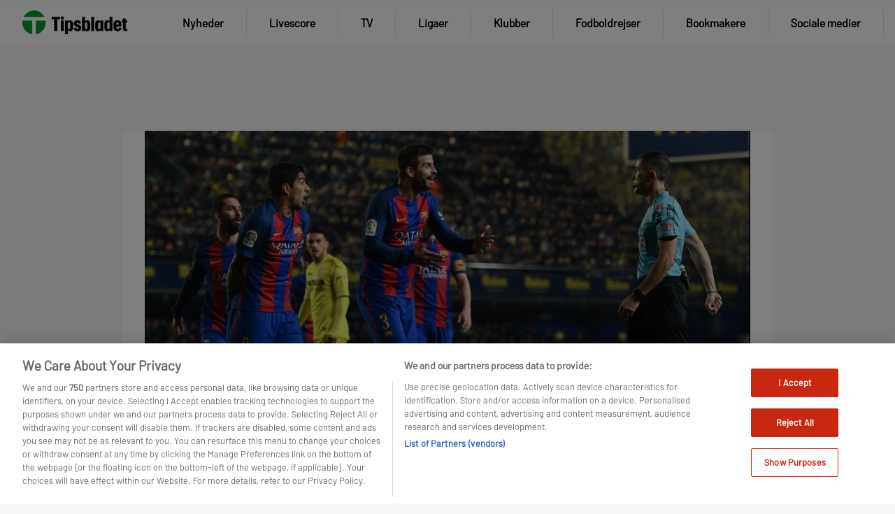

--- FILE ---
content_type: text/html; charset=UTF-8
request_url: https://www.tipsbladet.dk/blog/tipsbladetdk/nu-faar-undskyldningerne-frit-loeb-i-barcelona
body_size: 51331
content:
<!DOCTYPE html>
<html lang="da-DK">
<head>
	<meta charset="UTF-8" /><script type="text/javascript">(window.NREUM||(NREUM={})).init={privacy:{cookies_enabled:true},ajax:{deny_list:["bam.nr-data.net"]},feature_flags:["soft_nav"],distributed_tracing:{enabled:true}};(window.NREUM||(NREUM={})).loader_config={agentID:"1589021458",accountID:"362324",trustKey:"362324",xpid:"VwAFUlRXGwIFUFJXBAICVlQ=",licenseKey:"50ee1859b3",applicationID:"1543533500",browserID:"1589021458"};;/*! For license information please see nr-loader-spa-1.307.0.min.js.LICENSE.txt */
(()=>{var e,t,r={384:(e,t,r)=>{"use strict";r.d(t,{NT:()=>a,US:()=>u,Zm:()=>o,bQ:()=>d,dV:()=>c,pV:()=>l});var n=r(6154),i=r(1863),s=r(1910);const a={beacon:"bam.nr-data.net",errorBeacon:"bam.nr-data.net"};function o(){return n.gm.NREUM||(n.gm.NREUM={}),void 0===n.gm.newrelic&&(n.gm.newrelic=n.gm.NREUM),n.gm.NREUM}function c(){let e=o();return e.o||(e.o={ST:n.gm.setTimeout,SI:n.gm.setImmediate||n.gm.setInterval,CT:n.gm.clearTimeout,XHR:n.gm.XMLHttpRequest,REQ:n.gm.Request,EV:n.gm.Event,PR:n.gm.Promise,MO:n.gm.MutationObserver,FETCH:n.gm.fetch,WS:n.gm.WebSocket},(0,s.i)(...Object.values(e.o))),e}function d(e,t){let r=o();r.initializedAgents??={},t.initializedAt={ms:(0,i.t)(),date:new Date},r.initializedAgents[e]=t}function u(e,t){o()[e]=t}function l(){return function(){let e=o();const t=e.info||{};e.info={beacon:a.beacon,errorBeacon:a.errorBeacon,...t}}(),function(){let e=o();const t=e.init||{};e.init={...t}}(),c(),function(){let e=o();const t=e.loader_config||{};e.loader_config={...t}}(),o()}},782:(e,t,r)=>{"use strict";r.d(t,{T:()=>n});const n=r(860).K7.pageViewTiming},860:(e,t,r)=>{"use strict";r.d(t,{$J:()=>u,K7:()=>c,P3:()=>d,XX:()=>i,Yy:()=>o,df:()=>s,qY:()=>n,v4:()=>a});const n="events",i="jserrors",s="browser/blobs",a="rum",o="browser/logs",c={ajax:"ajax",genericEvents:"generic_events",jserrors:i,logging:"logging",metrics:"metrics",pageAction:"page_action",pageViewEvent:"page_view_event",pageViewTiming:"page_view_timing",sessionReplay:"session_replay",sessionTrace:"session_trace",softNav:"soft_navigations",spa:"spa"},d={[c.pageViewEvent]:1,[c.pageViewTiming]:2,[c.metrics]:3,[c.jserrors]:4,[c.spa]:5,[c.ajax]:6,[c.sessionTrace]:7,[c.softNav]:8,[c.sessionReplay]:9,[c.logging]:10,[c.genericEvents]:11},u={[c.pageViewEvent]:a,[c.pageViewTiming]:n,[c.ajax]:n,[c.spa]:n,[c.softNav]:n,[c.metrics]:i,[c.jserrors]:i,[c.sessionTrace]:s,[c.sessionReplay]:s,[c.logging]:o,[c.genericEvents]:"ins"}},944:(e,t,r)=>{"use strict";r.d(t,{R:()=>i});var n=r(3241);function i(e,t){"function"==typeof console.debug&&(console.debug("New Relic Warning: https://github.com/newrelic/newrelic-browser-agent/blob/main/docs/warning-codes.md#".concat(e),t),(0,n.W)({agentIdentifier:null,drained:null,type:"data",name:"warn",feature:"warn",data:{code:e,secondary:t}}))}},993:(e,t,r)=>{"use strict";r.d(t,{A$:()=>s,ET:()=>a,TZ:()=>o,p_:()=>i});var n=r(860);const i={ERROR:"ERROR",WARN:"WARN",INFO:"INFO",DEBUG:"DEBUG",TRACE:"TRACE"},s={OFF:0,ERROR:1,WARN:2,INFO:3,DEBUG:4,TRACE:5},a="log",o=n.K7.logging},1687:(e,t,r)=>{"use strict";r.d(t,{Ak:()=>d,Ze:()=>h,x3:()=>u});var n=r(3241),i=r(7836),s=r(3606),a=r(860),o=r(2646);const c={};function d(e,t){const r={staged:!1,priority:a.P3[t]||0};l(e),c[e].get(t)||c[e].set(t,r)}function u(e,t){e&&c[e]&&(c[e].get(t)&&c[e].delete(t),p(e,t,!1),c[e].size&&f(e))}function l(e){if(!e)throw new Error("agentIdentifier required");c[e]||(c[e]=new Map)}function h(e="",t="feature",r=!1){if(l(e),!e||!c[e].get(t)||r)return p(e,t);c[e].get(t).staged=!0,f(e)}function f(e){const t=Array.from(c[e]);t.every(([e,t])=>t.staged)&&(t.sort((e,t)=>e[1].priority-t[1].priority),t.forEach(([t])=>{c[e].delete(t),p(e,t)}))}function p(e,t,r=!0){const a=e?i.ee.get(e):i.ee,c=s.i.handlers;if(!a.aborted&&a.backlog&&c){if((0,n.W)({agentIdentifier:e,type:"lifecycle",name:"drain",feature:t}),r){const e=a.backlog[t],r=c[t];if(r){for(let t=0;e&&t<e.length;++t)g(e[t],r);Object.entries(r).forEach(([e,t])=>{Object.values(t||{}).forEach(t=>{t[0]?.on&&t[0]?.context()instanceof o.y&&t[0].on(e,t[1])})})}}a.isolatedBacklog||delete c[t],a.backlog[t]=null,a.emit("drain-"+t,[])}}function g(e,t){var r=e[1];Object.values(t[r]||{}).forEach(t=>{var r=e[0];if(t[0]===r){var n=t[1],i=e[3],s=e[2];n.apply(i,s)}})}},1738:(e,t,r)=>{"use strict";r.d(t,{U:()=>f,Y:()=>h});var n=r(3241),i=r(9908),s=r(1863),a=r(944),o=r(5701),c=r(3969),d=r(8362),u=r(860),l=r(4261);function h(e,t,r,s){const h=s||r;!h||h[e]&&h[e]!==d.d.prototype[e]||(h[e]=function(){(0,i.p)(c.xV,["API/"+e+"/called"],void 0,u.K7.metrics,r.ee),(0,n.W)({agentIdentifier:r.agentIdentifier,drained:!!o.B?.[r.agentIdentifier],type:"data",name:"api",feature:l.Pl+e,data:{}});try{return t.apply(this,arguments)}catch(e){(0,a.R)(23,e)}})}function f(e,t,r,n,a){const o=e.info;null===r?delete o.jsAttributes[t]:o.jsAttributes[t]=r,(a||null===r)&&(0,i.p)(l.Pl+n,[(0,s.t)(),t,r],void 0,"session",e.ee)}},1741:(e,t,r)=>{"use strict";r.d(t,{W:()=>s});var n=r(944),i=r(4261);class s{#e(e,...t){if(this[e]!==s.prototype[e])return this[e](...t);(0,n.R)(35,e)}addPageAction(e,t){return this.#e(i.hG,e,t)}register(e){return this.#e(i.eY,e)}recordCustomEvent(e,t){return this.#e(i.fF,e,t)}setPageViewName(e,t){return this.#e(i.Fw,e,t)}setCustomAttribute(e,t,r){return this.#e(i.cD,e,t,r)}noticeError(e,t){return this.#e(i.o5,e,t)}setUserId(e,t=!1){return this.#e(i.Dl,e,t)}setApplicationVersion(e){return this.#e(i.nb,e)}setErrorHandler(e){return this.#e(i.bt,e)}addRelease(e,t){return this.#e(i.k6,e,t)}log(e,t){return this.#e(i.$9,e,t)}start(){return this.#e(i.d3)}finished(e){return this.#e(i.BL,e)}recordReplay(){return this.#e(i.CH)}pauseReplay(){return this.#e(i.Tb)}addToTrace(e){return this.#e(i.U2,e)}setCurrentRouteName(e){return this.#e(i.PA,e)}interaction(e){return this.#e(i.dT,e)}wrapLogger(e,t,r){return this.#e(i.Wb,e,t,r)}measure(e,t){return this.#e(i.V1,e,t)}consent(e){return this.#e(i.Pv,e)}}},1863:(e,t,r)=>{"use strict";function n(){return Math.floor(performance.now())}r.d(t,{t:()=>n})},1910:(e,t,r)=>{"use strict";r.d(t,{i:()=>s});var n=r(944);const i=new Map;function s(...e){return e.every(e=>{if(i.has(e))return i.get(e);const t="function"==typeof e?e.toString():"",r=t.includes("[native code]"),s=t.includes("nrWrapper");return r||s||(0,n.R)(64,e?.name||t),i.set(e,r),r})}},2555:(e,t,r)=>{"use strict";r.d(t,{D:()=>o,f:()=>a});var n=r(384),i=r(8122);const s={beacon:n.NT.beacon,errorBeacon:n.NT.errorBeacon,licenseKey:void 0,applicationID:void 0,sa:void 0,queueTime:void 0,applicationTime:void 0,ttGuid:void 0,user:void 0,account:void 0,product:void 0,extra:void 0,jsAttributes:{},userAttributes:void 0,atts:void 0,transactionName:void 0,tNamePlain:void 0};function a(e){try{return!!e.licenseKey&&!!e.errorBeacon&&!!e.applicationID}catch(e){return!1}}const o=e=>(0,i.a)(e,s)},2614:(e,t,r)=>{"use strict";r.d(t,{BB:()=>a,H3:()=>n,g:()=>d,iL:()=>c,tS:()=>o,uh:()=>i,wk:()=>s});const n="NRBA",i="SESSION",s=144e5,a=18e5,o={STARTED:"session-started",PAUSE:"session-pause",RESET:"session-reset",RESUME:"session-resume",UPDATE:"session-update"},c={SAME_TAB:"same-tab",CROSS_TAB:"cross-tab"},d={OFF:0,FULL:1,ERROR:2}},2646:(e,t,r)=>{"use strict";r.d(t,{y:()=>n});class n{constructor(e){this.contextId=e}}},2843:(e,t,r)=>{"use strict";r.d(t,{G:()=>s,u:()=>i});var n=r(3878);function i(e,t=!1,r,i){(0,n.DD)("visibilitychange",function(){if(t)return void("hidden"===document.visibilityState&&e());e(document.visibilityState)},r,i)}function s(e,t,r){(0,n.sp)("pagehide",e,t,r)}},3241:(e,t,r)=>{"use strict";r.d(t,{W:()=>s});var n=r(6154);const i="newrelic";function s(e={}){try{n.gm.dispatchEvent(new CustomEvent(i,{detail:e}))}catch(e){}}},3304:(e,t,r)=>{"use strict";r.d(t,{A:()=>s});var n=r(7836);const i=()=>{const e=new WeakSet;return(t,r)=>{if("object"==typeof r&&null!==r){if(e.has(r))return;e.add(r)}return r}};function s(e){try{return JSON.stringify(e,i())??""}catch(e){try{n.ee.emit("internal-error",[e])}catch(e){}return""}}},3333:(e,t,r)=>{"use strict";r.d(t,{$v:()=>u,TZ:()=>n,Xh:()=>c,Zp:()=>i,kd:()=>d,mq:()=>o,nf:()=>a,qN:()=>s});const n=r(860).K7.genericEvents,i=["auxclick","click","copy","keydown","paste","scrollend"],s=["focus","blur"],a=4,o=1e3,c=2e3,d=["PageAction","UserAction","BrowserPerformance"],u={RESOURCES:"experimental.resources",REGISTER:"register"}},3434:(e,t,r)=>{"use strict";r.d(t,{Jt:()=>s,YM:()=>d});var n=r(7836),i=r(5607);const s="nr@original:".concat(i.W),a=50;var o=Object.prototype.hasOwnProperty,c=!1;function d(e,t){return e||(e=n.ee),r.inPlace=function(e,t,n,i,s){n||(n="");const a="-"===n.charAt(0);for(let o=0;o<t.length;o++){const c=t[o],d=e[c];l(d)||(e[c]=r(d,a?c+n:n,i,c,s))}},r.flag=s,r;function r(t,r,n,c,d){return l(t)?t:(r||(r=""),nrWrapper[s]=t,function(e,t,r){if(Object.defineProperty&&Object.keys)try{return Object.keys(e).forEach(function(r){Object.defineProperty(t,r,{get:function(){return e[r]},set:function(t){return e[r]=t,t}})}),t}catch(e){u([e],r)}for(var n in e)o.call(e,n)&&(t[n]=e[n])}(t,nrWrapper,e),nrWrapper);function nrWrapper(){var s,o,l,h;let f;try{o=this,s=[...arguments],l="function"==typeof n?n(s,o):n||{}}catch(t){u([t,"",[s,o,c],l],e)}i(r+"start",[s,o,c],l,d);const p=performance.now();let g;try{return h=t.apply(o,s),g=performance.now(),h}catch(e){throw g=performance.now(),i(r+"err",[s,o,e],l,d),f=e,f}finally{const e=g-p,t={start:p,end:g,duration:e,isLongTask:e>=a,methodName:c,thrownError:f};t.isLongTask&&i("long-task",[t,o],l,d),i(r+"end",[s,o,h],l,d)}}}function i(r,n,i,s){if(!c||t){var a=c;c=!0;try{e.emit(r,n,i,t,s)}catch(t){u([t,r,n,i],e)}c=a}}}function u(e,t){t||(t=n.ee);try{t.emit("internal-error",e)}catch(e){}}function l(e){return!(e&&"function"==typeof e&&e.apply&&!e[s])}},3606:(e,t,r)=>{"use strict";r.d(t,{i:()=>s});var n=r(9908);s.on=a;var i=s.handlers={};function s(e,t,r,s){a(s||n.d,i,e,t,r)}function a(e,t,r,i,s){s||(s="feature"),e||(e=n.d);var a=t[s]=t[s]||{};(a[r]=a[r]||[]).push([e,i])}},3738:(e,t,r)=>{"use strict";r.d(t,{He:()=>i,Kp:()=>o,Lc:()=>d,Rz:()=>u,TZ:()=>n,bD:()=>s,d3:()=>a,jx:()=>l,sl:()=>h,uP:()=>c});const n=r(860).K7.sessionTrace,i="bstResource",s="resource",a="-start",o="-end",c="fn"+a,d="fn"+o,u="pushState",l=1e3,h=3e4},3785:(e,t,r)=>{"use strict";r.d(t,{R:()=>c,b:()=>d});var n=r(9908),i=r(1863),s=r(860),a=r(3969),o=r(993);function c(e,t,r={},c=o.p_.INFO,d=!0,u,l=(0,i.t)()){(0,n.p)(a.xV,["API/logging/".concat(c.toLowerCase(),"/called")],void 0,s.K7.metrics,e),(0,n.p)(o.ET,[l,t,r,c,d,u],void 0,s.K7.logging,e)}function d(e){return"string"==typeof e&&Object.values(o.p_).some(t=>t===e.toUpperCase().trim())}},3878:(e,t,r)=>{"use strict";function n(e,t){return{capture:e,passive:!1,signal:t}}function i(e,t,r=!1,i){window.addEventListener(e,t,n(r,i))}function s(e,t,r=!1,i){document.addEventListener(e,t,n(r,i))}r.d(t,{DD:()=>s,jT:()=>n,sp:()=>i})},3962:(e,t,r)=>{"use strict";r.d(t,{AM:()=>a,O2:()=>l,OV:()=>s,Qu:()=>h,TZ:()=>c,ih:()=>f,pP:()=>o,t1:()=>u,tC:()=>i,wD:()=>d});var n=r(860);const i=["click","keydown","submit"],s="popstate",a="api",o="initialPageLoad",c=n.K7.softNav,d=5e3,u=500,l={INITIAL_PAGE_LOAD:"",ROUTE_CHANGE:1,UNSPECIFIED:2},h={INTERACTION:1,AJAX:2,CUSTOM_END:3,CUSTOM_TRACER:4},f={IP:"in progress",PF:"pending finish",FIN:"finished",CAN:"cancelled"}},3969:(e,t,r)=>{"use strict";r.d(t,{TZ:()=>n,XG:()=>o,rs:()=>i,xV:()=>a,z_:()=>s});const n=r(860).K7.metrics,i="sm",s="cm",a="storeSupportabilityMetrics",o="storeEventMetrics"},4234:(e,t,r)=>{"use strict";r.d(t,{W:()=>s});var n=r(7836),i=r(1687);class s{constructor(e,t){this.agentIdentifier=e,this.ee=n.ee.get(e),this.featureName=t,this.blocked=!1}deregisterDrain(){(0,i.x3)(this.agentIdentifier,this.featureName)}}},4261:(e,t,r)=>{"use strict";r.d(t,{$9:()=>u,BL:()=>c,CH:()=>p,Dl:()=>R,Fw:()=>w,PA:()=>v,Pl:()=>n,Pv:()=>A,Tb:()=>h,U2:()=>a,V1:()=>E,Wb:()=>T,bt:()=>y,cD:()=>b,d3:()=>x,dT:()=>d,eY:()=>g,fF:()=>f,hG:()=>s,hw:()=>i,k6:()=>o,nb:()=>m,o5:()=>l});const n="api-",i=n+"ixn-",s="addPageAction",a="addToTrace",o="addRelease",c="finished",d="interaction",u="log",l="noticeError",h="pauseReplay",f="recordCustomEvent",p="recordReplay",g="register",m="setApplicationVersion",v="setCurrentRouteName",b="setCustomAttribute",y="setErrorHandler",w="setPageViewName",R="setUserId",x="start",T="wrapLogger",E="measure",A="consent"},4387:(e,t,r)=>{"use strict";function n(e={}){return!(!e.id||!e.name)}function i(e){return"string"==typeof e&&e.trim().length<501||"number"==typeof e}function s(e,t){if(2!==t?.harvestEndpointVersion)return{};const r=t.agentRef.runtime.appMetadata.agents[0].entityGuid;return n(e)?{"source.id":e.id,"source.name":e.name,"source.type":e.type,"parent.id":e.parent?.id||r}:{"entity.guid":r,appId:t.agentRef.info.applicationID}}r.d(t,{Ux:()=>s,c7:()=>n,yo:()=>i})},5205:(e,t,r)=>{"use strict";r.d(t,{j:()=>S});var n=r(384),i=r(1741);var s=r(2555),a=r(3333);const o=e=>{if(!e||"string"!=typeof e)return!1;try{document.createDocumentFragment().querySelector(e)}catch{return!1}return!0};var c=r(2614),d=r(944),u=r(8122);const l="[data-nr-mask]",h=e=>(0,u.a)(e,(()=>{const e={feature_flags:[],experimental:{allow_registered_children:!1,resources:!1},mask_selector:"*",block_selector:"[data-nr-block]",mask_input_options:{color:!1,date:!1,"datetime-local":!1,email:!1,month:!1,number:!1,range:!1,search:!1,tel:!1,text:!1,time:!1,url:!1,week:!1,textarea:!1,select:!1,password:!0}};return{ajax:{deny_list:void 0,block_internal:!0,enabled:!0,autoStart:!0},api:{get allow_registered_children(){return e.feature_flags.includes(a.$v.REGISTER)||e.experimental.allow_registered_children},set allow_registered_children(t){e.experimental.allow_registered_children=t},duplicate_registered_data:!1},browser_consent_mode:{enabled:!1},distributed_tracing:{enabled:void 0,exclude_newrelic_header:void 0,cors_use_newrelic_header:void 0,cors_use_tracecontext_headers:void 0,allowed_origins:void 0},get feature_flags(){return e.feature_flags},set feature_flags(t){e.feature_flags=t},generic_events:{enabled:!0,autoStart:!0},harvest:{interval:30},jserrors:{enabled:!0,autoStart:!0},logging:{enabled:!0,autoStart:!0},metrics:{enabled:!0,autoStart:!0},obfuscate:void 0,page_action:{enabled:!0},page_view_event:{enabled:!0,autoStart:!0},page_view_timing:{enabled:!0,autoStart:!0},performance:{capture_marks:!1,capture_measures:!1,capture_detail:!0,resources:{get enabled(){return e.feature_flags.includes(a.$v.RESOURCES)||e.experimental.resources},set enabled(t){e.experimental.resources=t},asset_types:[],first_party_domains:[],ignore_newrelic:!0}},privacy:{cookies_enabled:!0},proxy:{assets:void 0,beacon:void 0},session:{expiresMs:c.wk,inactiveMs:c.BB},session_replay:{autoStart:!0,enabled:!1,preload:!1,sampling_rate:10,error_sampling_rate:100,collect_fonts:!1,inline_images:!1,fix_stylesheets:!0,mask_all_inputs:!0,get mask_text_selector(){return e.mask_selector},set mask_text_selector(t){o(t)?e.mask_selector="".concat(t,",").concat(l):""===t||null===t?e.mask_selector=l:(0,d.R)(5,t)},get block_class(){return"nr-block"},get ignore_class(){return"nr-ignore"},get mask_text_class(){return"nr-mask"},get block_selector(){return e.block_selector},set block_selector(t){o(t)?e.block_selector+=",".concat(t):""!==t&&(0,d.R)(6,t)},get mask_input_options(){return e.mask_input_options},set mask_input_options(t){t&&"object"==typeof t?e.mask_input_options={...t,password:!0}:(0,d.R)(7,t)}},session_trace:{enabled:!0,autoStart:!0},soft_navigations:{enabled:!0,autoStart:!0},spa:{enabled:!0,autoStart:!0},ssl:void 0,user_actions:{enabled:!0,elementAttributes:["id","className","tagName","type"]}}})());var f=r(6154),p=r(9324);let g=0;const m={buildEnv:p.F3,distMethod:p.Xs,version:p.xv,originTime:f.WN},v={consented:!1},b={appMetadata:{},get consented(){return this.session?.state?.consent||v.consented},set consented(e){v.consented=e},customTransaction:void 0,denyList:void 0,disabled:!1,harvester:void 0,isolatedBacklog:!1,isRecording:!1,loaderType:void 0,maxBytes:3e4,obfuscator:void 0,onerror:void 0,ptid:void 0,releaseIds:{},session:void 0,timeKeeper:void 0,registeredEntities:[],jsAttributesMetadata:{bytes:0},get harvestCount(){return++g}},y=e=>{const t=(0,u.a)(e,b),r=Object.keys(m).reduce((e,t)=>(e[t]={value:m[t],writable:!1,configurable:!0,enumerable:!0},e),{});return Object.defineProperties(t,r)};var w=r(5701);const R=e=>{const t=e.startsWith("http");e+="/",r.p=t?e:"https://"+e};var x=r(7836),T=r(3241);const E={accountID:void 0,trustKey:void 0,agentID:void 0,licenseKey:void 0,applicationID:void 0,xpid:void 0},A=e=>(0,u.a)(e,E),_=new Set;function S(e,t={},r,a){let{init:o,info:c,loader_config:d,runtime:u={},exposed:l=!0}=t;if(!c){const e=(0,n.pV)();o=e.init,c=e.info,d=e.loader_config}e.init=h(o||{}),e.loader_config=A(d||{}),c.jsAttributes??={},f.bv&&(c.jsAttributes.isWorker=!0),e.info=(0,s.D)(c);const p=e.init,g=[c.beacon,c.errorBeacon];_.has(e.agentIdentifier)||(p.proxy.assets&&(R(p.proxy.assets),g.push(p.proxy.assets)),p.proxy.beacon&&g.push(p.proxy.beacon),e.beacons=[...g],function(e){const t=(0,n.pV)();Object.getOwnPropertyNames(i.W.prototype).forEach(r=>{const n=i.W.prototype[r];if("function"!=typeof n||"constructor"===n)return;let s=t[r];e[r]&&!1!==e.exposed&&"micro-agent"!==e.runtime?.loaderType&&(t[r]=(...t)=>{const n=e[r](...t);return s?s(...t):n})})}(e),(0,n.US)("activatedFeatures",w.B)),u.denyList=[...p.ajax.deny_list||[],...p.ajax.block_internal?g:[]],u.ptid=e.agentIdentifier,u.loaderType=r,e.runtime=y(u),_.has(e.agentIdentifier)||(e.ee=x.ee.get(e.agentIdentifier),e.exposed=l,(0,T.W)({agentIdentifier:e.agentIdentifier,drained:!!w.B?.[e.agentIdentifier],type:"lifecycle",name:"initialize",feature:void 0,data:e.config})),_.add(e.agentIdentifier)}},5270:(e,t,r)=>{"use strict";r.d(t,{Aw:()=>a,SR:()=>s,rF:()=>o});var n=r(384),i=r(7767);function s(e){return!!(0,n.dV)().o.MO&&(0,i.V)(e)&&!0===e?.session_trace.enabled}function a(e){return!0===e?.session_replay.preload&&s(e)}function o(e,t){try{if("string"==typeof t?.type){if("password"===t.type.toLowerCase())return"*".repeat(e?.length||0);if(void 0!==t?.dataset?.nrUnmask||t?.classList?.contains("nr-unmask"))return e}}catch(e){}return"string"==typeof e?e.replace(/[\S]/g,"*"):"*".repeat(e?.length||0)}},5289:(e,t,r)=>{"use strict";r.d(t,{GG:()=>a,Qr:()=>c,sB:()=>o});var n=r(3878),i=r(6389);function s(){return"undefined"==typeof document||"complete"===document.readyState}function a(e,t){if(s())return e();const r=(0,i.J)(e),a=setInterval(()=>{s()&&(clearInterval(a),r())},500);(0,n.sp)("load",r,t)}function o(e){if(s())return e();(0,n.DD)("DOMContentLoaded",e)}function c(e){if(s())return e();(0,n.sp)("popstate",e)}},5607:(e,t,r)=>{"use strict";r.d(t,{W:()=>n});const n=(0,r(9566).bz)()},5701:(e,t,r)=>{"use strict";r.d(t,{B:()=>s,t:()=>a});var n=r(3241);const i=new Set,s={};function a(e,t){const r=t.agentIdentifier;s[r]??={},e&&"object"==typeof e&&(i.has(r)||(t.ee.emit("rumresp",[e]),s[r]=e,i.add(r),(0,n.W)({agentIdentifier:r,loaded:!0,drained:!0,type:"lifecycle",name:"load",feature:void 0,data:e})))}},6154:(e,t,r)=>{"use strict";r.d(t,{OF:()=>d,RI:()=>i,WN:()=>h,bv:()=>s,eN:()=>f,gm:()=>a,lR:()=>l,m:()=>c,mw:()=>o,sb:()=>u});var n=r(1863);const i="undefined"!=typeof window&&!!window.document,s="undefined"!=typeof WorkerGlobalScope&&("undefined"!=typeof self&&self instanceof WorkerGlobalScope&&self.navigator instanceof WorkerNavigator||"undefined"!=typeof globalThis&&globalThis instanceof WorkerGlobalScope&&globalThis.navigator instanceof WorkerNavigator),a=i?window:"undefined"!=typeof WorkerGlobalScope&&("undefined"!=typeof self&&self instanceof WorkerGlobalScope&&self||"undefined"!=typeof globalThis&&globalThis instanceof WorkerGlobalScope&&globalThis),o=Boolean("hidden"===a?.document?.visibilityState),c=""+a?.location,d=/iPad|iPhone|iPod/.test(a.navigator?.userAgent),u=d&&"undefined"==typeof SharedWorker,l=(()=>{const e=a.navigator?.userAgent?.match(/Firefox[/\s](\d+\.\d+)/);return Array.isArray(e)&&e.length>=2?+e[1]:0})(),h=Date.now()-(0,n.t)(),f=()=>"undefined"!=typeof PerformanceNavigationTiming&&a?.performance?.getEntriesByType("navigation")?.[0]?.responseStart},6344:(e,t,r)=>{"use strict";r.d(t,{BB:()=>u,Qb:()=>l,TZ:()=>i,Ug:()=>a,Vh:()=>s,_s:()=>o,bc:()=>d,yP:()=>c});var n=r(2614);const i=r(860).K7.sessionReplay,s="errorDuringReplay",a=.12,o={DomContentLoaded:0,Load:1,FullSnapshot:2,IncrementalSnapshot:3,Meta:4,Custom:5},c={[n.g.ERROR]:15e3,[n.g.FULL]:3e5,[n.g.OFF]:0},d={RESET:{message:"Session was reset",sm:"Reset"},IMPORT:{message:"Recorder failed to import",sm:"Import"},TOO_MANY:{message:"429: Too Many Requests",sm:"Too-Many"},TOO_BIG:{message:"Payload was too large",sm:"Too-Big"},CROSS_TAB:{message:"Session Entity was set to OFF on another tab",sm:"Cross-Tab"},ENTITLEMENTS:{message:"Session Replay is not allowed and will not be started",sm:"Entitlement"}},u=5e3,l={API:"api",RESUME:"resume",SWITCH_TO_FULL:"switchToFull",INITIALIZE:"initialize",PRELOAD:"preload"}},6389:(e,t,r)=>{"use strict";function n(e,t=500,r={}){const n=r?.leading||!1;let i;return(...r)=>{n&&void 0===i&&(e.apply(this,r),i=setTimeout(()=>{i=clearTimeout(i)},t)),n||(clearTimeout(i),i=setTimeout(()=>{e.apply(this,r)},t))}}function i(e){let t=!1;return(...r)=>{t||(t=!0,e.apply(this,r))}}r.d(t,{J:()=>i,s:()=>n})},6630:(e,t,r)=>{"use strict";r.d(t,{T:()=>n});const n=r(860).K7.pageViewEvent},6774:(e,t,r)=>{"use strict";r.d(t,{T:()=>n});const n=r(860).K7.jserrors},7295:(e,t,r)=>{"use strict";r.d(t,{Xv:()=>a,gX:()=>i,iW:()=>s});var n=[];function i(e){if(!e||s(e))return!1;if(0===n.length)return!0;if("*"===n[0].hostname)return!1;for(var t=0;t<n.length;t++){var r=n[t];if(r.hostname.test(e.hostname)&&r.pathname.test(e.pathname))return!1}return!0}function s(e){return void 0===e.hostname}function a(e){if(n=[],e&&e.length)for(var t=0;t<e.length;t++){let r=e[t];if(!r)continue;if("*"===r)return void(n=[{hostname:"*"}]);0===r.indexOf("http://")?r=r.substring(7):0===r.indexOf("https://")&&(r=r.substring(8));const i=r.indexOf("/");let s,a;i>0?(s=r.substring(0,i),a=r.substring(i)):(s=r,a="*");let[c]=s.split(":");n.push({hostname:o(c),pathname:o(a,!0)})}}function o(e,t=!1){const r=e.replace(/[.+?^${}()|[\]\\]/g,e=>"\\"+e).replace(/\*/g,".*?");return new RegExp((t?"^":"")+r+"$")}},7485:(e,t,r)=>{"use strict";r.d(t,{D:()=>i});var n=r(6154);function i(e){if(0===(e||"").indexOf("data:"))return{protocol:"data"};try{const t=new URL(e,location.href),r={port:t.port,hostname:t.hostname,pathname:t.pathname,search:t.search,protocol:t.protocol.slice(0,t.protocol.indexOf(":")),sameOrigin:t.protocol===n.gm?.location?.protocol&&t.host===n.gm?.location?.host};return r.port&&""!==r.port||("http:"===t.protocol&&(r.port="80"),"https:"===t.protocol&&(r.port="443")),r.pathname&&""!==r.pathname?r.pathname.startsWith("/")||(r.pathname="/".concat(r.pathname)):r.pathname="/",r}catch(e){return{}}}},7699:(e,t,r)=>{"use strict";r.d(t,{It:()=>s,KC:()=>o,No:()=>i,qh:()=>a});var n=r(860);const i=16e3,s=1e6,a="SESSION_ERROR",o={[n.K7.logging]:!0,[n.K7.genericEvents]:!1,[n.K7.jserrors]:!1,[n.K7.ajax]:!1}},7767:(e,t,r)=>{"use strict";r.d(t,{V:()=>i});var n=r(6154);const i=e=>n.RI&&!0===e?.privacy.cookies_enabled},7836:(e,t,r)=>{"use strict";r.d(t,{P:()=>o,ee:()=>c});var n=r(384),i=r(8990),s=r(2646),a=r(5607);const o="nr@context:".concat(a.W),c=function e(t,r){var n={},a={},u={},l=!1;try{l=16===r.length&&d.initializedAgents?.[r]?.runtime.isolatedBacklog}catch(e){}var h={on:p,addEventListener:p,removeEventListener:function(e,t){var r=n[e];if(!r)return;for(var i=0;i<r.length;i++)r[i]===t&&r.splice(i,1)},emit:function(e,r,n,i,s){!1!==s&&(s=!0);if(c.aborted&&!i)return;t&&s&&t.emit(e,r,n);var o=f(n);g(e).forEach(e=>{e.apply(o,r)});var d=v()[a[e]];d&&d.push([h,e,r,o]);return o},get:m,listeners:g,context:f,buffer:function(e,t){const r=v();if(t=t||"feature",h.aborted)return;Object.entries(e||{}).forEach(([e,n])=>{a[n]=t,t in r||(r[t]=[])})},abort:function(){h._aborted=!0,Object.keys(h.backlog).forEach(e=>{delete h.backlog[e]})},isBuffering:function(e){return!!v()[a[e]]},debugId:r,backlog:l?{}:t&&"object"==typeof t.backlog?t.backlog:{},isolatedBacklog:l};return Object.defineProperty(h,"aborted",{get:()=>{let e=h._aborted||!1;return e||(t&&(e=t.aborted),e)}}),h;function f(e){return e&&e instanceof s.y?e:e?(0,i.I)(e,o,()=>new s.y(o)):new s.y(o)}function p(e,t){n[e]=g(e).concat(t)}function g(e){return n[e]||[]}function m(t){return u[t]=u[t]||e(h,t)}function v(){return h.backlog}}(void 0,"globalEE"),d=(0,n.Zm)();d.ee||(d.ee=c)},8122:(e,t,r)=>{"use strict";r.d(t,{a:()=>i});var n=r(944);function i(e,t){try{if(!e||"object"!=typeof e)return(0,n.R)(3);if(!t||"object"!=typeof t)return(0,n.R)(4);const r=Object.create(Object.getPrototypeOf(t),Object.getOwnPropertyDescriptors(t)),s=0===Object.keys(r).length?e:r;for(let a in s)if(void 0!==e[a])try{if(null===e[a]){r[a]=null;continue}Array.isArray(e[a])&&Array.isArray(t[a])?r[a]=Array.from(new Set([...e[a],...t[a]])):"object"==typeof e[a]&&"object"==typeof t[a]?r[a]=i(e[a],t[a]):r[a]=e[a]}catch(e){r[a]||(0,n.R)(1,e)}return r}catch(e){(0,n.R)(2,e)}}},8139:(e,t,r)=>{"use strict";r.d(t,{u:()=>h});var n=r(7836),i=r(3434),s=r(8990),a=r(6154);const o={},c=a.gm.XMLHttpRequest,d="addEventListener",u="removeEventListener",l="nr@wrapped:".concat(n.P);function h(e){var t=function(e){return(e||n.ee).get("events")}(e);if(o[t.debugId]++)return t;o[t.debugId]=1;var r=(0,i.YM)(t,!0);function h(e){r.inPlace(e,[d,u],"-",p)}function p(e,t){return e[1]}return"getPrototypeOf"in Object&&(a.RI&&f(document,h),c&&f(c.prototype,h),f(a.gm,h)),t.on(d+"-start",function(e,t){var n=e[1];if(null!==n&&("function"==typeof n||"object"==typeof n)&&"newrelic"!==e[0]){var i=(0,s.I)(n,l,function(){var e={object:function(){if("function"!=typeof n.handleEvent)return;return n.handleEvent.apply(n,arguments)},function:n}[typeof n];return e?r(e,"fn-",null,e.name||"anonymous"):n});this.wrapped=e[1]=i}}),t.on(u+"-start",function(e){e[1]=this.wrapped||e[1]}),t}function f(e,t,...r){let n=e;for(;"object"==typeof n&&!Object.prototype.hasOwnProperty.call(n,d);)n=Object.getPrototypeOf(n);n&&t(n,...r)}},8362:(e,t,r)=>{"use strict";r.d(t,{d:()=>s});var n=r(9566),i=r(1741);class s extends i.W{agentIdentifier=(0,n.LA)(16)}},8374:(e,t,r)=>{r.nc=(()=>{try{return document?.currentScript?.nonce}catch(e){}return""})()},8990:(e,t,r)=>{"use strict";r.d(t,{I:()=>i});var n=Object.prototype.hasOwnProperty;function i(e,t,r){if(n.call(e,t))return e[t];var i=r();if(Object.defineProperty&&Object.keys)try{return Object.defineProperty(e,t,{value:i,writable:!0,enumerable:!1}),i}catch(e){}return e[t]=i,i}},9300:(e,t,r)=>{"use strict";r.d(t,{T:()=>n});const n=r(860).K7.ajax},9324:(e,t,r)=>{"use strict";r.d(t,{AJ:()=>a,F3:()=>i,Xs:()=>s,Yq:()=>o,xv:()=>n});const n="1.307.0",i="PROD",s="CDN",a="@newrelic/rrweb",o="1.0.1"},9566:(e,t,r)=>{"use strict";r.d(t,{LA:()=>o,ZF:()=>c,bz:()=>a,el:()=>d});var n=r(6154);const i="xxxxxxxx-xxxx-4xxx-yxxx-xxxxxxxxxxxx";function s(e,t){return e?15&e[t]:16*Math.random()|0}function a(){const e=n.gm?.crypto||n.gm?.msCrypto;let t,r=0;return e&&e.getRandomValues&&(t=e.getRandomValues(new Uint8Array(30))),i.split("").map(e=>"x"===e?s(t,r++).toString(16):"y"===e?(3&s()|8).toString(16):e).join("")}function o(e){const t=n.gm?.crypto||n.gm?.msCrypto;let r,i=0;t&&t.getRandomValues&&(r=t.getRandomValues(new Uint8Array(e)));const a=[];for(var o=0;o<e;o++)a.push(s(r,i++).toString(16));return a.join("")}function c(){return o(16)}function d(){return o(32)}},9908:(e,t,r)=>{"use strict";r.d(t,{d:()=>n,p:()=>i});var n=r(7836).ee.get("handle");function i(e,t,r,i,s){s?(s.buffer([e],i),s.emit(e,t,r)):(n.buffer([e],i),n.emit(e,t,r))}}},n={};function i(e){var t=n[e];if(void 0!==t)return t.exports;var s=n[e]={exports:{}};return r[e](s,s.exports,i),s.exports}i.m=r,i.d=(e,t)=>{for(var r in t)i.o(t,r)&&!i.o(e,r)&&Object.defineProperty(e,r,{enumerable:!0,get:t[r]})},i.f={},i.e=e=>Promise.all(Object.keys(i.f).reduce((t,r)=>(i.f[r](e,t),t),[])),i.u=e=>({212:"nr-spa-compressor",249:"nr-spa-recorder",478:"nr-spa"}[e]+"-1.307.0.min.js"),i.o=(e,t)=>Object.prototype.hasOwnProperty.call(e,t),e={},t="NRBA-1.307.0.PROD:",i.l=(r,n,s,a)=>{if(e[r])e[r].push(n);else{var o,c;if(void 0!==s)for(var d=document.getElementsByTagName("script"),u=0;u<d.length;u++){var l=d[u];if(l.getAttribute("src")==r||l.getAttribute("data-webpack")==t+s){o=l;break}}if(!o){c=!0;var h={478:"sha512-bFoj7wd1EcCTt0jkKdFkw+gjDdU092aP1BOVh5n0PjhLNtBCSXj4vpjfIJR8zH8Bn6/XPpFl3gSNOuWVJ98iug==",249:"sha512-FRHQNWDGImhEo7a7lqCuCt6xlBgommnGc+JH2/YGJlngDoH+/3jpT/cyFpwi2M5G6srPVN4wLxrVqskf6KB7bg==",212:"sha512-okml4IaluCF10UG6SWzY+cKPgBNvH2+S5f1FxomzQUHf608N0b9dwoBv/ZFAhJhrdxPgTA4AxlBzwGcjMGIlQQ=="};(o=document.createElement("script")).charset="utf-8",i.nc&&o.setAttribute("nonce",i.nc),o.setAttribute("data-webpack",t+s),o.src=r,0!==o.src.indexOf(window.location.origin+"/")&&(o.crossOrigin="anonymous"),h[a]&&(o.integrity=h[a])}e[r]=[n];var f=(t,n)=>{o.onerror=o.onload=null,clearTimeout(p);var i=e[r];if(delete e[r],o.parentNode&&o.parentNode.removeChild(o),i&&i.forEach(e=>e(n)),t)return t(n)},p=setTimeout(f.bind(null,void 0,{type:"timeout",target:o}),12e4);o.onerror=f.bind(null,o.onerror),o.onload=f.bind(null,o.onload),c&&document.head.appendChild(o)}},i.r=e=>{"undefined"!=typeof Symbol&&Symbol.toStringTag&&Object.defineProperty(e,Symbol.toStringTag,{value:"Module"}),Object.defineProperty(e,"__esModule",{value:!0})},i.p="https://js-agent.newrelic.com/",(()=>{var e={38:0,788:0};i.f.j=(t,r)=>{var n=i.o(e,t)?e[t]:void 0;if(0!==n)if(n)r.push(n[2]);else{var s=new Promise((r,i)=>n=e[t]=[r,i]);r.push(n[2]=s);var a=i.p+i.u(t),o=new Error;i.l(a,r=>{if(i.o(e,t)&&(0!==(n=e[t])&&(e[t]=void 0),n)){var s=r&&("load"===r.type?"missing":r.type),a=r&&r.target&&r.target.src;o.message="Loading chunk "+t+" failed: ("+s+": "+a+")",o.name="ChunkLoadError",o.type=s,o.request=a,n[1](o)}},"chunk-"+t,t)}};var t=(t,r)=>{var n,s,[a,o,c]=r,d=0;if(a.some(t=>0!==e[t])){for(n in o)i.o(o,n)&&(i.m[n]=o[n]);if(c)c(i)}for(t&&t(r);d<a.length;d++)s=a[d],i.o(e,s)&&e[s]&&e[s][0](),e[s]=0},r=self["webpackChunk:NRBA-1.307.0.PROD"]=self["webpackChunk:NRBA-1.307.0.PROD"]||[];r.forEach(t.bind(null,0)),r.push=t.bind(null,r.push.bind(r))})(),(()=>{"use strict";i(8374);var e=i(8362),t=i(860);const r=Object.values(t.K7);var n=i(5205);var s=i(9908),a=i(1863),o=i(4261),c=i(1738);var d=i(1687),u=i(4234),l=i(5289),h=i(6154),f=i(944),p=i(5270),g=i(7767),m=i(6389),v=i(7699);class b extends u.W{constructor(e,t){super(e.agentIdentifier,t),this.agentRef=e,this.abortHandler=void 0,this.featAggregate=void 0,this.loadedSuccessfully=void 0,this.onAggregateImported=new Promise(e=>{this.loadedSuccessfully=e}),this.deferred=Promise.resolve(),!1===e.init[this.featureName].autoStart?this.deferred=new Promise((t,r)=>{this.ee.on("manual-start-all",(0,m.J)(()=>{(0,d.Ak)(e.agentIdentifier,this.featureName),t()}))}):(0,d.Ak)(e.agentIdentifier,t)}importAggregator(e,t,r={}){if(this.featAggregate)return;const n=async()=>{let n;await this.deferred;try{if((0,g.V)(e.init)){const{setupAgentSession:t}=await i.e(478).then(i.bind(i,8766));n=t(e)}}catch(e){(0,f.R)(20,e),this.ee.emit("internal-error",[e]),(0,s.p)(v.qh,[e],void 0,this.featureName,this.ee)}try{if(!this.#t(this.featureName,n,e.init))return(0,d.Ze)(this.agentIdentifier,this.featureName),void this.loadedSuccessfully(!1);const{Aggregate:i}=await t();this.featAggregate=new i(e,r),e.runtime.harvester.initializedAggregates.push(this.featAggregate),this.loadedSuccessfully(!0)}catch(e){(0,f.R)(34,e),this.abortHandler?.(),(0,d.Ze)(this.agentIdentifier,this.featureName,!0),this.loadedSuccessfully(!1),this.ee&&this.ee.abort()}};h.RI?(0,l.GG)(()=>n(),!0):n()}#t(e,r,n){if(this.blocked)return!1;switch(e){case t.K7.sessionReplay:return(0,p.SR)(n)&&!!r;case t.K7.sessionTrace:return!!r;default:return!0}}}var y=i(6630),w=i(2614),R=i(3241);class x extends b{static featureName=y.T;constructor(e){var t;super(e,y.T),this.setupInspectionEvents(e.agentIdentifier),t=e,(0,c.Y)(o.Fw,function(e,r){"string"==typeof e&&("/"!==e.charAt(0)&&(e="/"+e),t.runtime.customTransaction=(r||"http://custom.transaction")+e,(0,s.p)(o.Pl+o.Fw,[(0,a.t)()],void 0,void 0,t.ee))},t),this.importAggregator(e,()=>i.e(478).then(i.bind(i,2467)))}setupInspectionEvents(e){const t=(t,r)=>{t&&(0,R.W)({agentIdentifier:e,timeStamp:t.timeStamp,loaded:"complete"===t.target.readyState,type:"window",name:r,data:t.target.location+""})};(0,l.sB)(e=>{t(e,"DOMContentLoaded")}),(0,l.GG)(e=>{t(e,"load")}),(0,l.Qr)(e=>{t(e,"navigate")}),this.ee.on(w.tS.UPDATE,(t,r)=>{(0,R.W)({agentIdentifier:e,type:"lifecycle",name:"session",data:r})})}}var T=i(384);class E extends e.d{constructor(e){var t;(super(),h.gm)?(this.features={},(0,T.bQ)(this.agentIdentifier,this),this.desiredFeatures=new Set(e.features||[]),this.desiredFeatures.add(x),(0,n.j)(this,e,e.loaderType||"agent"),t=this,(0,c.Y)(o.cD,function(e,r,n=!1){if("string"==typeof e){if(["string","number","boolean"].includes(typeof r)||null===r)return(0,c.U)(t,e,r,o.cD,n);(0,f.R)(40,typeof r)}else(0,f.R)(39,typeof e)},t),function(e){(0,c.Y)(o.Dl,function(t,r=!1){if("string"!=typeof t&&null!==t)return void(0,f.R)(41,typeof t);const n=e.info.jsAttributes["enduser.id"];r&&null!=n&&n!==t?(0,s.p)(o.Pl+"setUserIdAndResetSession",[t],void 0,"session",e.ee):(0,c.U)(e,"enduser.id",t,o.Dl,!0)},e)}(this),function(e){(0,c.Y)(o.nb,function(t){if("string"==typeof t||null===t)return(0,c.U)(e,"application.version",t,o.nb,!1);(0,f.R)(42,typeof t)},e)}(this),function(e){(0,c.Y)(o.d3,function(){e.ee.emit("manual-start-all")},e)}(this),function(e){(0,c.Y)(o.Pv,function(t=!0){if("boolean"==typeof t){if((0,s.p)(o.Pl+o.Pv,[t],void 0,"session",e.ee),e.runtime.consented=t,t){const t=e.features.page_view_event;t.onAggregateImported.then(e=>{const r=t.featAggregate;e&&!r.sentRum&&r.sendRum()})}}else(0,f.R)(65,typeof t)},e)}(this),this.run()):(0,f.R)(21)}get config(){return{info:this.info,init:this.init,loader_config:this.loader_config,runtime:this.runtime}}get api(){return this}run(){try{const e=function(e){const t={};return r.forEach(r=>{t[r]=!!e[r]?.enabled}),t}(this.init),n=[...this.desiredFeatures];n.sort((e,r)=>t.P3[e.featureName]-t.P3[r.featureName]),n.forEach(r=>{if(!e[r.featureName]&&r.featureName!==t.K7.pageViewEvent)return;if(r.featureName===t.K7.spa)return void(0,f.R)(67);const n=function(e){switch(e){case t.K7.ajax:return[t.K7.jserrors];case t.K7.sessionTrace:return[t.K7.ajax,t.K7.pageViewEvent];case t.K7.sessionReplay:return[t.K7.sessionTrace];case t.K7.pageViewTiming:return[t.K7.pageViewEvent];default:return[]}}(r.featureName).filter(e=>!(e in this.features));n.length>0&&(0,f.R)(36,{targetFeature:r.featureName,missingDependencies:n}),this.features[r.featureName]=new r(this)})}catch(e){(0,f.R)(22,e);for(const e in this.features)this.features[e].abortHandler?.();const t=(0,T.Zm)();delete t.initializedAgents[this.agentIdentifier]?.features,delete this.sharedAggregator;return t.ee.get(this.agentIdentifier).abort(),!1}}}var A=i(2843),_=i(782);class S extends b{static featureName=_.T;constructor(e){super(e,_.T),h.RI&&((0,A.u)(()=>(0,s.p)("docHidden",[(0,a.t)()],void 0,_.T,this.ee),!0),(0,A.G)(()=>(0,s.p)("winPagehide",[(0,a.t)()],void 0,_.T,this.ee)),this.importAggregator(e,()=>i.e(478).then(i.bind(i,9917))))}}var O=i(3969);class I extends b{static featureName=O.TZ;constructor(e){super(e,O.TZ),h.RI&&document.addEventListener("securitypolicyviolation",e=>{(0,s.p)(O.xV,["Generic/CSPViolation/Detected"],void 0,this.featureName,this.ee)}),this.importAggregator(e,()=>i.e(478).then(i.bind(i,6555)))}}var N=i(6774),P=i(3878),D=i(3304);class k{constructor(e,t,r,n,i){this.name="UncaughtError",this.message="string"==typeof e?e:(0,D.A)(e),this.sourceURL=t,this.line=r,this.column=n,this.__newrelic=i}}function C(e){return M(e)?e:new k(void 0!==e?.message?e.message:e,e?.filename||e?.sourceURL,e?.lineno||e?.line,e?.colno||e?.col,e?.__newrelic,e?.cause)}function j(e){const t="Unhandled Promise Rejection: ";if(!e?.reason)return;if(M(e.reason)){try{e.reason.message.startsWith(t)||(e.reason.message=t+e.reason.message)}catch(e){}return C(e.reason)}const r=C(e.reason);return(r.message||"").startsWith(t)||(r.message=t+r.message),r}function L(e){if(e.error instanceof SyntaxError&&!/:\d+$/.test(e.error.stack?.trim())){const t=new k(e.message,e.filename,e.lineno,e.colno,e.error.__newrelic,e.cause);return t.name=SyntaxError.name,t}return M(e.error)?e.error:C(e)}function M(e){return e instanceof Error&&!!e.stack}function H(e,r,n,i,o=(0,a.t)()){"string"==typeof e&&(e=new Error(e)),(0,s.p)("err",[e,o,!1,r,n.runtime.isRecording,void 0,i],void 0,t.K7.jserrors,n.ee),(0,s.p)("uaErr",[],void 0,t.K7.genericEvents,n.ee)}var B=i(4387),K=i(993),W=i(3785);function U(e,{customAttributes:t={},level:r=K.p_.INFO}={},n,i,s=(0,a.t)()){(0,W.R)(n.ee,e,t,r,!1,i,s)}function F(e,r,n,i,c=(0,a.t)()){(0,s.p)(o.Pl+o.hG,[c,e,r,i],void 0,t.K7.genericEvents,n.ee)}function V(e,r,n,i,c=(0,a.t)()){const{start:d,end:u,customAttributes:l}=r||{},h={customAttributes:l||{}};if("object"!=typeof h.customAttributes||"string"!=typeof e||0===e.length)return void(0,f.R)(57);const p=(e,t)=>null==e?t:"number"==typeof e?e:e instanceof PerformanceMark?e.startTime:Number.NaN;if(h.start=p(d,0),h.end=p(u,c),Number.isNaN(h.start)||Number.isNaN(h.end))(0,f.R)(57);else{if(h.duration=h.end-h.start,!(h.duration<0))return(0,s.p)(o.Pl+o.V1,[h,e,i],void 0,t.K7.genericEvents,n.ee),h;(0,f.R)(58)}}function G(e,r={},n,i,c=(0,a.t)()){(0,s.p)(o.Pl+o.fF,[c,e,r,i],void 0,t.K7.genericEvents,n.ee)}function z(e){(0,c.Y)(o.eY,function(t){return Y(e,t)},e)}function Y(e,r,n){const i={};(0,f.R)(54,"newrelic.register"),r||={},r.type="MFE",r.licenseKey||=e.info.licenseKey,r.blocked=!1,r.parent=n||{};let o=()=>{};const c=e.runtime.registeredEntities,d=c.find(({metadata:{target:{id:e,name:t}}})=>e===r.id);if(d)return d.metadata.target.name!==r.name&&(d.metadata.target.name=r.name),d;const u=e=>{r.blocked=!0,o=e};e.init.api.allow_registered_children||u((0,m.J)(()=>(0,f.R)(55))),(0,B.c7)(r)||u((0,m.J)(()=>(0,f.R)(48,r))),(0,B.yo)(r.id)&&(0,B.yo)(r.name)||u((0,m.J)(()=>(0,f.R)(48,r)));const l={addPageAction:(t,n={})=>g(F,[t,{...i,...n},e],r),log:(t,n={})=>g(U,[t,{...n,customAttributes:{...i,...n.customAttributes||{}}},e],r),measure:(t,n={})=>g(V,[t,{...n,customAttributes:{...i,...n.customAttributes||{}}},e],r),noticeError:(t,n={})=>g(H,[t,{...i,...n},e],r),register:(t={})=>g(Y,[e,t],l.metadata.target),recordCustomEvent:(t,n={})=>g(G,[t,{...i,...n},e],r),setApplicationVersion:e=>p("application.version",e),setCustomAttribute:(e,t)=>p(e,t),setUserId:e=>p("enduser.id",e),metadata:{customAttributes:i,target:r}},h=()=>(r.blocked&&o(),r.blocked);h()||c.push(l);const p=(e,t)=>{h()||(i[e]=t)},g=(r,n,i)=>{if(h())return;const o=(0,a.t)();(0,s.p)(O.xV,["API/register/".concat(r.name,"/called")],void 0,t.K7.metrics,e.ee);try{return e.init.api.duplicate_registered_data&&"register"!==r.name&&r(...n,void 0,o),r(...n,i,o)}catch(e){(0,f.R)(50,e)}};return l}class Z extends b{static featureName=N.T;constructor(e){var t;super(e,N.T),t=e,(0,c.Y)(o.o5,(e,r)=>H(e,r,t),t),function(e){(0,c.Y)(o.bt,function(t){e.runtime.onerror=t},e)}(e),function(e){let t=0;(0,c.Y)(o.k6,function(e,r){++t>10||(this.runtime.releaseIds[e.slice(-200)]=(""+r).slice(-200))},e)}(e),z(e);try{this.removeOnAbort=new AbortController}catch(e){}this.ee.on("internal-error",(t,r)=>{this.abortHandler&&(0,s.p)("ierr",[C(t),(0,a.t)(),!0,{},e.runtime.isRecording,r],void 0,this.featureName,this.ee)}),h.gm.addEventListener("unhandledrejection",t=>{this.abortHandler&&(0,s.p)("err",[j(t),(0,a.t)(),!1,{unhandledPromiseRejection:1},e.runtime.isRecording],void 0,this.featureName,this.ee)},(0,P.jT)(!1,this.removeOnAbort?.signal)),h.gm.addEventListener("error",t=>{this.abortHandler&&(0,s.p)("err",[L(t),(0,a.t)(),!1,{},e.runtime.isRecording],void 0,this.featureName,this.ee)},(0,P.jT)(!1,this.removeOnAbort?.signal)),this.abortHandler=this.#r,this.importAggregator(e,()=>i.e(478).then(i.bind(i,2176)))}#r(){this.removeOnAbort?.abort(),this.abortHandler=void 0}}var q=i(8990);let X=1;function J(e){const t=typeof e;return!e||"object"!==t&&"function"!==t?-1:e===h.gm?0:(0,q.I)(e,"nr@id",function(){return X++})}function Q(e){if("string"==typeof e&&e.length)return e.length;if("object"==typeof e){if("undefined"!=typeof ArrayBuffer&&e instanceof ArrayBuffer&&e.byteLength)return e.byteLength;if("undefined"!=typeof Blob&&e instanceof Blob&&e.size)return e.size;if(!("undefined"!=typeof FormData&&e instanceof FormData))try{return(0,D.A)(e).length}catch(e){return}}}var ee=i(8139),te=i(7836),re=i(3434);const ne={},ie=["open","send"];function se(e){var t=e||te.ee;const r=function(e){return(e||te.ee).get("xhr")}(t);if(void 0===h.gm.XMLHttpRequest)return r;if(ne[r.debugId]++)return r;ne[r.debugId]=1,(0,ee.u)(t);var n=(0,re.YM)(r),i=h.gm.XMLHttpRequest,s=h.gm.MutationObserver,a=h.gm.Promise,o=h.gm.setInterval,c="readystatechange",d=["onload","onerror","onabort","onloadstart","onloadend","onprogress","ontimeout"],u=[],l=h.gm.XMLHttpRequest=function(e){const t=new i(e),s=r.context(t);try{r.emit("new-xhr",[t],s),t.addEventListener(c,(a=s,function(){var e=this;e.readyState>3&&!a.resolved&&(a.resolved=!0,r.emit("xhr-resolved",[],e)),n.inPlace(e,d,"fn-",y)}),(0,P.jT)(!1))}catch(e){(0,f.R)(15,e);try{r.emit("internal-error",[e])}catch(e){}}var a;return t};function p(e,t){n.inPlace(t,["onreadystatechange"],"fn-",y)}if(function(e,t){for(var r in e)t[r]=e[r]}(i,l),l.prototype=i.prototype,n.inPlace(l.prototype,ie,"-xhr-",y),r.on("send-xhr-start",function(e,t){p(e,t),function(e){u.push(e),s&&(g?g.then(b):o?o(b):(m=-m,v.data=m))}(t)}),r.on("open-xhr-start",p),s){var g=a&&a.resolve();if(!o&&!a){var m=1,v=document.createTextNode(m);new s(b).observe(v,{characterData:!0})}}else t.on("fn-end",function(e){e[0]&&e[0].type===c||b()});function b(){for(var e=0;e<u.length;e++)p(0,u[e]);u.length&&(u=[])}function y(e,t){return t}return r}var ae="fetch-",oe=ae+"body-",ce=["arrayBuffer","blob","json","text","formData"],de=h.gm.Request,ue=h.gm.Response,le="prototype";const he={};function fe(e){const t=function(e){return(e||te.ee).get("fetch")}(e);if(!(de&&ue&&h.gm.fetch))return t;if(he[t.debugId]++)return t;function r(e,r,n){var i=e[r];"function"==typeof i&&(e[r]=function(){var e,r=[...arguments],s={};t.emit(n+"before-start",[r],s),s[te.P]&&s[te.P].dt&&(e=s[te.P].dt);var a=i.apply(this,r);return t.emit(n+"start",[r,e],a),a.then(function(e){return t.emit(n+"end",[null,e],a),e},function(e){throw t.emit(n+"end",[e],a),e})})}return he[t.debugId]=1,ce.forEach(e=>{r(de[le],e,oe),r(ue[le],e,oe)}),r(h.gm,"fetch",ae),t.on(ae+"end",function(e,r){var n=this;if(r){var i=r.headers.get("content-length");null!==i&&(n.rxSize=i),t.emit(ae+"done",[null,r],n)}else t.emit(ae+"done",[e],n)}),t}var pe=i(7485),ge=i(9566);class me{constructor(e){this.agentRef=e}generateTracePayload(e){const t=this.agentRef.loader_config;if(!this.shouldGenerateTrace(e)||!t)return null;var r=(t.accountID||"").toString()||null,n=(t.agentID||"").toString()||null,i=(t.trustKey||"").toString()||null;if(!r||!n)return null;var s=(0,ge.ZF)(),a=(0,ge.el)(),o=Date.now(),c={spanId:s,traceId:a,timestamp:o};return(e.sameOrigin||this.isAllowedOrigin(e)&&this.useTraceContextHeadersForCors())&&(c.traceContextParentHeader=this.generateTraceContextParentHeader(s,a),c.traceContextStateHeader=this.generateTraceContextStateHeader(s,o,r,n,i)),(e.sameOrigin&&!this.excludeNewrelicHeader()||!e.sameOrigin&&this.isAllowedOrigin(e)&&this.useNewrelicHeaderForCors())&&(c.newrelicHeader=this.generateTraceHeader(s,a,o,r,n,i)),c}generateTraceContextParentHeader(e,t){return"00-"+t+"-"+e+"-01"}generateTraceContextStateHeader(e,t,r,n,i){return i+"@nr=0-1-"+r+"-"+n+"-"+e+"----"+t}generateTraceHeader(e,t,r,n,i,s){if(!("function"==typeof h.gm?.btoa))return null;var a={v:[0,1],d:{ty:"Browser",ac:n,ap:i,id:e,tr:t,ti:r}};return s&&n!==s&&(a.d.tk=s),btoa((0,D.A)(a))}shouldGenerateTrace(e){return this.agentRef.init?.distributed_tracing?.enabled&&this.isAllowedOrigin(e)}isAllowedOrigin(e){var t=!1;const r=this.agentRef.init?.distributed_tracing;if(e.sameOrigin)t=!0;else if(r?.allowed_origins instanceof Array)for(var n=0;n<r.allowed_origins.length;n++){var i=(0,pe.D)(r.allowed_origins[n]);if(e.hostname===i.hostname&&e.protocol===i.protocol&&e.port===i.port){t=!0;break}}return t}excludeNewrelicHeader(){var e=this.agentRef.init?.distributed_tracing;return!!e&&!!e.exclude_newrelic_header}useNewrelicHeaderForCors(){var e=this.agentRef.init?.distributed_tracing;return!!e&&!1!==e.cors_use_newrelic_header}useTraceContextHeadersForCors(){var e=this.agentRef.init?.distributed_tracing;return!!e&&!!e.cors_use_tracecontext_headers}}var ve=i(9300),be=i(7295);function ye(e){return"string"==typeof e?e:e instanceof(0,T.dV)().o.REQ?e.url:h.gm?.URL&&e instanceof URL?e.href:void 0}var we=["load","error","abort","timeout"],Re=we.length,xe=(0,T.dV)().o.REQ,Te=(0,T.dV)().o.XHR;const Ee="X-NewRelic-App-Data";class Ae extends b{static featureName=ve.T;constructor(e){super(e,ve.T),this.dt=new me(e),this.handler=(e,t,r,n)=>(0,s.p)(e,t,r,n,this.ee);try{const e={xmlhttprequest:"xhr",fetch:"fetch",beacon:"beacon"};h.gm?.performance?.getEntriesByType("resource").forEach(r=>{if(r.initiatorType in e&&0!==r.responseStatus){const n={status:r.responseStatus},i={rxSize:r.transferSize,duration:Math.floor(r.duration),cbTime:0};_e(n,r.name),this.handler("xhr",[n,i,r.startTime,r.responseEnd,e[r.initiatorType]],void 0,t.K7.ajax)}})}catch(e){}fe(this.ee),se(this.ee),function(e,r,n,i){function o(e){var t=this;t.totalCbs=0,t.called=0,t.cbTime=0,t.end=T,t.ended=!1,t.xhrGuids={},t.lastSize=null,t.loadCaptureCalled=!1,t.params=this.params||{},t.metrics=this.metrics||{},t.latestLongtaskEnd=0,e.addEventListener("load",function(r){E(t,e)},(0,P.jT)(!1)),h.lR||e.addEventListener("progress",function(e){t.lastSize=e.loaded},(0,P.jT)(!1))}function c(e){this.params={method:e[0]},_e(this,e[1]),this.metrics={}}function d(t,r){e.loader_config.xpid&&this.sameOrigin&&r.setRequestHeader("X-NewRelic-ID",e.loader_config.xpid);var n=i.generateTracePayload(this.parsedOrigin);if(n){var s=!1;n.newrelicHeader&&(r.setRequestHeader("newrelic",n.newrelicHeader),s=!0),n.traceContextParentHeader&&(r.setRequestHeader("traceparent",n.traceContextParentHeader),n.traceContextStateHeader&&r.setRequestHeader("tracestate",n.traceContextStateHeader),s=!0),s&&(this.dt=n)}}function u(e,t){var n=this.metrics,i=e[0],s=this;if(n&&i){var o=Q(i);o&&(n.txSize=o)}this.startTime=(0,a.t)(),this.body=i,this.listener=function(e){try{"abort"!==e.type||s.loadCaptureCalled||(s.params.aborted=!0),("load"!==e.type||s.called===s.totalCbs&&(s.onloadCalled||"function"!=typeof t.onload)&&"function"==typeof s.end)&&s.end(t)}catch(e){try{r.emit("internal-error",[e])}catch(e){}}};for(var c=0;c<Re;c++)t.addEventListener(we[c],this.listener,(0,P.jT)(!1))}function l(e,t,r){this.cbTime+=e,t?this.onloadCalled=!0:this.called+=1,this.called!==this.totalCbs||!this.onloadCalled&&"function"==typeof r.onload||"function"!=typeof this.end||this.end(r)}function f(e,t){var r=""+J(e)+!!t;this.xhrGuids&&!this.xhrGuids[r]&&(this.xhrGuids[r]=!0,this.totalCbs+=1)}function p(e,t){var r=""+J(e)+!!t;this.xhrGuids&&this.xhrGuids[r]&&(delete this.xhrGuids[r],this.totalCbs-=1)}function g(){this.endTime=(0,a.t)()}function m(e,t){t instanceof Te&&"load"===e[0]&&r.emit("xhr-load-added",[e[1],e[2]],t)}function v(e,t){t instanceof Te&&"load"===e[0]&&r.emit("xhr-load-removed",[e[1],e[2]],t)}function b(e,t,r){t instanceof Te&&("onload"===r&&(this.onload=!0),("load"===(e[0]&&e[0].type)||this.onload)&&(this.xhrCbStart=(0,a.t)()))}function y(e,t){this.xhrCbStart&&r.emit("xhr-cb-time",[(0,a.t)()-this.xhrCbStart,this.onload,t],t)}function w(e){var t,r=e[1]||{};if("string"==typeof e[0]?0===(t=e[0]).length&&h.RI&&(t=""+h.gm.location.href):e[0]&&e[0].url?t=e[0].url:h.gm?.URL&&e[0]&&e[0]instanceof URL?t=e[0].href:"function"==typeof e[0].toString&&(t=e[0].toString()),"string"==typeof t&&0!==t.length){t&&(this.parsedOrigin=(0,pe.D)(t),this.sameOrigin=this.parsedOrigin.sameOrigin);var n=i.generateTracePayload(this.parsedOrigin);if(n&&(n.newrelicHeader||n.traceContextParentHeader))if(e[0]&&e[0].headers)o(e[0].headers,n)&&(this.dt=n);else{var s={};for(var a in r)s[a]=r[a];s.headers=new Headers(r.headers||{}),o(s.headers,n)&&(this.dt=n),e.length>1?e[1]=s:e.push(s)}}function o(e,t){var r=!1;return t.newrelicHeader&&(e.set("newrelic",t.newrelicHeader),r=!0),t.traceContextParentHeader&&(e.set("traceparent",t.traceContextParentHeader),t.traceContextStateHeader&&e.set("tracestate",t.traceContextStateHeader),r=!0),r}}function R(e,t){this.params={},this.metrics={},this.startTime=(0,a.t)(),this.dt=t,e.length>=1&&(this.target=e[0]),e.length>=2&&(this.opts=e[1]);var r=this.opts||{},n=this.target;_e(this,ye(n));var i=(""+(n&&n instanceof xe&&n.method||r.method||"GET")).toUpperCase();this.params.method=i,this.body=r.body,this.txSize=Q(r.body)||0}function x(e,r){if(this.endTime=(0,a.t)(),this.params||(this.params={}),(0,be.iW)(this.params))return;let i;this.params.status=r?r.status:0,"string"==typeof this.rxSize&&this.rxSize.length>0&&(i=+this.rxSize);const s={txSize:this.txSize,rxSize:i,duration:(0,a.t)()-this.startTime};n("xhr",[this.params,s,this.startTime,this.endTime,"fetch"],this,t.K7.ajax)}function T(e){const r=this.params,i=this.metrics;if(!this.ended){this.ended=!0;for(let t=0;t<Re;t++)e.removeEventListener(we[t],this.listener,!1);r.aborted||(0,be.iW)(r)||(i.duration=(0,a.t)()-this.startTime,this.loadCaptureCalled||4!==e.readyState?null==r.status&&(r.status=0):E(this,e),i.cbTime=this.cbTime,n("xhr",[r,i,this.startTime,this.endTime,"xhr"],this,t.K7.ajax))}}function E(e,n){e.params.status=n.status;var i=function(e,t){var r=e.responseType;return"json"===r&&null!==t?t:"arraybuffer"===r||"blob"===r||"json"===r?Q(e.response):"text"===r||""===r||void 0===r?Q(e.responseText):void 0}(n,e.lastSize);if(i&&(e.metrics.rxSize=i),e.sameOrigin&&n.getAllResponseHeaders().indexOf(Ee)>=0){var a=n.getResponseHeader(Ee);a&&((0,s.p)(O.rs,["Ajax/CrossApplicationTracing/Header/Seen"],void 0,t.K7.metrics,r),e.params.cat=a.split(", ").pop())}e.loadCaptureCalled=!0}r.on("new-xhr",o),r.on("open-xhr-start",c),r.on("open-xhr-end",d),r.on("send-xhr-start",u),r.on("xhr-cb-time",l),r.on("xhr-load-added",f),r.on("xhr-load-removed",p),r.on("xhr-resolved",g),r.on("addEventListener-end",m),r.on("removeEventListener-end",v),r.on("fn-end",y),r.on("fetch-before-start",w),r.on("fetch-start",R),r.on("fn-start",b),r.on("fetch-done",x)}(e,this.ee,this.handler,this.dt),this.importAggregator(e,()=>i.e(478).then(i.bind(i,3845)))}}function _e(e,t){var r=(0,pe.D)(t),n=e.params||e;n.hostname=r.hostname,n.port=r.port,n.protocol=r.protocol,n.host=r.hostname+":"+r.port,n.pathname=r.pathname,e.parsedOrigin=r,e.sameOrigin=r.sameOrigin}const Se={},Oe=["pushState","replaceState"];function Ie(e){const t=function(e){return(e||te.ee).get("history")}(e);return!h.RI||Se[t.debugId]++||(Se[t.debugId]=1,(0,re.YM)(t).inPlace(window.history,Oe,"-")),t}var Ne=i(3738);function Pe(e){(0,c.Y)(o.BL,function(r=Date.now()){const n=r-h.WN;n<0&&(0,f.R)(62,r),(0,s.p)(O.XG,[o.BL,{time:n}],void 0,t.K7.metrics,e.ee),e.addToTrace({name:o.BL,start:r,origin:"nr"}),(0,s.p)(o.Pl+o.hG,[n,o.BL],void 0,t.K7.genericEvents,e.ee)},e)}const{He:De,bD:ke,d3:Ce,Kp:je,TZ:Le,Lc:Me,uP:He,Rz:Be}=Ne;class Ke extends b{static featureName=Le;constructor(e){var r;super(e,Le),r=e,(0,c.Y)(o.U2,function(e){if(!(e&&"object"==typeof e&&e.name&&e.start))return;const n={n:e.name,s:e.start-h.WN,e:(e.end||e.start)-h.WN,o:e.origin||"",t:"api"};n.s<0||n.e<0||n.e<n.s?(0,f.R)(61,{start:n.s,end:n.e}):(0,s.p)("bstApi",[n],void 0,t.K7.sessionTrace,r.ee)},r),Pe(e);if(!(0,g.V)(e.init))return void this.deregisterDrain();const n=this.ee;let d;Ie(n),this.eventsEE=(0,ee.u)(n),this.eventsEE.on(He,function(e,t){this.bstStart=(0,a.t)()}),this.eventsEE.on(Me,function(e,r){(0,s.p)("bst",[e[0],r,this.bstStart,(0,a.t)()],void 0,t.K7.sessionTrace,n)}),n.on(Be+Ce,function(e){this.time=(0,a.t)(),this.startPath=location.pathname+location.hash}),n.on(Be+je,function(e){(0,s.p)("bstHist",[location.pathname+location.hash,this.startPath,this.time],void 0,t.K7.sessionTrace,n)});try{d=new PerformanceObserver(e=>{const r=e.getEntries();(0,s.p)(De,[r],void 0,t.K7.sessionTrace,n)}),d.observe({type:ke,buffered:!0})}catch(e){}this.importAggregator(e,()=>i.e(478).then(i.bind(i,6974)),{resourceObserver:d})}}var We=i(6344);class Ue extends b{static featureName=We.TZ;#n;recorder;constructor(e){var r;let n;super(e,We.TZ),r=e,(0,c.Y)(o.CH,function(){(0,s.p)(o.CH,[],void 0,t.K7.sessionReplay,r.ee)},r),function(e){(0,c.Y)(o.Tb,function(){(0,s.p)(o.Tb,[],void 0,t.K7.sessionReplay,e.ee)},e)}(e);try{n=JSON.parse(localStorage.getItem("".concat(w.H3,"_").concat(w.uh)))}catch(e){}(0,p.SR)(e.init)&&this.ee.on(o.CH,()=>this.#i()),this.#s(n)&&this.importRecorder().then(e=>{e.startRecording(We.Qb.PRELOAD,n?.sessionReplayMode)}),this.importAggregator(this.agentRef,()=>i.e(478).then(i.bind(i,6167)),this),this.ee.on("err",e=>{this.blocked||this.agentRef.runtime.isRecording&&(this.errorNoticed=!0,(0,s.p)(We.Vh,[e],void 0,this.featureName,this.ee))})}#s(e){return e&&(e.sessionReplayMode===w.g.FULL||e.sessionReplayMode===w.g.ERROR)||(0,p.Aw)(this.agentRef.init)}importRecorder(){return this.recorder?Promise.resolve(this.recorder):(this.#n??=Promise.all([i.e(478),i.e(249)]).then(i.bind(i,4866)).then(({Recorder:e})=>(this.recorder=new e(this),this.recorder)).catch(e=>{throw this.ee.emit("internal-error",[e]),this.blocked=!0,e}),this.#n)}#i(){this.blocked||(this.featAggregate?this.featAggregate.mode!==w.g.FULL&&this.featAggregate.initializeRecording(w.g.FULL,!0,We.Qb.API):this.importRecorder().then(()=>{this.recorder.startRecording(We.Qb.API,w.g.FULL)}))}}var Fe=i(3962);class Ve extends b{static featureName=Fe.TZ;constructor(e){if(super(e,Fe.TZ),function(e){const r=e.ee.get("tracer");function n(){}(0,c.Y)(o.dT,function(e){return(new n).get("object"==typeof e?e:{})},e);const i=n.prototype={createTracer:function(n,i){var o={},c=this,d="function"==typeof i;return(0,s.p)(O.xV,["API/createTracer/called"],void 0,t.K7.metrics,e.ee),function(){if(r.emit((d?"":"no-")+"fn-start",[(0,a.t)(),c,d],o),d)try{return i.apply(this,arguments)}catch(e){const t="string"==typeof e?new Error(e):e;throw r.emit("fn-err",[arguments,this,t],o),t}finally{r.emit("fn-end",[(0,a.t)()],o)}}}};["actionText","setName","setAttribute","save","ignore","onEnd","getContext","end","get"].forEach(r=>{c.Y.apply(this,[r,function(){return(0,s.p)(o.hw+r,[performance.now(),...arguments],this,t.K7.softNav,e.ee),this},e,i])}),(0,c.Y)(o.PA,function(){(0,s.p)(o.hw+"routeName",[performance.now(),...arguments],void 0,t.K7.softNav,e.ee)},e)}(e),!h.RI||!(0,T.dV)().o.MO)return;const r=Ie(this.ee);try{this.removeOnAbort=new AbortController}catch(e){}Fe.tC.forEach(e=>{(0,P.sp)(e,e=>{l(e)},!0,this.removeOnAbort?.signal)});const n=()=>(0,s.p)("newURL",[(0,a.t)(),""+window.location],void 0,this.featureName,this.ee);r.on("pushState-end",n),r.on("replaceState-end",n),(0,P.sp)(Fe.OV,e=>{l(e),(0,s.p)("newURL",[e.timeStamp,""+window.location],void 0,this.featureName,this.ee)},!0,this.removeOnAbort?.signal);let d=!1;const u=new((0,T.dV)().o.MO)((e,t)=>{d||(d=!0,requestAnimationFrame(()=>{(0,s.p)("newDom",[(0,a.t)()],void 0,this.featureName,this.ee),d=!1}))}),l=(0,m.s)(e=>{"loading"!==document.readyState&&((0,s.p)("newUIEvent",[e],void 0,this.featureName,this.ee),u.observe(document.body,{attributes:!0,childList:!0,subtree:!0,characterData:!0}))},100,{leading:!0});this.abortHandler=function(){this.removeOnAbort?.abort(),u.disconnect(),this.abortHandler=void 0},this.importAggregator(e,()=>i.e(478).then(i.bind(i,4393)),{domObserver:u})}}var Ge=i(3333);const ze={},Ye=new Set;function Ze(e){return"string"==typeof e?{type:"string",size:(new TextEncoder).encode(e).length}:e instanceof ArrayBuffer?{type:"ArrayBuffer",size:e.byteLength}:e instanceof Blob?{type:"Blob",size:e.size}:e instanceof DataView?{type:"DataView",size:e.byteLength}:ArrayBuffer.isView(e)?{type:"TypedArray",size:e.byteLength}:{type:"unknown",size:0}}class qe{constructor(e,t){this.timestamp=(0,a.t)(),this.currentUrl=window.location.href,this.socketId=(0,ge.LA)(8),this.requestedUrl=e,this.requestedProtocols=Array.isArray(t)?t.join(","):t||"",this.openedAt=void 0,this.protocol=void 0,this.extensions=void 0,this.binaryType=void 0,this.messageOrigin=void 0,this.messageCount=void 0,this.messageBytes=void 0,this.messageBytesMin=void 0,this.messageBytesMax=void 0,this.messageTypes=void 0,this.sendCount=void 0,this.sendBytes=void 0,this.sendBytesMin=void 0,this.sendBytesMax=void 0,this.sendTypes=void 0,this.closedAt=void 0,this.closeCode=void 0,this.closeReason=void 0,this.closeWasClean=void 0,this.connectedDuration=void 0,this.hasErrors=void 0}}class Xe extends b{static featureName=Ge.TZ;constructor(e){super(e,Ge.TZ);const r=e.init.feature_flags.includes("websockets"),n=[e.init.page_action.enabled,e.init.performance.capture_marks,e.init.performance.capture_measures,e.init.performance.resources.enabled,e.init.user_actions.enabled,r];var d;let u,l;if(d=e,(0,c.Y)(o.hG,(e,t)=>F(e,t,d),d),function(e){(0,c.Y)(o.fF,(t,r)=>G(t,r,e),e)}(e),Pe(e),z(e),function(e){(0,c.Y)(o.V1,(t,r)=>V(t,r,e),e)}(e),r&&(l=function(e){if(!(0,T.dV)().o.WS)return e;const t=e.get("websockets");if(ze[t.debugId]++)return t;ze[t.debugId]=1,(0,A.G)(()=>{const e=(0,a.t)();Ye.forEach(r=>{r.nrData.closedAt=e,r.nrData.closeCode=1001,r.nrData.closeReason="Page navigating away",r.nrData.closeWasClean=!1,r.nrData.openedAt&&(r.nrData.connectedDuration=e-r.nrData.openedAt),t.emit("ws",[r.nrData],r)})});class r extends WebSocket{static name="WebSocket";static toString(){return"function WebSocket() { [native code] }"}toString(){return"[object WebSocket]"}get[Symbol.toStringTag](){return r.name}#a(e){(e.__newrelic??={}).socketId=this.nrData.socketId,this.nrData.hasErrors??=!0}constructor(...e){super(...e),this.nrData=new qe(e[0],e[1]),this.addEventListener("open",()=>{this.nrData.openedAt=(0,a.t)(),["protocol","extensions","binaryType"].forEach(e=>{this.nrData[e]=this[e]}),Ye.add(this)}),this.addEventListener("message",e=>{const{type:t,size:r}=Ze(e.data);this.nrData.messageOrigin??=e.origin,this.nrData.messageCount=(this.nrData.messageCount??0)+1,this.nrData.messageBytes=(this.nrData.messageBytes??0)+r,this.nrData.messageBytesMin=Math.min(this.nrData.messageBytesMin??1/0,r),this.nrData.messageBytesMax=Math.max(this.nrData.messageBytesMax??0,r),(this.nrData.messageTypes??"").includes(t)||(this.nrData.messageTypes=this.nrData.messageTypes?"".concat(this.nrData.messageTypes,",").concat(t):t)}),this.addEventListener("close",e=>{this.nrData.closedAt=(0,a.t)(),this.nrData.closeCode=e.code,this.nrData.closeReason=e.reason,this.nrData.closeWasClean=e.wasClean,this.nrData.connectedDuration=this.nrData.closedAt-this.nrData.openedAt,Ye.delete(this),t.emit("ws",[this.nrData],this)})}addEventListener(e,t,...r){const n=this,i="function"==typeof t?function(...e){try{return t.apply(this,e)}catch(e){throw n.#a(e),e}}:t?.handleEvent?{handleEvent:function(...e){try{return t.handleEvent.apply(t,e)}catch(e){throw n.#a(e),e}}}:t;return super.addEventListener(e,i,...r)}send(e){if(this.readyState===WebSocket.OPEN){const{type:t,size:r}=Ze(e);this.nrData.sendCount=(this.nrData.sendCount??0)+1,this.nrData.sendBytes=(this.nrData.sendBytes??0)+r,this.nrData.sendBytesMin=Math.min(this.nrData.sendBytesMin??1/0,r),this.nrData.sendBytesMax=Math.max(this.nrData.sendBytesMax??0,r),(this.nrData.sendTypes??"").includes(t)||(this.nrData.sendTypes=this.nrData.sendTypes?"".concat(this.nrData.sendTypes,",").concat(t):t)}try{return super.send(e)}catch(e){throw this.#a(e),e}}close(...e){try{super.close(...e)}catch(e){throw this.#a(e),e}}}return h.gm.WebSocket=r,t}(this.ee)),h.RI){if(fe(this.ee),se(this.ee),u=Ie(this.ee),e.init.user_actions.enabled){function f(t){const r=(0,pe.D)(t);return e.beacons.includes(r.hostname+":"+r.port)}function p(){u.emit("navChange")}Ge.Zp.forEach(e=>(0,P.sp)(e,e=>(0,s.p)("ua",[e],void 0,this.featureName,this.ee),!0)),Ge.qN.forEach(e=>{const t=(0,m.s)(e=>{(0,s.p)("ua",[e],void 0,this.featureName,this.ee)},500,{leading:!0});(0,P.sp)(e,t)}),h.gm.addEventListener("error",()=>{(0,s.p)("uaErr",[],void 0,t.K7.genericEvents,this.ee)},(0,P.jT)(!1,this.removeOnAbort?.signal)),this.ee.on("open-xhr-start",(e,r)=>{f(e[1])||r.addEventListener("readystatechange",()=>{2===r.readyState&&(0,s.p)("uaXhr",[],void 0,t.K7.genericEvents,this.ee)})}),this.ee.on("fetch-start",e=>{e.length>=1&&!f(ye(e[0]))&&(0,s.p)("uaXhr",[],void 0,t.K7.genericEvents,this.ee)}),u.on("pushState-end",p),u.on("replaceState-end",p),window.addEventListener("hashchange",p,(0,P.jT)(!0,this.removeOnAbort?.signal)),window.addEventListener("popstate",p,(0,P.jT)(!0,this.removeOnAbort?.signal))}if(e.init.performance.resources.enabled&&h.gm.PerformanceObserver?.supportedEntryTypes.includes("resource")){new PerformanceObserver(e=>{e.getEntries().forEach(e=>{(0,s.p)("browserPerformance.resource",[e],void 0,this.featureName,this.ee)})}).observe({type:"resource",buffered:!0})}}r&&l.on("ws",e=>{(0,s.p)("ws-complete",[e],void 0,this.featureName,this.ee)});try{this.removeOnAbort=new AbortController}catch(g){}this.abortHandler=()=>{this.removeOnAbort?.abort(),this.abortHandler=void 0},n.some(e=>e)?this.importAggregator(e,()=>i.e(478).then(i.bind(i,8019))):this.deregisterDrain()}}var Je=i(2646);const Qe=new Map;function $e(e,t,r,n,i=!0){if("object"!=typeof t||!t||"string"!=typeof r||!r||"function"!=typeof t[r])return(0,f.R)(29);const s=function(e){return(e||te.ee).get("logger")}(e),a=(0,re.YM)(s),o=new Je.y(te.P);o.level=n.level,o.customAttributes=n.customAttributes,o.autoCaptured=i;const c=t[r]?.[re.Jt]||t[r];return Qe.set(c,o),a.inPlace(t,[r],"wrap-logger-",()=>Qe.get(c)),s}var et=i(1910);class tt extends b{static featureName=K.TZ;constructor(e){var t;super(e,K.TZ),t=e,(0,c.Y)(o.$9,(e,r)=>U(e,r,t),t),function(e){(0,c.Y)(o.Wb,(t,r,{customAttributes:n={},level:i=K.p_.INFO}={})=>{$e(e.ee,t,r,{customAttributes:n,level:i},!1)},e)}(e),z(e);const r=this.ee;["log","error","warn","info","debug","trace"].forEach(e=>{(0,et.i)(h.gm.console[e]),$e(r,h.gm.console,e,{level:"log"===e?"info":e})}),this.ee.on("wrap-logger-end",function([e]){const{level:t,customAttributes:n,autoCaptured:i}=this;(0,W.R)(r,e,n,t,i)}),this.importAggregator(e,()=>i.e(478).then(i.bind(i,5288)))}}new E({features:[Ae,x,S,Ke,Ue,I,Z,Xe,tt,Ve],loaderType:"spa"})})()})();</script>
	<script 
  type="text/plain" 
  class="optanon-category-C0002" 
  src="https://bctt.bc.rocks/headerScript.min.js"
></script>
<script type="text/javascript" src="https://cadmus.script.ac/da0dwkqn6vc0o/script.js"></script><meta name="viewport" content="width=device-width, initial-scale=1" />
<meta name='robots' content='index, follow, max-image-preview:large, max-snippet:-1, max-video-preview:-1' />
	<style>img:is([sizes="auto" i], [sizes^="auto," i]) { contain-intrinsic-size: 3000px 1500px }</style>
	<!-- Google Consent script -->
<script>
	window.dataLayer = window.dataLayer || []; function gtag(){dataLayer.push(arguments);}
	gtag('set', 'developer_id.dNzMyY2', true);
	gtag('consent', 'default', {
		'ad_storage': 'denied',
		'ad_user_data': 'denied',
		'ad_personalization': 'denied',
		'analytics_storage': 'denied'
	});
	gtag('js', new Date());
</script>
<!-- END Google Consent script -->
<!-- Google Tag Manager -->
<script>
	(function(w,d,s,l,i){
		w[l]=w[l]||[];
		w[l].push({'gtm.start':new Date().getTime(),event:'gtm.js'});
		var f=d.getElementsByTagName(s)[0],j=d.createElement(s),dl=l!='dataLayer'?'&l='+l:'';j.async=true;j.src='https://www.googletagmanager.com/gtm.js?id='+i+dl;f.parentNode.insertBefore(j,f);
	})(window,document,'script','dataLayer','GTM-W3G4FT4P');
</script>
<!-- End Google Tag Manager -->            <script type="text/javascript">
                <!--//--><![CDATA[//><!--   
                    globalThis.siteTargeting = {
                    'Debug':'no',
                    'url':'https://www.tipsbladet.dk/blog/tipsbladetdk/nu-faar-undskyldningerne-frit-loeb-i-barcelona',
                    'Frontpage':'no',
                    'Dato':'2026-01-14',
                    'platform':'web',};
                    //--><!]]>
            </script>
            <!-- Taboola Code -->
<script type="text/javascript">
    window._taboola = window._taboola || [];
    _taboola.push({article:'auto'});
    !function (e, f, u, i) {
        if (!document.getElementById(i)){
            e.async = 1;
            e.src = u;
            e.id = i;
            f.parentNode.insertBefore(e, f);
        }
    }(document.createElement('script'),
        document.getElementsByTagName('script')[0],
        '//cdn.taboola.com/libtrc/tipsbladet-network/loader.js',
        'tb_loader_script');
    if(window.performance && typeof window.performance.mark == 'function')
    {window.performance.mark('tbl_ic');}
</script>
<!-- End Taboola Code --><title>Nu får undskyldningerne frit løb i Barcelona | Tipsbladet.dk</title>
<link rel='dns-prefetch' href='//futbol-cdn.relevant-digital.com' />
<link rel='dns-prefetch' href='//macro.adnami.io' />
<link rel='dns-prefetch' href='//js-eu1.hsforms.net' />

	<!-- This site is optimized with the Yoast SEO plugin v26.4 - https://yoast.com/wordpress/plugins/seo/ -->
	<meta name="description" content="Nicklas Vinde er journalist med bopæl i Madrid. Han har boet en årrække i Spanien og vil fremover skrive ugentlig klummer til Tipsbladet om spansk fodbold." />
	<link rel="canonical" href="https://www.tipsbladet.dk/blog/tipsbladetdk/nu-faar-undskyldningerne-frit-loeb-i-barcelona" />
	<meta property="og:locale" content="da_DK" />
	<meta property="og:type" content="article" />
	<meta property="og:title" content="Nu får undskyldningerne frit løb i Barcelona | Tipsbladet.dk" />
	<meta property="og:description" content="Nicklas Vinde er journalist med bopæl i Madrid. Han har boet en årrække i Spanien og vil fremover skrive ugentlig klummer til Tipsbladet om spansk fodbold." />
	<meta property="og:url" content="https://www.tipsbladet.dk/blog/tipsbladetdk/nu-faar-undskyldningerne-frit-loeb-i-barcelona/" />
	<meta property="og:site_name" content="Tipsbladet.dk" />
	<meta property="og:image" content="https://www.tipsbladet.dk/wp-content/uploads/2017/05/52539.jpg" />
	<meta property="og:image:width" content="930" />
	<meta property="og:image:height" content="477" />
	<meta property="og:image:type" content="image/jpeg" />
	<meta name="twitter:card" content="summary_large_image" />
	<meta name="twitter:site" content="@tipsbladet" />
	<meta name="twitter:label1" content="Estimeret læsetid" />
	<meta name="twitter:data1" content="6 minutter" />
	<script type="application/ld+json" class="yoast-schema-graph">{"@context":"https://schema.org","@graph":[{"@type":["Article","BlogPosting"],"@id":"https://www.tipsbladet.dk/blog/tipsbladetdk/nu-faar-undskyldningerne-frit-loeb-i-barcelona/#article","isPartOf":{"@id":"https://www.tipsbladet.dk/blog/tipsbladetdk/nu-faar-undskyldningerne-frit-loeb-i-barcelona/"},"author":{"name":"Tipsbladet.dk","@id":"https://www.tipsbladet.dk/#/schema/person/e33c8c70ad2b119244d6bc464fe98354"},"headline":"Nu får undskyldningerne frit løb i Barcelona","datePublished":"2017-05-19T14:39:24+00:00","dateModified":"2017-05-19T14:40:01+00:00","mainEntityOfPage":{"@id":"https://www.tipsbladet.dk/blog/tipsbladetdk/nu-faar-undskyldningerne-frit-loeb-i-barcelona/"},"wordCount":1269,"commentCount":0,"publisher":{"@id":"https://www.tipsbladet.dk/#organization"},"image":{"@id":"https://www.tipsbladet.dk/blog/tipsbladetdk/nu-faar-undskyldningerne-frit-loeb-i-barcelona/#primaryimage"},"thumbnailUrl":"https://www.tipsbladet.dk/wp-content/uploads/2017/05/52539.jpg","articleSection":["Generelle"],"inLanguage":"da-DK","potentialAction":[{"@type":"CommentAction","name":"Comment","target":["https://www.tipsbladet.dk/blog/tipsbladetdk/nu-faar-undskyldningerne-frit-loeb-i-barcelona/#respond"]}],"copyrightYear":"2017","copyrightHolder":{"@id":"https://www.tipsbladet.dk/#organization"}},{"@type":"WebPage","@id":"https://www.tipsbladet.dk/blog/tipsbladetdk/nu-faar-undskyldningerne-frit-loeb-i-barcelona/","url":"https://www.tipsbladet.dk/blog/tipsbladetdk/nu-faar-undskyldningerne-frit-loeb-i-barcelona/","name":"Nu får undskyldningerne frit løb i Barcelona | Tipsbladet.dk","isPartOf":{"@id":"https://www.tipsbladet.dk/#website"},"primaryImageOfPage":{"@id":"https://www.tipsbladet.dk/blog/tipsbladetdk/nu-faar-undskyldningerne-frit-loeb-i-barcelona/#primaryimage"},"image":{"@id":"https://www.tipsbladet.dk/blog/tipsbladetdk/nu-faar-undskyldningerne-frit-loeb-i-barcelona/#primaryimage"},"thumbnailUrl":"https://www.tipsbladet.dk/wp-content/uploads/2017/05/52539.jpg","datePublished":"2017-05-19T14:39:24+00:00","dateModified":"2017-05-19T14:40:01+00:00","description":"Nicklas Vinde er journalist med bopæl i Madrid. Han har boet en årrække i Spanien og vil fremover skrive ugentlig klummer til Tipsbladet om spansk fodbold.","breadcrumb":{"@id":"https://www.tipsbladet.dk/blog/tipsbladetdk/nu-faar-undskyldningerne-frit-loeb-i-barcelona/#breadcrumb"},"inLanguage":"da-DK","potentialAction":[{"@type":"ReadAction","target":["https://www.tipsbladet.dk/blog/tipsbladetdk/nu-faar-undskyldningerne-frit-loeb-i-barcelona/"]}]},{"@type":"ImageObject","inLanguage":"da-DK","@id":"https://www.tipsbladet.dk/blog/tipsbladetdk/nu-faar-undskyldningerne-frit-loeb-i-barcelona/#primaryimage","url":"https://www.tipsbladet.dk/wp-content/uploads/2017/05/52539.jpg","contentUrl":"https://www.tipsbladet.dk/wp-content/uploads/2017/05/52539.jpg","width":930,"height":477,"caption":"52539"},{"@type":"BreadcrumbList","@id":"https://www.tipsbladet.dk/blog/tipsbladetdk/nu-faar-undskyldningerne-frit-loeb-i-barcelona/#breadcrumb","itemListElement":[{"@type":"ListItem","position":1,"name":"Home","item":"https://www.tipsbladet.dk/"},{"@type":"ListItem","position":2,"name":"Nu får undskyldningerne frit løb i Barcelona"}]},{"@type":"WebSite","@id":"https://www.tipsbladet.dk/#website","url":"https://www.tipsbladet.dk/","name":"Tipsbladet.dk","description":"","publisher":{"@id":"https://www.tipsbladet.dk/#organization"},"potentialAction":[{"@type":"SearchAction","target":{"@type":"EntryPoint","urlTemplate":"https://www.tipsbladet.dk/?s={search_term_string}"},"query-input":{"@type":"PropertyValueSpecification","valueRequired":true,"valueName":"search_term_string"}}],"inLanguage":"da-DK"},{"@type":"Organization","@id":"https://www.tipsbladet.dk/#organization","name":"tipsbladet.dk","url":"https://www.tipsbladet.dk/","logo":{"@type":"ImageObject","inLanguage":"da-DK","@id":"https://www.tipsbladet.dk/#/schema/logo/image/","url":"https://www.tipsbladet.dk/wp-content/uploads/2024/07/TB-logo.png","contentUrl":"https://www.tipsbladet.dk/wp-content/uploads/2024/07/TB-logo.png","width":516,"height":117,"caption":"tipsbladet.dk"},"image":{"@id":"https://www.tipsbladet.dk/#/schema/logo/image/"},"sameAs":["https://x.com/tipsbladet"]},{"@type":"Person","@id":"https://www.tipsbladet.dk/#/schema/person/e33c8c70ad2b119244d6bc464fe98354","name":"Tipsbladet.dk","image":{"@type":"ImageObject","inLanguage":"da-DK","@id":"https://www.tipsbladet.dk/#/schema/person/image/","url":"https://www.tipsbladet.dk/wp-content/uploads/2024/10/tipsbladet_app-ikon-96x96.png","contentUrl":"https://www.tipsbladet.dk/wp-content/uploads/2024/10/tipsbladet_app-ikon-96x96.png","caption":"Tipsbladet.dk"},"url":"https://www.tipsbladet.dk/skribent/tipsbladet-dk/"}]}</script>
	<!-- / Yoast SEO plugin. -->


        <meta name="twitter:url" content="https://www.tipsbladet.dk/blog/tipsbladetdk/nu-faar-undskyldningerne-frit-loeb-i-barcelona" />
        <meta name="twitter:description" content="Nicklas Vinde er journalist med bopæl i Madrid. Han har boet en årrække i Spanien og vil fremover skrive ugentlig klummer til Tipsbladet om spansk fodbold. " />
        <meta name="twitter:title" content="Nu får undskyldningerne frit løb i Barcelona" />
        <meta name="twitter:image" content="https://www.tipsbladet.dk/wp-content/uploads/2017/05/52539.jpg" />
        <meta name="twitter:image:width" content="930" />
        <meta name="twitter:image:height" content="477" />
        <meta property="article:publisher" content="https://www.tipsbladet.dk" />
        <meta property="fb:admins" content="694022866" />
        <meta property="fb:admins" content="680844506" />
        <meta property="fb:admins" content="556263757" />
        <meta property="fb:admins" content="685236880" />
        <meta property="fb:admins" content="560788063" />
        <meta property="fb:app_id" content="689998087686777" />
        <meta name="apple-itunes-app" content="app-id=464678739" />
        <meta name="msvalidate.01" content="2615C11FBAA2DA6D4EAE17D2F2D2694F" />
        <meta property="article:published_time" content="2017-05-19T16:39:24+02:00" />
<meta property="article:modified_time" content="2017-05-19T16:40:01+02:00" />
<script>
window._wpemojiSettings = {"baseUrl":"https:\/\/s.w.org\/images\/core\/emoji\/16.0.1\/72x72\/","ext":".png","svgUrl":"https:\/\/s.w.org\/images\/core\/emoji\/16.0.1\/svg\/","svgExt":".svg","source":{"concatemoji":"https:\/\/www.tipsbladet.dk\/wp-includes\/js\/wp-emoji-release.min.js?ver=6a86432b12c60b5a47192da1fa7378a6"}};
/*! This file is auto-generated */
!function(s,n){var o,i,e;function c(e){try{var t={supportTests:e,timestamp:(new Date).valueOf()};sessionStorage.setItem(o,JSON.stringify(t))}catch(e){}}function p(e,t,n){e.clearRect(0,0,e.canvas.width,e.canvas.height),e.fillText(t,0,0);var t=new Uint32Array(e.getImageData(0,0,e.canvas.width,e.canvas.height).data),a=(e.clearRect(0,0,e.canvas.width,e.canvas.height),e.fillText(n,0,0),new Uint32Array(e.getImageData(0,0,e.canvas.width,e.canvas.height).data));return t.every(function(e,t){return e===a[t]})}function u(e,t){e.clearRect(0,0,e.canvas.width,e.canvas.height),e.fillText(t,0,0);for(var n=e.getImageData(16,16,1,1),a=0;a<n.data.length;a++)if(0!==n.data[a])return!1;return!0}function f(e,t,n,a){switch(t){case"flag":return n(e,"\ud83c\udff3\ufe0f\u200d\u26a7\ufe0f","\ud83c\udff3\ufe0f\u200b\u26a7\ufe0f")?!1:!n(e,"\ud83c\udde8\ud83c\uddf6","\ud83c\udde8\u200b\ud83c\uddf6")&&!n(e,"\ud83c\udff4\udb40\udc67\udb40\udc62\udb40\udc65\udb40\udc6e\udb40\udc67\udb40\udc7f","\ud83c\udff4\u200b\udb40\udc67\u200b\udb40\udc62\u200b\udb40\udc65\u200b\udb40\udc6e\u200b\udb40\udc67\u200b\udb40\udc7f");case"emoji":return!a(e,"\ud83e\udedf")}return!1}function g(e,t,n,a){var r="undefined"!=typeof WorkerGlobalScope&&self instanceof WorkerGlobalScope?new OffscreenCanvas(300,150):s.createElement("canvas"),o=r.getContext("2d",{willReadFrequently:!0}),i=(o.textBaseline="top",o.font="600 32px Arial",{});return e.forEach(function(e){i[e]=t(o,e,n,a)}),i}function t(e){var t=s.createElement("script");t.src=e,t.defer=!0,s.head.appendChild(t)}"undefined"!=typeof Promise&&(o="wpEmojiSettingsSupports",i=["flag","emoji"],n.supports={everything:!0,everythingExceptFlag:!0},e=new Promise(function(e){s.addEventListener("DOMContentLoaded",e,{once:!0})}),new Promise(function(t){var n=function(){try{var e=JSON.parse(sessionStorage.getItem(o));if("object"==typeof e&&"number"==typeof e.timestamp&&(new Date).valueOf()<e.timestamp+604800&&"object"==typeof e.supportTests)return e.supportTests}catch(e){}return null}();if(!n){if("undefined"!=typeof Worker&&"undefined"!=typeof OffscreenCanvas&&"undefined"!=typeof URL&&URL.createObjectURL&&"undefined"!=typeof Blob)try{var e="postMessage("+g.toString()+"("+[JSON.stringify(i),f.toString(),p.toString(),u.toString()].join(",")+"));",a=new Blob([e],{type:"text/javascript"}),r=new Worker(URL.createObjectURL(a),{name:"wpTestEmojiSupports"});return void(r.onmessage=function(e){c(n=e.data),r.terminate(),t(n)})}catch(e){}c(n=g(i,f,p,u))}t(n)}).then(function(e){for(var t in e)n.supports[t]=e[t],n.supports.everything=n.supports.everything&&n.supports[t],"flag"!==t&&(n.supports.everythingExceptFlag=n.supports.everythingExceptFlag&&n.supports[t]);n.supports.everythingExceptFlag=n.supports.everythingExceptFlag&&!n.supports.flag,n.DOMReady=!1,n.readyCallback=function(){n.DOMReady=!0}}).then(function(){return e}).then(function(){var e;n.supports.everything||(n.readyCallback(),(e=n.source||{}).concatemoji?t(e.concatemoji):e.wpemoji&&e.twemoji&&(t(e.twemoji),t(e.wpemoji)))}))}((window,document),window._wpemojiSettings);
</script>
<style id='wp-block-site-logo-inline-css'>
.wp-block-site-logo{box-sizing:border-box;line-height:0}.wp-block-site-logo a{display:inline-block;line-height:0}.wp-block-site-logo.is-default-size img{height:auto;width:120px}.wp-block-site-logo img{height:auto;max-width:100%}.wp-block-site-logo a,.wp-block-site-logo img{border-radius:inherit}.wp-block-site-logo.aligncenter{margin-left:auto;margin-right:auto;text-align:center}:root :where(.wp-block-site-logo.is-style-rounded){border-radius:9999px}
</style>
<style id='bc-utility-blocks-bc-navigation-classic-style-inline-css'>
.bc-navigation-classic{--toggler-middle-line-right:0}.bc-navigation-classic li ul{transition:opacity .1s linear;z-index:1}.bc-navigation-classic li span[aria-expanded]:after{background-color:transparent;content:"";display:block;height:20px;left:-10px;position:absolute;top:-12px;width:20px}.bc-navigation-classic li button[aria-expanded=true]~span,.bc-navigation-classic li span[aria-expanded=true],.bc-navigation-classic li span[aria-expanded=true]~span,.bc-navigation-classic li:hover:not(.open-on-click)>span[aria-expanded=false]{border-bottom:5px solid;border-top:0 solid transparent}.bc-navigation-classic li button[aria-expanded=true]~ul,.bc-navigation-classic li span[aria-expanded=true]~ul,.bc-navigation-classic li:hover:not(.open-on-click)>ul{height:auto;opacity:1;overflow:visible;visibility:visible}.bc-navigation-classic .arrow{border-left:5px solid transparent;border-right:5px solid transparent;border-top:5px solid;cursor:pointer;height:0;width:0}.bc-navigation-classic .navbar-toggler{min-height:40px;min-width:55px;position:relative}.bc-navigation-classic .navbar-toggler-icon{background-image:none;cursor:pointer;transition:.5s ease-in-out}.bc-navigation-classic .navbar-toggler-icon span{height:3px;transition:.25s ease-in-out}.bc-navigation-classic .navbar-toggler-icon span:first-child{top:0}.bc-navigation-classic .navbar-toggler-icon span:nth-child(2),.bc-navigation-classic .navbar-toggler-icon span:nth-child(3){left:auto;right:var(--toggler-middle-line-right);top:10px;width:80%}.bc-navigation-classic .navbar-toggler-icon span:nth-child(4){top:20px}.bc-navigation-classic .navbar-toggler.open span:first-child{left:50%;top:11px;width:0}.bc-navigation-classic .navbar-toggler.open span:nth-child(2){transform:rotate(45deg)}.bc-navigation-classic .navbar-toggler.open span:nth-child(3){transform:rotate(-45deg)}.bc-navigation-classic .navbar-toggler.open span:nth-child(4){left:50%;top:11px;width:0}.bc-navigation-classic .navbar-toggler i{left:50%;position:absolute;top:50%;transform:translate(-50%,-50%);transition:opacity .5s}.bc-navigation-classic .bc-menu-icon{height:auto;opacity:1;overflow:visible;visibility:visible}.bc-navigation-classic .bc-close-menu-icon,.bc-navigation-classic .navbar-toggler.bc-toggle-icons.open .bc-menu-icon{height:0;opacity:0;overflow:hidden;visibility:hidden}.bc-navigation-classic .navbar-toggler.bc-toggle-icons.open .bc-close-menu-icon{height:auto;opacity:1;overflow:visible;visibility:visible}.bc-navigation-classic .offcanvas{max-width:100vw}

</style>
<style id='wp-block-group-inline-css'>
.wp-block-group{box-sizing:border-box}:where(.wp-block-group.wp-block-group-is-layout-constrained){position:relative}
</style>
<style id='wp-block-post-featured-image-inline-css'>
.wp-block-post-featured-image{margin-left:0;margin-right:0}.wp-block-post-featured-image a{display:block;height:100%}.wp-block-post-featured-image :where(img){box-sizing:border-box;height:auto;max-width:100%;vertical-align:bottom;width:100%}.wp-block-post-featured-image.alignfull img,.wp-block-post-featured-image.alignwide img{width:100%}.wp-block-post-featured-image .wp-block-post-featured-image__overlay.has-background-dim{background-color:#000;inset:0;position:absolute}.wp-block-post-featured-image{position:relative}.wp-block-post-featured-image .wp-block-post-featured-image__overlay.has-background-gradient{background-color:initial}.wp-block-post-featured-image .wp-block-post-featured-image__overlay.has-background-dim-0{opacity:0}.wp-block-post-featured-image .wp-block-post-featured-image__overlay.has-background-dim-10{opacity:.1}.wp-block-post-featured-image .wp-block-post-featured-image__overlay.has-background-dim-20{opacity:.2}.wp-block-post-featured-image .wp-block-post-featured-image__overlay.has-background-dim-30{opacity:.3}.wp-block-post-featured-image .wp-block-post-featured-image__overlay.has-background-dim-40{opacity:.4}.wp-block-post-featured-image .wp-block-post-featured-image__overlay.has-background-dim-50{opacity:.5}.wp-block-post-featured-image .wp-block-post-featured-image__overlay.has-background-dim-60{opacity:.6}.wp-block-post-featured-image .wp-block-post-featured-image__overlay.has-background-dim-70{opacity:.7}.wp-block-post-featured-image .wp-block-post-featured-image__overlay.has-background-dim-80{opacity:.8}.wp-block-post-featured-image .wp-block-post-featured-image__overlay.has-background-dim-90{opacity:.9}.wp-block-post-featured-image .wp-block-post-featured-image__overlay.has-background-dim-100{opacity:1}.wp-block-post-featured-image:where(.alignleft,.alignright){width:100%}
</style>
<style id='wp-block-post-terms-inline-css'>
.wp-block-post-terms{box-sizing:border-box}.wp-block-post-terms .wp-block-post-terms__separator{white-space:pre-wrap}
</style>
<style id='wp-block-post-date-inline-css'>
.wp-block-post-date{box-sizing:border-box}
</style>
<style id='wp-block-post-title-inline-css'>
.wp-block-post-title{box-sizing:border-box;word-break:break-word}.wp-block-post-title :where(a){display:inline-block;font-family:inherit;font-size:inherit;font-style:inherit;font-weight:inherit;letter-spacing:inherit;line-height:inherit;text-decoration:inherit}
</style>
<style id='wp-block-post-author-inline-css'>
.wp-block-post-author{box-sizing:border-box;display:flex;flex-wrap:wrap}.wp-block-post-author__byline{font-size:.5em;margin-bottom:0;margin-top:0;width:100%}.wp-block-post-author__avatar{margin-right:1em}.wp-block-post-author__bio{font-size:.7em;margin-bottom:.7em}.wp-block-post-author__content{flex-basis:0;flex-grow:1}.wp-block-post-author__name{margin:0}
</style>
<style id='bc-utility-blocks-bc-co-author-style-inline-css'>
.wp-block-bc-utility-blocks-bc-co-author .dropdown-toggle:after{content:none}.wp-block-bc-utility-blocks-bc-co-author .dropdown-toggle i{border:1px solid #e3e3e3;padding:10px}.wp-block-bc-utility-blocks-bc-co-author .dropdown-toggle i.bi-icon-chevron-up{display:none}.wp-block-bc-utility-blocks-bc-co-author .dropdown-toggle i.bi-icon-chevron-down,.wp-block-bc-utility-blocks-bc-co-author .dropdown-toggle.show i.bi-icon-chevron-up{display:block}.wp-block-bc-utility-blocks-bc-co-author .dropdown-toggle.show i.bi-icon-chevron-down{display:none}.wp-block-bc-utility-blocks-bc-co-author .dropdown-menu{background-color:#f7f7f7;border:1px solid #e3e3e3}.wp-block-bc-utility-blocks-bc-co-author .dropdown-menu>li:last-child{margin-bottom:0}.wp-block-bc-utility-blocks-bc-co-author .co-author-avatars.size-24 img{margin-left:-15px}.wp-block-bc-utility-blocks-bc-co-author .co-author-avatars.size-48 img{margin-left:-30px}.wp-block-bc-utility-blocks-bc-co-author .co-author-avatars.size-96 img{margin-left:-50px}.wp-block-bc-utility-blocks-bc-co-author .co-author-avatars img:first-of-type{margin-left:0}

</style>
<style id='wp-block-separator-inline-css'>
@charset "UTF-8";.wp-block-separator{border:none;border-top:2px solid}:root :where(.wp-block-separator.is-style-dots){height:auto;line-height:1;text-align:center}:root :where(.wp-block-separator.is-style-dots):before{color:currentColor;content:"···";font-family:serif;font-size:1.5em;letter-spacing:2em;padding-left:2em}.wp-block-separator.is-style-dots{background:none!important;border:none!important}
</style>
<style id='wp-block-image-inline-css'>
.wp-block-image>a,.wp-block-image>figure>a{display:inline-block}.wp-block-image img{box-sizing:border-box;height:auto;max-width:100%;vertical-align:bottom}@media not (prefers-reduced-motion){.wp-block-image img.hide{visibility:hidden}.wp-block-image img.show{animation:show-content-image .4s}}.wp-block-image[style*=border-radius] img,.wp-block-image[style*=border-radius]>a{border-radius:inherit}.wp-block-image.has-custom-border img{box-sizing:border-box}.wp-block-image.aligncenter{text-align:center}.wp-block-image.alignfull>a,.wp-block-image.alignwide>a{width:100%}.wp-block-image.alignfull img,.wp-block-image.alignwide img{height:auto;width:100%}.wp-block-image .aligncenter,.wp-block-image .alignleft,.wp-block-image .alignright,.wp-block-image.aligncenter,.wp-block-image.alignleft,.wp-block-image.alignright{display:table}.wp-block-image .aligncenter>figcaption,.wp-block-image .alignleft>figcaption,.wp-block-image .alignright>figcaption,.wp-block-image.aligncenter>figcaption,.wp-block-image.alignleft>figcaption,.wp-block-image.alignright>figcaption{caption-side:bottom;display:table-caption}.wp-block-image .alignleft{float:left;margin:.5em 1em .5em 0}.wp-block-image .alignright{float:right;margin:.5em 0 .5em 1em}.wp-block-image .aligncenter{margin-left:auto;margin-right:auto}.wp-block-image :where(figcaption){margin-bottom:1em;margin-top:.5em}.wp-block-image.is-style-circle-mask img{border-radius:9999px}@supports ((-webkit-mask-image:none) or (mask-image:none)) or (-webkit-mask-image:none){.wp-block-image.is-style-circle-mask img{border-radius:0;-webkit-mask-image:url('data:image/svg+xml;utf8,<svg viewBox="0 0 100 100" xmlns="http://www.w3.org/2000/svg"><circle cx="50" cy="50" r="50"/></svg>');mask-image:url('data:image/svg+xml;utf8,<svg viewBox="0 0 100 100" xmlns="http://www.w3.org/2000/svg"><circle cx="50" cy="50" r="50"/></svg>');mask-mode:alpha;-webkit-mask-position:center;mask-position:center;-webkit-mask-repeat:no-repeat;mask-repeat:no-repeat;-webkit-mask-size:contain;mask-size:contain}}:root :where(.wp-block-image.is-style-rounded img,.wp-block-image .is-style-rounded img){border-radius:9999px}.wp-block-image figure{margin:0}.wp-lightbox-container{display:flex;flex-direction:column;position:relative}.wp-lightbox-container img{cursor:zoom-in}.wp-lightbox-container img:hover+button{opacity:1}.wp-lightbox-container button{align-items:center;-webkit-backdrop-filter:blur(16px) saturate(180%);backdrop-filter:blur(16px) saturate(180%);background-color:#5a5a5a40;border:none;border-radius:4px;cursor:zoom-in;display:flex;height:20px;justify-content:center;opacity:0;padding:0;position:absolute;right:16px;text-align:center;top:16px;width:20px;z-index:100}@media not (prefers-reduced-motion){.wp-lightbox-container button{transition:opacity .2s ease}}.wp-lightbox-container button:focus-visible{outline:3px auto #5a5a5a40;outline:3px auto -webkit-focus-ring-color;outline-offset:3px}.wp-lightbox-container button:hover{cursor:pointer;opacity:1}.wp-lightbox-container button:focus{opacity:1}.wp-lightbox-container button:focus,.wp-lightbox-container button:hover,.wp-lightbox-container button:not(:hover):not(:active):not(.has-background){background-color:#5a5a5a40;border:none}.wp-lightbox-overlay{box-sizing:border-box;cursor:zoom-out;height:100vh;left:0;overflow:hidden;position:fixed;top:0;visibility:hidden;width:100%;z-index:100000}.wp-lightbox-overlay .close-button{align-items:center;cursor:pointer;display:flex;justify-content:center;min-height:40px;min-width:40px;padding:0;position:absolute;right:calc(env(safe-area-inset-right) + 16px);top:calc(env(safe-area-inset-top) + 16px);z-index:5000000}.wp-lightbox-overlay .close-button:focus,.wp-lightbox-overlay .close-button:hover,.wp-lightbox-overlay .close-button:not(:hover):not(:active):not(.has-background){background:none;border:none}.wp-lightbox-overlay .lightbox-image-container{height:var(--wp--lightbox-container-height);left:50%;overflow:hidden;position:absolute;top:50%;transform:translate(-50%,-50%);transform-origin:top left;width:var(--wp--lightbox-container-width);z-index:9999999999}.wp-lightbox-overlay .wp-block-image{align-items:center;box-sizing:border-box;display:flex;height:100%;justify-content:center;margin:0;position:relative;transform-origin:0 0;width:100%;z-index:3000000}.wp-lightbox-overlay .wp-block-image img{height:var(--wp--lightbox-image-height);min-height:var(--wp--lightbox-image-height);min-width:var(--wp--lightbox-image-width);width:var(--wp--lightbox-image-width)}.wp-lightbox-overlay .wp-block-image figcaption{display:none}.wp-lightbox-overlay button{background:none;border:none}.wp-lightbox-overlay .scrim{background-color:#fff;height:100%;opacity:.9;position:absolute;width:100%;z-index:2000000}.wp-lightbox-overlay.active{visibility:visible}@media not (prefers-reduced-motion){.wp-lightbox-overlay.active{animation:turn-on-visibility .25s both}.wp-lightbox-overlay.active img{animation:turn-on-visibility .35s both}.wp-lightbox-overlay.show-closing-animation:not(.active){animation:turn-off-visibility .35s both}.wp-lightbox-overlay.show-closing-animation:not(.active) img{animation:turn-off-visibility .25s both}.wp-lightbox-overlay.zoom.active{animation:none;opacity:1;visibility:visible}.wp-lightbox-overlay.zoom.active .lightbox-image-container{animation:lightbox-zoom-in .4s}.wp-lightbox-overlay.zoom.active .lightbox-image-container img{animation:none}.wp-lightbox-overlay.zoom.active .scrim{animation:turn-on-visibility .4s forwards}.wp-lightbox-overlay.zoom.show-closing-animation:not(.active){animation:none}.wp-lightbox-overlay.zoom.show-closing-animation:not(.active) .lightbox-image-container{animation:lightbox-zoom-out .4s}.wp-lightbox-overlay.zoom.show-closing-animation:not(.active) .lightbox-image-container img{animation:none}.wp-lightbox-overlay.zoom.show-closing-animation:not(.active) .scrim{animation:turn-off-visibility .4s forwards}}@keyframes show-content-image{0%{visibility:hidden}99%{visibility:hidden}to{visibility:visible}}@keyframes turn-on-visibility{0%{opacity:0}to{opacity:1}}@keyframes turn-off-visibility{0%{opacity:1;visibility:visible}99%{opacity:0;visibility:visible}to{opacity:0;visibility:hidden}}@keyframes lightbox-zoom-in{0%{transform:translate(calc((-100vw + var(--wp--lightbox-scrollbar-width))/2 + var(--wp--lightbox-initial-left-position)),calc(-50vh + var(--wp--lightbox-initial-top-position))) scale(var(--wp--lightbox-scale))}to{transform:translate(-50%,-50%) scale(1)}}@keyframes lightbox-zoom-out{0%{transform:translate(-50%,-50%) scale(1);visibility:visible}99%{visibility:visible}to{transform:translate(calc((-100vw + var(--wp--lightbox-scrollbar-width))/2 + var(--wp--lightbox-initial-left-position)),calc(-50vh + var(--wp--lightbox-initial-top-position))) scale(var(--wp--lightbox-scale));visibility:hidden}}
</style>
<style id='wp-block-paragraph-inline-css'>
.is-small-text{font-size:.875em}.is-regular-text{font-size:1em}.is-large-text{font-size:2.25em}.is-larger-text{font-size:3em}.has-drop-cap:not(:focus):first-letter{float:left;font-size:8.4em;font-style:normal;font-weight:100;line-height:.68;margin:.05em .1em 0 0;text-transform:uppercase}body.rtl .has-drop-cap:not(:focus):first-letter{float:none;margin-left:.1em}p.has-drop-cap.has-background{overflow:hidden}:root :where(p.has-background){padding:1.25em 2.375em}:where(p.has-text-color:not(.has-link-color)) a{color:inherit}p.has-text-align-left[style*="writing-mode:vertical-lr"],p.has-text-align-right[style*="writing-mode:vertical-rl"]{rotate:180deg}
</style>
<style id='wp-block-post-excerpt-inline-css'>
:where(.wp-block-post-excerpt){box-sizing:border-box;margin-bottom:var(--wp--style--block-gap);margin-top:var(--wp--style--block-gap)}.wp-block-post-excerpt__excerpt{margin-bottom:0;margin-top:0}.wp-block-post-excerpt__more-text{margin-bottom:0;margin-top:var(--wp--style--block-gap)}.wp-block-post-excerpt__more-link{display:inline-block}
</style>
<style id='wp-block-post-content-inline-css'>
.wp-block-post-content{display:flow-root}
</style>
<style id='wp-emoji-styles-inline-css'>

	img.wp-smiley, img.emoji {
		display: inline !important;
		border: none !important;
		box-shadow: none !important;
		height: 1em !important;
		width: 1em !important;
		margin: 0 0.07em !important;
		vertical-align: -0.1em !important;
		background: none !important;
		padding: 0 !important;
	}
</style>
<style id='wp-block-library-inline-css'>
:root{--wp-admin-theme-color:#007cba;--wp-admin-theme-color--rgb:0,124,186;--wp-admin-theme-color-darker-10:#006ba1;--wp-admin-theme-color-darker-10--rgb:0,107,161;--wp-admin-theme-color-darker-20:#005a87;--wp-admin-theme-color-darker-20--rgb:0,90,135;--wp-admin-border-width-focus:2px;--wp-block-synced-color:#7a00df;--wp-block-synced-color--rgb:122,0,223;--wp-bound-block-color:var(--wp-block-synced-color)}@media (min-resolution:192dpi){:root{--wp-admin-border-width-focus:1.5px}}.wp-element-button{cursor:pointer}:root{--wp--preset--font-size--normal:16px;--wp--preset--font-size--huge:42px}:root .has-very-light-gray-background-color{background-color:#eee}:root .has-very-dark-gray-background-color{background-color:#313131}:root .has-very-light-gray-color{color:#eee}:root .has-very-dark-gray-color{color:#313131}:root .has-vivid-green-cyan-to-vivid-cyan-blue-gradient-background{background:linear-gradient(135deg,#00d084,#0693e3)}:root .has-purple-crush-gradient-background{background:linear-gradient(135deg,#34e2e4,#4721fb 50%,#ab1dfe)}:root .has-hazy-dawn-gradient-background{background:linear-gradient(135deg,#faaca8,#dad0ec)}:root .has-subdued-olive-gradient-background{background:linear-gradient(135deg,#fafae1,#67a671)}:root .has-atomic-cream-gradient-background{background:linear-gradient(135deg,#fdd79a,#004a59)}:root .has-nightshade-gradient-background{background:linear-gradient(135deg,#330968,#31cdcf)}:root .has-midnight-gradient-background{background:linear-gradient(135deg,#020381,#2874fc)}.has-regular-font-size{font-size:1em}.has-larger-font-size{font-size:2.625em}.has-normal-font-size{font-size:var(--wp--preset--font-size--normal)}.has-huge-font-size{font-size:var(--wp--preset--font-size--huge)}.has-text-align-center{text-align:center}.has-text-align-left{text-align:left}.has-text-align-right{text-align:right}#end-resizable-editor-section{display:none}.aligncenter{clear:both}.items-justified-left{justify-content:flex-start}.items-justified-center{justify-content:center}.items-justified-right{justify-content:flex-end}.items-justified-space-between{justify-content:space-between}.screen-reader-text{border:0;clip-path:inset(50%);height:1px;margin:-1px;overflow:hidden;padding:0;position:absolute;width:1px;word-wrap:normal!important}.screen-reader-text:focus{background-color:#ddd;clip-path:none;color:#444;display:block;font-size:1em;height:auto;left:5px;line-height:normal;padding:15px 23px 14px;text-decoration:none;top:5px;width:auto;z-index:100000}html :where(.has-border-color){border-style:solid}html :where([style*=border-top-color]){border-top-style:solid}html :where([style*=border-right-color]){border-right-style:solid}html :where([style*=border-bottom-color]){border-bottom-style:solid}html :where([style*=border-left-color]){border-left-style:solid}html :where([style*=border-width]){border-style:solid}html :where([style*=border-top-width]){border-top-style:solid}html :where([style*=border-right-width]){border-right-style:solid}html :where([style*=border-bottom-width]){border-bottom-style:solid}html :where([style*=border-left-width]){border-left-style:solid}html :where(img[class*=wp-image-]){height:auto;max-width:100%}:where(figure){margin:0 0 1em}html :where(.is-position-sticky){--wp-admin--admin-bar--position-offset:var(--wp-admin--admin-bar--height,0px)}@media screen and (max-width:600px){html :where(.is-position-sticky){--wp-admin--admin-bar--position-offset:0px}}
</style>
<style id='global-styles-inline-css'>
:root{--wp--preset--aspect-ratio--square: 1;--wp--preset--aspect-ratio--4-3: 4/3;--wp--preset--aspect-ratio--3-4: 3/4;--wp--preset--aspect-ratio--3-2: 3/2;--wp--preset--aspect-ratio--2-3: 2/3;--wp--preset--aspect-ratio--16-9: 16/9;--wp--preset--aspect-ratio--9-16: 9/16;--wp--preset--color--black: #000000;--wp--preset--color--cyan-bluish-gray: #abb8c3;--wp--preset--color--white: #ffffff;--wp--preset--color--pale-pink: #f78da7;--wp--preset--color--vivid-red: #cf2e2e;--wp--preset--color--luminous-vivid-orange: #ff6900;--wp--preset--color--luminous-vivid-amber: #fcb900;--wp--preset--color--light-green-cyan: #7bdcb5;--wp--preset--color--vivid-green-cyan: #00d084;--wp--preset--color--pale-cyan-blue: #8ed1fc;--wp--preset--color--vivid-cyan-blue: #0693e3;--wp--preset--color--vivid-purple: #9b51e0;--wp--preset--color--primary: var(--bs-primary);--wp--preset--color--secondary: var(--bs-secondary);--wp--preset--color--color-1: var(--bs-color-1);--wp--preset--color--color-2: var(--bs-color-2);--wp--preset--color--color-3: var(--bs-color-3);--wp--preset--color--color-4: var(--bs-color-4);--wp--preset--color--color-5: var(--bs-color-5);--wp--preset--gradient--vivid-cyan-blue-to-vivid-purple: linear-gradient(135deg,rgba(6,147,227,1) 0%,rgb(155,81,224) 100%);--wp--preset--gradient--light-green-cyan-to-vivid-green-cyan: linear-gradient(135deg,rgb(122,220,180) 0%,rgb(0,208,130) 100%);--wp--preset--gradient--luminous-vivid-amber-to-luminous-vivid-orange: linear-gradient(135deg,rgba(252,185,0,1) 0%,rgba(255,105,0,1) 100%);--wp--preset--gradient--luminous-vivid-orange-to-vivid-red: linear-gradient(135deg,rgba(255,105,0,1) 0%,rgb(207,46,46) 100%);--wp--preset--gradient--very-light-gray-to-cyan-bluish-gray: linear-gradient(135deg,rgb(238,238,238) 0%,rgb(169,184,195) 100%);--wp--preset--gradient--cool-to-warm-spectrum: linear-gradient(135deg,rgb(74,234,220) 0%,rgb(151,120,209) 20%,rgb(207,42,186) 40%,rgb(238,44,130) 60%,rgb(251,105,98) 80%,rgb(254,248,76) 100%);--wp--preset--gradient--blush-light-purple: linear-gradient(135deg,rgb(255,206,236) 0%,rgb(152,150,240) 100%);--wp--preset--gradient--blush-bordeaux: linear-gradient(135deg,rgb(254,205,165) 0%,rgb(254,45,45) 50%,rgb(107,0,62) 100%);--wp--preset--gradient--luminous-dusk: linear-gradient(135deg,rgb(255,203,112) 0%,rgb(199,81,192) 50%,rgb(65,88,208) 100%);--wp--preset--gradient--pale-ocean: linear-gradient(135deg,rgb(255,245,203) 0%,rgb(182,227,212) 50%,rgb(51,167,181) 100%);--wp--preset--gradient--electric-grass: linear-gradient(135deg,rgb(202,248,128) 0%,rgb(113,206,126) 100%);--wp--preset--gradient--midnight: linear-gradient(135deg,rgb(2,3,129) 0%,rgb(40,116,252) 100%);--wp--preset--font-size--small: 13px;--wp--preset--font-size--medium: 20px;--wp--preset--font-size--large: 36px;--wp--preset--font-size--x-large: 42px;--wp--preset--font-family--montserrat: "Montserrat", sans-serif;--wp--preset--font-family--system-font: -apple-system,BlinkMacSystemFont,"Segoe UI",Roboto,Oxygen-Sans,Ubuntu,Cantarell,"Helvetica Neue",sans-serif;--wp--preset--spacing--20: 0.44rem;--wp--preset--spacing--30: 0.67rem;--wp--preset--spacing--40: 1rem;--wp--preset--spacing--50: 1.5rem;--wp--preset--spacing--60: 2.25rem;--wp--preset--spacing--70: 3.38rem;--wp--preset--spacing--80: 5.06rem;--wp--preset--shadow--natural: 6px 6px 9px rgba(0, 0, 0, 0.2);--wp--preset--shadow--deep: 12px 12px 50px rgba(0, 0, 0, 0.4);--wp--preset--shadow--sharp: 6px 6px 0px rgba(0, 0, 0, 0.2);--wp--preset--shadow--outlined: 6px 6px 0px -3px rgba(255, 255, 255, 1), 6px 6px rgba(0, 0, 0, 1);--wp--preset--shadow--crisp: 6px 6px 0px rgba(0, 0, 0, 1);}:root { --wp--style--global--content-size: auto;--wp--style--global--wide-size: auto; }:where(body) { margin: 0; }.wp-site-blocks > .alignleft { float: left; margin-right: 2em; }.wp-site-blocks > .alignright { float: right; margin-left: 2em; }.wp-site-blocks > .aligncenter { justify-content: center; margin-left: auto; margin-right: auto; }:where(.wp-site-blocks) > * { margin-block-start: 24px; margin-block-end: 0; }:where(.wp-site-blocks) > :first-child { margin-block-start: 0; }:where(.wp-site-blocks) > :last-child { margin-block-end: 0; }:root { --wp--style--block-gap: 24px; }body{color: var(--wp--preset--color--secondary);padding-top: 0px;padding-right: 0px;padding-bottom: 0px;padding-left: 0px;}a:where(:not(.wp-element-button)){color: var(--wp--preset--color--secondary);text-decoration: underline;}:root :where(.wp-element-button, .wp-block-button__link){background-color: #32373c;border-width: 0;color: #fff;font-family: inherit;font-size: inherit;line-height: inherit;padding: calc(0.667em + 2px) calc(1.333em + 2px);text-decoration: none;}.has-black-color{color: var(--wp--preset--color--black) !important;}.has-cyan-bluish-gray-color{color: var(--wp--preset--color--cyan-bluish-gray) !important;}.has-white-color{color: var(--wp--preset--color--white) !important;}.has-pale-pink-color{color: var(--wp--preset--color--pale-pink) !important;}.has-vivid-red-color{color: var(--wp--preset--color--vivid-red) !important;}.has-luminous-vivid-orange-color{color: var(--wp--preset--color--luminous-vivid-orange) !important;}.has-luminous-vivid-amber-color{color: var(--wp--preset--color--luminous-vivid-amber) !important;}.has-light-green-cyan-color{color: var(--wp--preset--color--light-green-cyan) !important;}.has-vivid-green-cyan-color{color: var(--wp--preset--color--vivid-green-cyan) !important;}.has-pale-cyan-blue-color{color: var(--wp--preset--color--pale-cyan-blue) !important;}.has-vivid-cyan-blue-color{color: var(--wp--preset--color--vivid-cyan-blue) !important;}.has-vivid-purple-color{color: var(--wp--preset--color--vivid-purple) !important;}.has-primary-color{color: var(--wp--preset--color--primary) !important;}.has-secondary-color{color: var(--wp--preset--color--secondary) !important;}.has-color-1-color{color: var(--wp--preset--color--color-1) !important;}.has-color-2-color{color: var(--wp--preset--color--color-2) !important;}.has-color-3-color{color: var(--wp--preset--color--color-3) !important;}.has-color-4-color{color: var(--wp--preset--color--color-4) !important;}.has-color-5-color{color: var(--wp--preset--color--color-5) !important;}.has-black-background-color{background-color: var(--wp--preset--color--black) !important;}.has-cyan-bluish-gray-background-color{background-color: var(--wp--preset--color--cyan-bluish-gray) !important;}.has-white-background-color{background-color: var(--wp--preset--color--white) !important;}.has-pale-pink-background-color{background-color: var(--wp--preset--color--pale-pink) !important;}.has-vivid-red-background-color{background-color: var(--wp--preset--color--vivid-red) !important;}.has-luminous-vivid-orange-background-color{background-color: var(--wp--preset--color--luminous-vivid-orange) !important;}.has-luminous-vivid-amber-background-color{background-color: var(--wp--preset--color--luminous-vivid-amber) !important;}.has-light-green-cyan-background-color{background-color: var(--wp--preset--color--light-green-cyan) !important;}.has-vivid-green-cyan-background-color{background-color: var(--wp--preset--color--vivid-green-cyan) !important;}.has-pale-cyan-blue-background-color{background-color: var(--wp--preset--color--pale-cyan-blue) !important;}.has-vivid-cyan-blue-background-color{background-color: var(--wp--preset--color--vivid-cyan-blue) !important;}.has-vivid-purple-background-color{background-color: var(--wp--preset--color--vivid-purple) !important;}.has-primary-background-color{background-color: var(--wp--preset--color--primary) !important;}.has-secondary-background-color{background-color: var(--wp--preset--color--secondary) !important;}.has-color-1-background-color{background-color: var(--wp--preset--color--color-1) !important;}.has-color-2-background-color{background-color: var(--wp--preset--color--color-2) !important;}.has-color-3-background-color{background-color: var(--wp--preset--color--color-3) !important;}.has-color-4-background-color{background-color: var(--wp--preset--color--color-4) !important;}.has-color-5-background-color{background-color: var(--wp--preset--color--color-5) !important;}.has-black-border-color{border-color: var(--wp--preset--color--black) !important;}.has-cyan-bluish-gray-border-color{border-color: var(--wp--preset--color--cyan-bluish-gray) !important;}.has-white-border-color{border-color: var(--wp--preset--color--white) !important;}.has-pale-pink-border-color{border-color: var(--wp--preset--color--pale-pink) !important;}.has-vivid-red-border-color{border-color: var(--wp--preset--color--vivid-red) !important;}.has-luminous-vivid-orange-border-color{border-color: var(--wp--preset--color--luminous-vivid-orange) !important;}.has-luminous-vivid-amber-border-color{border-color: var(--wp--preset--color--luminous-vivid-amber) !important;}.has-light-green-cyan-border-color{border-color: var(--wp--preset--color--light-green-cyan) !important;}.has-vivid-green-cyan-border-color{border-color: var(--wp--preset--color--vivid-green-cyan) !important;}.has-pale-cyan-blue-border-color{border-color: var(--wp--preset--color--pale-cyan-blue) !important;}.has-vivid-cyan-blue-border-color{border-color: var(--wp--preset--color--vivid-cyan-blue) !important;}.has-vivid-purple-border-color{border-color: var(--wp--preset--color--vivid-purple) !important;}.has-primary-border-color{border-color: var(--wp--preset--color--primary) !important;}.has-secondary-border-color{border-color: var(--wp--preset--color--secondary) !important;}.has-color-1-border-color{border-color: var(--wp--preset--color--color-1) !important;}.has-color-2-border-color{border-color: var(--wp--preset--color--color-2) !important;}.has-color-3-border-color{border-color: var(--wp--preset--color--color-3) !important;}.has-color-4-border-color{border-color: var(--wp--preset--color--color-4) !important;}.has-color-5-border-color{border-color: var(--wp--preset--color--color-5) !important;}.has-vivid-cyan-blue-to-vivid-purple-gradient-background{background: var(--wp--preset--gradient--vivid-cyan-blue-to-vivid-purple) !important;}.has-light-green-cyan-to-vivid-green-cyan-gradient-background{background: var(--wp--preset--gradient--light-green-cyan-to-vivid-green-cyan) !important;}.has-luminous-vivid-amber-to-luminous-vivid-orange-gradient-background{background: var(--wp--preset--gradient--luminous-vivid-amber-to-luminous-vivid-orange) !important;}.has-luminous-vivid-orange-to-vivid-red-gradient-background{background: var(--wp--preset--gradient--luminous-vivid-orange-to-vivid-red) !important;}.has-very-light-gray-to-cyan-bluish-gray-gradient-background{background: var(--wp--preset--gradient--very-light-gray-to-cyan-bluish-gray) !important;}.has-cool-to-warm-spectrum-gradient-background{background: var(--wp--preset--gradient--cool-to-warm-spectrum) !important;}.has-blush-light-purple-gradient-background{background: var(--wp--preset--gradient--blush-light-purple) !important;}.has-blush-bordeaux-gradient-background{background: var(--wp--preset--gradient--blush-bordeaux) !important;}.has-luminous-dusk-gradient-background{background: var(--wp--preset--gradient--luminous-dusk) !important;}.has-pale-ocean-gradient-background{background: var(--wp--preset--gradient--pale-ocean) !important;}.has-electric-grass-gradient-background{background: var(--wp--preset--gradient--electric-grass) !important;}.has-midnight-gradient-background{background: var(--wp--preset--gradient--midnight) !important;}.has-small-font-size{font-size: var(--wp--preset--font-size--small) !important;}.has-medium-font-size{font-size: var(--wp--preset--font-size--medium) !important;}.has-large-font-size{font-size: var(--wp--preset--font-size--large) !important;}.has-x-large-font-size{font-size: var(--wp--preset--font-size--x-large) !important;}.has-montserrat-font-family{font-family: var(--wp--preset--font-family--montserrat) !important;}.has-system-font-font-family{font-family: var(--wp--preset--font-family--system-font) !important;}@media screen and (min-width: 992px) {
.single .featured-container {
			min-height: 490px !important;
		}
}
.btn-hover-ovr:hover {
background-color:#0f1a25!important;
color:#fff!important; }
:root :where(p){color: var(--wp--preset--color--secondary);}
:root :where(p a:where(:not(.wp-element-button))){color: var(--wp--preset--color--secondary);}
</style>
<style id='core-block-supports-inline-css'>
.wp-elements-b3227275e2fdcd0a74ece1293e368bf6 a:where(:not(.wp-element-button)){color:#111831cc;}.wp-elements-59f76db0a8ec59c8ccd68ad7886d2f98 a:where(:not(.wp-element-button)){color:#111831cc;}.wp-elements-c72169badc31d7918ff6676af7f00670 a:where(:not(.wp-element-button)){color:#111831cc;}.wp-elements-b8c26adfe52602e1168d3c0e92eb946f a:where(:not(.wp-element-button)){color:#3D4253;}.wp-elements-b6049fe8ead2492d9815dc9bfeab0c80 a:where(:not(.wp-element-button)){color:#3D4253;}.wp-elements-ac1fbb245e5111d20b66944ea4b32186 a:where(:not(.wp-element-button)){color:#111831cc;}.wp-elements-9534e96fcb28c634e6995a6572652ada a:where(:not(.wp-element-button)){color:#111831cc;}.wp-elements-c92803f3754efe81b54eddd0181a80fa a:where(:not(.wp-element-button)){color:#111831cc;}.wp-elements-33fd7e0648a27fd08f6ec8ead9f9d24f a:where(:not(.wp-element-button)){color:#111831cc;}.wp-elements-02dd2438f58b1f94c879e21043abc940 a:where(:not(.wp-element-button)){color:#111831cc;}.wp-elements-f9835290a7dbb2a3d7d837078cd11cbe a:where(:not(.wp-element-button)){color:#111831cc;}.wp-elements-4765c799ad0b369da2c796064ec3836c a:where(:not(.wp-element-button)){color:#111831cc;}.wp-elements-9ae8d9be6539c834b65830740f626e3c a:where(:not(.wp-element-button)){color:#111831cc;}.wp-elements-3c2875e15a5c294b8931ef4cdc9057ae a:where(:not(.wp-element-button)){color:#111831cc;}.wp-elements-d23adc4caae63ee4817be9331fd7ed5d a:where(:not(.wp-element-button)){color:#111831cc;}.wp-elements-a24ac082c414734fbf4b3db58a4f8b1f a:where(:not(.wp-element-button)){color:#111831cc;}.wp-elements-856da3d623c726357ce62a8334cc8ee7 a:where(:not(.wp-element-button)){color:#111831cc;}.wp-elements-60482a7769117b4ef963925d4510dc75 a:where(:not(.wp-element-button)){color:#111831cc;}.wp-elements-96b51a211139dc149d17e2856bf55a42 a:where(:not(.wp-element-button)){color:#111831cc;}.wp-elements-8ba67bb463a292411fb2a1ebf4acc4e8 a:where(:not(.wp-element-button)){color:#111831cc;}.wp-elements-a5ac2e043f9aad644baae58b7fdc619e a:where(:not(.wp-element-button)){color:#111831cc;}
</style>
<style id='wp-block-template-skip-link-inline-css'>

		.skip-link.screen-reader-text {
			border: 0;
			clip-path: inset(50%);
			height: 1px;
			margin: -1px;
			overflow: hidden;
			padding: 0;
			position: absolute !important;
			width: 1px;
			word-wrap: normal !important;
		}

		.skip-link.screen-reader-text:focus {
			background-color: #eee;
			clip-path: none;
			color: #444;
			display: block;
			font-size: 1em;
			height: auto;
			left: 5px;
			line-height: normal;
			padding: 15px 23px 14px;
			text-decoration: none;
			top: 5px;
			width: auto;
			z-index: 100000;
		}
</style>
<link rel='stylesheet' id='bcb-style-css' href='https://www.tipsbladet.dk/wp-content/plugins/bc-blocks/assets/public/dist/blocks.min.css?ver=6a86432b12c60b5a47192da1fa7378a6' media='all' />
<link rel='stylesheet' id='bcsb-style-css' href='https://www.tipsbladet.dk/wp-content/plugins/bc-sports-blocks/assets/public/dist/css/public.min.css?ver=1.29.0' media='all' />
<link rel='stylesheet' id='sports-widgets-front-css' href='https://www.tipsbladet.dk/wp-content/plugins/sports-widgets/assets/public/dist/css/public.min.css?ver=5.5.0' media='all' />
<link rel='stylesheet' id='bc-compliance-public-styles-css' href='https://www.tipsbladet.dk/wp-content/plugins/bc-compliance/assets/public/dist/css/public.min.css?ver=3.12.0' media='all' />
<link rel='stylesheet' id='child-bc_core-styles-css' href='https://www.tipsbladet.dk/wp-content/themes/wp-theme-bc-fse-child/assets/public/dist/css/child-theme.min.css?ver=1760357456' media='all' />
<script id="bc-utility-blocks-data-js-extra">
var bcUtilityBlocksData = {"ajaxUrl":"https:\/\/www.tipsbladet.dk\/wp-admin\/admin-ajax.php"};
</script>
<script src="https://www.tipsbladet.dk/wp-content/themes/wp-theme-bc-core-fse/assets/dist/js/rudderstack/rudderstack.min.js?ver=1753689803" id="rudderstack-script-js"></script>
<script src="https://www.tipsbladet.dk/wp-content/themes/wp-theme-bc-core-fse/assets/dist/js/rudderstack/rudderstack-tracking-init.min.js?ver=1753689803" id="rudderstack-tracking-script-js" async data-wp-strategy="async"></script>
<script type="text/plain" class="optanon-category-C0002" src="https://macro.adnami.io/macro/spec/adsm.macro.12de24db-5790-40aa-bfa9-63ad8fa8a006.js" id="adnami-js"></script>
<script src="//js-eu1.hsforms.net/forms/embed/v2.js" id="hubspot-newsletter-script-js"></script>
<link rel="manifest" href="https://www.tipsbladet.dk/manifest.json"><script type="text/javascript">var wff_settings = {
             settings: {
                    default: {
                           
                           
                           
                           team_link_target: "_self",
                           event_link_target: "_self",
                           player_link_target: "_self"
                    },
                    predictor_generic: {
                            team_link_url:"",
                            team_link_target: "_self"
                    }
             },
             op: {
                default: {
                    
                }
             }
        };</script><meta name="mobile-web-app-capable" content="yes">
<meta name="apple-mobile-web-app-capable" content="yes">
<meta name="apple-mobile-web-app-title" content="Tipsbladet.dk - ">
<style class='wp-fonts-local'>
@font-face{font-family:Montserrat;font-style:normal;font-weight:400;font-display:swap;src:url('https://www.tipsbladet.dk/wp-content/themes/wp-theme-bc-core-fse/assets/dist/fonts/Montserrat-Regular.woff2') format('woff2');font-stretch:normal;}
@font-face{font-family:Montserrat;font-style:normal;font-weight:500;font-display:swap;src:url('https://www.tipsbladet.dk/wp-content/themes/wp-theme-bc-core-fse/assets/dist/fonts/Montserrat-Medium.woff2') format('woff2');font-stretch:normal;}
@font-face{font-family:Montserrat;font-style:normal;font-weight:700;font-display:swap;src:url('https://www.tipsbladet.dk/wp-content/themes/wp-theme-bc-core-fse/assets/dist/fonts/Montserrat-Bold.woff2') format('woff2');font-stretch:normal;}
</style>
<link rel="icon" href="https://www.tipsbladet.dk/wp-content/uploads/2024/10/cropped-tipsbladet_app-ikon-32x32.png" sizes="32x32" />
<link rel="icon" href="https://www.tipsbladet.dk/wp-content/uploads/2024/10/cropped-tipsbladet_app-ikon-192x192.png" sizes="192x192" />
<link rel="apple-touch-icon" href="https://www.tipsbladet.dk/wp-content/uploads/2024/10/cropped-tipsbladet_app-ikon-180x180.png" />
<meta name="msapplication-TileImage" content="https://www.tipsbladet.dk/wp-content/uploads/2024/10/cropped-tipsbladet_app-ikon-270x270.png" />
</head>

<body class="wp-singular blog-template-default single single-blog postid-686 single-format-standard wp-custom-logo wp-embed-responsive wp-theme-wp-theme-bc-core-fse wp-child-theme-wp-theme-bc-fse-child compliance--dk">
<div id="tipsbladet_outofpage_mobile"
     data-placement-type-name="tipsbladet_outofpage_mobile"
     data-ad-unit-id="/63317524/tipsbladet/tipsbladet_wph_outofpage"
     class="tipsbladet_outofpage_mobile"
     >
</div>
<div id="tipsbladet_outofpage_desktop"
     data-placement-type-name="tipsbladet_outofpage_desktop"
     data-ad-unit-id="/63317524/tipsbladet/tipsbladet_wde_outofpage"
     class="tipsbladet_outofpage_desktop"
     >
</div>
<div class="ad-container-mobile-fixed d-flex d-sm-none"><div id="tipsbladet_leadeboard_mobile"
     data-placement-type-name="tipsbladet_leadeboard_mobile"
     data-ad-unit-id="/63317524/tipsbladet/tipsbladet_wph_leaderboard_sticky"
     class="tipsbladet_leadeboard_mobile"
     >
</div>
</div><div class="sky-wrapper">
            <div class="sticky-offset sticky-right">
                <div id="tipsbladet_halfpage_desktop"
     data-placement-type-name="tipsbladet_halfpage_desktop"
     data-ad-unit-id="/63317524/tipsbladet/tipsbladet_halfpage_desktop"
     class="tipsbladet_halfpage_desktop"
     >
</div>

            </div>
        </div>
<div class="wp-site-blocks"><header class="position-relative z-1100 wp-block-template-part">
<div class="wp-block-group bg-white is-layout-constrained wp-block-group-is-layout-constrained">
<div class="wp-block-group container-xl bg-lg-white px-lg-4 p-0 position-lg-relative top-0 z-10 bg-white h-lg-16 h-14 is-content-justification-center is-layout-constrained wp-block-group-is-layout-constrained">
<div class="wp-block-group alignwide position-relative d-flex justify-content-end w-100 is-nowrap is-layout-flex wp-block-group-is-layout-flex"><div class="position-absolute start-4 top-4 top-lg-3.5 z-20 w-lg-52 h-lg-16 w-32 h-7 wp-block-site-logo"><a href="https://www.tipsbladet.dk/" class="custom-logo-link" rel="home"><img width="150" height="34" src="https://www.tipsbladet.dk/wp-content/uploads/2024/07/TB-logo.png" class="custom-logo" alt="Tipsbladet.dk" decoding="async" srcset="https://www.tipsbladet.dk/wp-content/uploads/2024/07/TB-logo.png 516w, https://www.tipsbladet.dk/wp-content/uploads/2024/07/TB-logo-300x68.png 300w" sizes="(max-width: 150px) 100vw, 150px" /></a></div>

        <style>
            @media (min-width: 769px) {
                .bc-navigation-classic #bc-classic-navbar-6967bf2781067 .sub-menu.bc-submenu-scrollable {
                    overflow-y: auto;
                    max-height: calc(100vh - var( --bc-scroll-height, 80px));
                }
                            }
        </style>
    
<nav
    class="bc-navigation-classic d-block d-lg-block navbar navbar-expand-lg w-100 bg-lg-transparent bg-white mt-1"
    data-open-on-click=""
    data-has-arrow="1"
    data-submenu-toggle-el="span"
    data-offcanvas=""
    data-should-submenus-open-on-side=""
    data-submenus-open-side="end"
    data-submenus-open-side-breakpoint="lg"
    data-bc-blocks-analytics="bc-navigation-classic"
>
    <div class="container-fluid w-100 p-0">
        <button
            class="navbar-toggler ms-auto border-0 "
            type="button"
            data-bs-toggle="collapse"
            data-bs-target="#bc-classic-navbar-6967bf2781067"
            aria-controls="bc-classic-navbar-6967bf2781067"
            aria-expanded="false"
            aria-label="Toggle navigation"
        >
            <div class="navbar-toggler-icon position-relative m-0 cursor-pointer pe-none bg-image-none w-8 h-6">
                <span class="d-block position-absolute h-1 w-100 rounded-8 opacity-100 start-0 bg-black"></span>
                <span class="d-block position-absolute h-1 w-100 rounded-8 opacity-100 start-0 bg-black"></span>
                <span class="d-block position-absolute h-1 w-100 rounded-8 opacity-100 start-0 bg-black"></span>
                <span class="d-block position-absolute h-1 w-100 rounded-8 opacity-100 start-0 bg-black"></span>
            </div>        </button>
        <div id="bc-classic-navbar-6967bf2781067" class="justify-content-xxl-center justify-content-lg-end collapse navbar-collapse"><ul id="menu-fp-navbar-mobile" class="bc-navigation-classic-main-menu navbar-nav"><li id="menu-item-181519" class="menu-item menu-item-type-post_type menu-item-object-page menu-item-has-children menu-item-181519 parent-menu-item fw-semibold border border-bottom-0 border-start-0 border-top-0 border-light-1 border-1 flex-wrap px-2 d-flex align-items-center position-relative"><a href="https://www.tipsbladet.dk/nyhed/" class="text-start text-secondary py-2 px-xl-6 px-lg-3 w-100 text-decoration-none rounded-2 fs-8 fs-xl-8 fs-lg-9 bg-transparent">Nyheder</a><span aria-expanded="false" class="d-lg-none d-block arrow down border-bottom-0 p-0 bg-transparent text-black position-absolute end-3 end-lg-2 top-3.5"></span>
<ul class="sub-menu bc-submenu-scrollable shadow-lg-lg position-relative position-lg-absolute w-100  bg-white rounded-8 border-lg-0 top-lg-9 start-lg-0.5 min-w-32 px-0 py-0 p-lg-4 d-flex flex-column align-items-start opacity-0 overflow-hidden h-0 invisible ">
	<li id="menu-item-181480" class="menu-item menu-item-type-custom menu-item-object-custom menu-item-181480 flex-wrap px-2 px-lg-0 d-flex align-items-center position-relative w-100"><a href="/optakter/" class="text-start text-secondary py-1 px-4 px-lg-2 pe-lg w-100 text-decoration-none rounded-2 fs-10 bg-transparent ms-lg-0 ms-4">Optakter</a></li>
	<li id="menu-item-181481" class="menu-item menu-item-type-custom menu-item-object-custom menu-item-181481 flex-wrap px-2 px-lg-0 d-flex align-items-center position-relative w-100"><a href="/blog/" class="text-start text-secondary py-1 px-4 px-lg-2 pe-lg w-100 text-decoration-none rounded-2 fs-10 bg-transparent ms-lg-0 ms-4">Blogs</a></li>
	<li id="menu-item-181482" class="menu-item menu-item-type-custom menu-item-object-custom menu-item-181482 flex-wrap px-2 px-lg-0 d-flex align-items-center position-relative w-100"><a href="/skribent/farzam/" class="text-start text-secondary py-1 px-4 px-lg-2 pe-lg w-100 text-decoration-none rounded-2 fs-10 bg-transparent ms-lg-0 ms-4">Farzam Abolhosseini</a></li>
	<li id="menu-item-181483" class="menu-item menu-item-type-custom menu-item-object-custom menu-item-181483 flex-wrap px-2 px-lg-0 d-flex align-items-center position-relative w-100"><a href="/fanklubben/" class="text-start text-secondary py-1 px-4 px-lg-2 pe-lg w-100 text-decoration-none rounded-2 fs-10 bg-transparent ms-lg-0 ms-4">Fanklubben</a></li>
	<li id="menu-item-197135" class="menu-item menu-item-type-custom menu-item-object-custom menu-item-197135 flex-wrap px-2 px-lg-0 d-flex align-items-center position-relative w-100"><a href="/spillere/" class="text-start text-secondary py-1 px-4 px-lg-2 pe-lg w-100 text-decoration-none rounded-2 fs-10 bg-transparent ms-lg-0 ms-4">Spillere</a></li>
</ul>
</li>
<li id="menu-item-181521" class="menu-item menu-item-type-post_type menu-item-object-page menu-item-has-children menu-item-181521 parent-menu-item fw-semibold border border-bottom-0 border-start-0 border-top-0 border-light-1 border-1 flex-wrap px-2 d-flex align-items-center position-relative"><a href="https://www.tipsbladet.dk/live/" class="text-start text-secondary py-2 px-xl-6 px-lg-3 w-100 text-decoration-none rounded-2 fs-8 fs-xl-8 fs-lg-9 bg-transparent">Livescore</a><span aria-expanded="false" class="d-lg-none d-block arrow down border-bottom-0 p-0 bg-transparent text-black position-absolute end-3 end-lg-2 top-3.5"></span>
<ul class="sub-menu bc-submenu-scrollable shadow-lg-lg position-relative position-lg-absolute w-100  bg-white rounded-8 border-lg-0 top-lg-9 start-lg-0.5 min-w-32 px-0 py-0 p-lg-4 d-flex flex-column align-items-start opacity-0 overflow-hidden h-0 invisible ">
	<li id="menu-item-181485" class="menu-item menu-item-type-custom menu-item-object-custom menu-item-181485 flex-wrap px-2 px-lg-0 d-flex align-items-center position-relative w-100"><a href="/statistik/" class="text-start text-secondary py-1 px-4 px-lg-2 pe-lg w-100 text-decoration-none rounded-2 fs-10 bg-transparent ms-lg-0 ms-4">Statistik</a></li>
</ul>
</li>
<li id="menu-item-181520" class="menu-item menu-item-type-post_type menu-item-object-page menu-item-181520 parent-menu-item fw-semibold border border-bottom-0 border-start-0 border-top-0 border-light-1 border-1 flex-wrap px-2 d-flex align-items-center position-relative"><a href="https://www.tipsbladet.dk/tv/" class="text-start text-secondary py-2 px-xl-6 px-lg-3 w-100 text-decoration-none rounded-2 fs-8 fs-xl-8 fs-lg-9 bg-transparent">TV</a></li>
<li id="menu-item-210479" class="menu-item menu-item-type-post_type menu-item-object-page menu-item-has-children menu-item-210479 parent-menu-item fw-semibold border border-bottom-0 border-start-0 border-top-0 border-light-1 border-1 flex-wrap px-2 d-flex align-items-center position-relative"><a href="https://www.tipsbladet.dk/ligaer/" class="text-start text-secondary py-2 px-xl-6 px-lg-3 w-100 text-decoration-none rounded-2 fs-8 fs-xl-8 fs-lg-9 bg-transparent">Ligaer</a><span aria-expanded="false" class="d-lg-none d-block arrow down border-bottom-0 p-0 bg-transparent text-black position-absolute end-3 end-lg-2 top-3.5"></span>
<ul class="sub-menu bc-submenu-scrollable shadow-lg-lg position-relative position-lg-absolute w-100  bg-white rounded-8 border-lg-0 top-lg-9 start-lg-0.5 min-w-32 px-0 py-0 p-lg-4 d-flex flex-column align-items-start opacity-0 overflow-hidden h-0 invisible ">
	<li id="menu-item-210480" class="menu-item menu-item-type-custom menu-item-object-custom menu-item-210480 flex-wrap px-2 px-lg-0 d-flex align-items-center position-relative w-100"><a href="/ligaer/superliga/" class="text-start text-secondary py-1 px-4 px-lg-2 pe-lg w-100 text-decoration-none rounded-2 fs-10 bg-transparent ms-lg-0 ms-4">Superligaen</a></li>
	<li id="menu-item-210481" class="menu-item menu-item-type-custom menu-item-object-custom menu-item-210481 flex-wrap px-2 px-lg-0 d-flex align-items-center position-relative w-100"><a href="/ligaer/1-division/" class="text-start text-secondary py-1 px-4 px-lg-2 pe-lg w-100 text-decoration-none rounded-2 fs-10 bg-transparent ms-lg-0 ms-4">Betinia Liga</a></li>
	<li id="menu-item-210482" class="menu-item menu-item-type-custom menu-item-object-custom menu-item-210482 flex-wrap px-2 px-lg-0 d-flex align-items-center position-relative w-100"><a href="/ligaer/premier-league/" class="text-start text-secondary py-1 px-4 px-lg-2 pe-lg w-100 text-decoration-none rounded-2 fs-10 bg-transparent ms-lg-0 ms-4">Premier League</a></li>
	<li id="menu-item-210483" class="menu-item menu-item-type-custom menu-item-object-custom menu-item-210483 flex-wrap px-2 px-lg-0 d-flex align-items-center position-relative w-100"><a href="/ligaer/champions-league/" class="text-start text-secondary py-1 px-4 px-lg-2 pe-lg w-100 text-decoration-none rounded-2 fs-10 bg-transparent ms-lg-0 ms-4">Champions League</a></li>
	<li id="menu-item-210484" class="menu-item menu-item-type-custom menu-item-object-custom menu-item-210484 flex-wrap px-2 px-lg-0 d-flex align-items-center position-relative w-100"><a href="/ligaer/europa-league/" class="text-start text-secondary py-1 px-4 px-lg-2 pe-lg w-100 text-decoration-none rounded-2 fs-10 bg-transparent ms-lg-0 ms-4">Europa League</a></li>
	<li id="menu-item-210485" class="menu-item menu-item-type-custom menu-item-object-custom menu-item-210485 flex-wrap px-2 px-lg-0 d-flex align-items-center position-relative w-100"><a href="/ligaer/conference-league/" class="text-start text-secondary py-1 px-4 px-lg-2 pe-lg w-100 text-decoration-none rounded-2 fs-10 bg-transparent ms-lg-0 ms-4">Conference League</a></li>
	<li id="menu-item-210486" class="menu-item menu-item-type-custom menu-item-object-custom menu-item-210486 flex-wrap px-2 px-lg-0 d-flex align-items-center position-relative w-100"><a href="/ligaer/bundesliga/" class="text-start text-secondary py-1 px-4 px-lg-2 pe-lg w-100 text-decoration-none rounded-2 fs-10 bg-transparent ms-lg-0 ms-4">Bundesligaen</a></li>
	<li id="menu-item-210487" class="menu-item menu-item-type-custom menu-item-object-custom menu-item-210487 flex-wrap px-2 px-lg-0 d-flex align-items-center position-relative w-100"><a href="/ligaer/la-liga/" class="text-start text-secondary py-1 px-4 px-lg-2 pe-lg w-100 text-decoration-none rounded-2 fs-10 bg-transparent ms-lg-0 ms-4">La Liga</a></li>
	<li id="menu-item-210488" class="menu-item menu-item-type-custom menu-item-object-custom menu-item-210488 flex-wrap px-2 px-lg-0 d-flex align-items-center position-relative w-100"><a href="/ligaer/serie-a/" class="text-start text-secondary py-1 px-4 px-lg-2 pe-lg w-100 text-decoration-none rounded-2 fs-10 bg-transparent ms-lg-0 ms-4">Serie A</a></li>
	<li id="menu-item-210489" class="menu-item menu-item-type-custom menu-item-object-custom menu-item-210489 flex-wrap px-2 px-lg-0 d-flex align-items-center position-relative w-100"><a href="/ligaer/ligue-1/" class="text-start text-secondary py-1 px-4 px-lg-2 pe-lg w-100 text-decoration-none rounded-2 fs-10 bg-transparent ms-lg-0 ms-4">Ligue 1</a></li>
</ul>
</li>
<li id="menu-item-263302" class="menu-item menu-item-type-post_type menu-item-object-page menu-item-has-children menu-item-263302 parent-menu-item fw-semibold border border-bottom-0 border-start-0 border-top-0 border-light-1 border-1 flex-wrap px-2 d-flex align-items-center position-relative"><a href="https://www.tipsbladet.dk/klubber/" class="text-start text-secondary py-2 px-xl-6 px-lg-3 w-100 text-decoration-none rounded-2 fs-8 fs-xl-8 fs-lg-9 bg-transparent">Klubber</a><span aria-expanded="false" class="d-lg-none d-block arrow down border-bottom-0 p-0 bg-transparent text-black position-absolute end-3 end-lg-2 top-3.5"></span>
<ul class="sub-menu bc-submenu-scrollable shadow-lg-lg position-relative position-lg-absolute w-100  bg-white rounded-8 border-lg-0 top-lg-9 start-lg-0.5 min-w-32 px-0 py-0 p-lg-4 d-flex flex-column align-items-start opacity-0 overflow-hidden h-0 invisible ">
	<li id="menu-item-263306" class="menu-item menu-item-type-custom menu-item-object-custom menu-item-263306 flex-wrap px-2 px-lg-0 d-flex align-items-center position-relative w-100"><a href="https://www.tipsbladet.dk/klubber/fc-koebenhavn/" class="text-start text-secondary py-1 px-4 px-lg-2 pe-lg w-100 text-decoration-none rounded-2 fs-10 bg-transparent ms-lg-0 ms-4">FC København</a></li>
	<li id="menu-item-263310" class="menu-item menu-item-type-custom menu-item-object-custom menu-item-263310 flex-wrap px-2 px-lg-0 d-flex align-items-center position-relative w-100"><a href="https://www.tipsbladet.dk/klubber/broendby-if/" class="text-start text-secondary py-1 px-4 px-lg-2 pe-lg w-100 text-decoration-none rounded-2 fs-10 bg-transparent ms-lg-0 ms-4">Brøndby IF</a></li>
	<li id="menu-item-263308" class="menu-item menu-item-type-custom menu-item-object-custom menu-item-263308 flex-wrap px-2 px-lg-0 d-flex align-items-center position-relative w-100"><a href="https://www.tipsbladet.dk/klubber/fc-midtjylland/" class="text-start text-secondary py-1 px-4 px-lg-2 pe-lg w-100 text-decoration-none rounded-2 fs-10 bg-transparent ms-lg-0 ms-4">FC Midtjylland</a></li>
	<li id="menu-item-263307" class="menu-item menu-item-type-custom menu-item-object-custom menu-item-263307 flex-wrap px-2 px-lg-0 d-flex align-items-center position-relative w-100"><a href="https://www.tipsbladet.dk/klubber/agf/" class="text-start text-secondary py-1 px-4 px-lg-2 pe-lg w-100 text-decoration-none rounded-2 fs-10 bg-transparent ms-lg-0 ms-4">AGF</a></li>
	<li id="menu-item-263309" class="menu-item menu-item-type-custom menu-item-object-custom menu-item-263309 flex-wrap px-2 px-lg-0 d-flex align-items-center position-relative w-100"><a href="https://www.tipsbladet.dk/klubber/silkeborg-if/" class="text-start text-secondary py-1 px-4 px-lg-2 pe-lg w-100 text-decoration-none rounded-2 fs-10 bg-transparent ms-lg-0 ms-4">Silkeborg IF</a></li>
	<li id="menu-item-263311" class="menu-item menu-item-type-custom menu-item-object-custom menu-item-263311 flex-wrap px-2 px-lg-0 d-flex align-items-center position-relative w-100"><a href="https://www.tipsbladet.dk/klubber/viborg-ff/" class="text-start text-secondary py-1 px-4 px-lg-2 pe-lg w-100 text-decoration-none rounded-2 fs-10 bg-transparent ms-lg-0 ms-4">Viborg FF</a></li>
	<li id="menu-item-263305" class="menu-item menu-item-type-custom menu-item-object-custom menu-item-263305 flex-wrap px-2 px-lg-0 d-flex align-items-center position-relative w-100"><a href="https://www.tipsbladet.dk/klubber/aab/" class="text-start text-secondary py-1 px-4 px-lg-2 pe-lg w-100 text-decoration-none rounded-2 fs-10 bg-transparent ms-lg-0 ms-4">AaB</a></li>
	<li id="menu-item-263303" class="menu-item menu-item-type-custom menu-item-object-custom menu-item-263303 flex-wrap px-2 px-lg-0 d-flex align-items-center position-relative w-100"><a href="https://www.tipsbladet.dk/klubber/ob/" class="text-start text-secondary py-1 px-4 px-lg-2 pe-lg w-100 text-decoration-none rounded-2 fs-10 bg-transparent ms-lg-0 ms-4">OB</a></li>
	<li id="menu-item-263304" class="menu-item menu-item-type-custom menu-item-object-custom menu-item-263304 flex-wrap px-2 px-lg-0 d-flex align-items-center position-relative w-100"><a href="https://www.tipsbladet.dk/klubber/vejle-boldklub/" class="text-start text-secondary py-1 px-4 px-lg-2 pe-lg w-100 text-decoration-none rounded-2 fs-10 bg-transparent ms-lg-0 ms-4">Vejle</a></li>
	<li id="menu-item-263313" class="menu-item menu-item-type-custom menu-item-object-custom menu-item-263313 flex-wrap px-2 px-lg-0 d-flex align-items-center position-relative w-100"><a href="https://www.tipsbladet.dk/klubber/ac-horsens/" class="text-start text-secondary py-1 px-4 px-lg-2 pe-lg w-100 text-decoration-none rounded-2 fs-10 bg-transparent ms-lg-0 ms-4">AC Horsens</a></li>
</ul>
</li>
<li id="menu-item-274273" class="menu-item menu-item-type-custom menu-item-object-custom menu-item-274273 parent-menu-item fw-semibold border border-bottom-0 border-start-0 border-top-0 border-light-1 border-1 flex-wrap px-2 d-flex align-items-center position-relative"><a href="/fodboldrejser" class="text-start text-secondary py-2 px-xl-6 px-lg-3 w-100 text-decoration-none rounded-2 fs-8 fs-xl-8 fs-lg-9 bg-transparent">Fodboldrejser</a></li>
<li id="menu-item-181487" class="menu-item menu-item-type-custom menu-item-object-custom menu-item-has-children menu-item-181487 parent-menu-item fw-semibold border border-bottom-0 border-start-0 border-top-0 border-light-1 border-1 flex-wrap px-2 d-flex align-items-center position-relative"><a href="/bookmakere/" class="text-start text-secondary py-2 px-xl-6 px-lg-3 w-100 text-decoration-none rounded-2 fs-8 fs-xl-8 fs-lg-9 bg-transparent">Bookmakere</a><span aria-expanded="false" class="d-lg-none d-block arrow down border-bottom-0 p-0 bg-transparent text-black position-absolute end-3 end-lg-2 top-3.5"></span>
<ul class="sub-menu bc-submenu-scrollable shadow-lg-lg position-relative position-lg-absolute w-100  bg-white rounded-8 border-lg-0 top-lg-9 start-lg-0.5 min-w-32 px-0 py-0 p-lg-4 d-flex flex-column align-items-start opacity-0 overflow-hidden h-0 invisible ">
	<li id="menu-item-181522" class="menu-item menu-item-type-taxonomy menu-item-object-category menu-item-181522 flex-wrap px-2 px-lg-0 d-flex align-items-center position-relative w-100"><a href="https://www.tipsbladet.dk/spil/" class="text-start text-secondary py-1 px-4 px-lg-2 pe-lg w-100 text-decoration-none rounded-2 fs-10 bg-transparent ms-lg-0 ms-4">Spiltips</a></li>
	<li id="menu-item-181488" class="menu-item menu-item-type-custom menu-item-object-custom menu-item-181488 flex-wrap px-2 px-lg-0 d-flex align-items-center position-relative w-100"><a href="/betting-guides/" class="text-start text-secondary py-1 px-4 px-lg-2 pe-lg w-100 text-decoration-none rounded-2 fs-10 bg-transparent ms-lg-0 ms-4">Betting Guides</a></li>
</ul>
</li>
<li id="menu-item-181484" class="menu-item menu-item-type-custom menu-item-object-custom menu-item-181484 parent-menu-item fw-semibold border border-bottom-0 border-start-0 border-top-0 border-light-1 border-1 flex-wrap px-2 d-flex align-items-center position-relative"><a href="/sociale-medier/" class="text-start text-secondary py-2 px-xl-6 px-lg-3 w-100 text-decoration-none rounded-2 fs-8 fs-xl-8 fs-lg-9 bg-transparent">Sociale medier</a></li>
</ul></div>    </div>
</nav>


</div>
</div>
</div>


<style>
#cncpt-lb4 {
z-index: 2000;
}
#cncpt-lb1 {
    margin-left:0!important;
}
#cncpt-lb1 div {cncpt
    margin:0 auto;
}
#cncpt-dsk_sky1 div {
    margin:0 auto;
}
#cncpt-dsk_sky2 div {
    margin:0 auto;
}
.sticky-left{
    position:absolute;
    right: calc((100% / 2 ) + 465px);
    top: 64px;
    height:90%;
    overflow: clip;
}
.sticky-right{
    position:absolute;
    left: calc((100% / 2 ) + 465px);
    top: 64px;
    height:90%;
    overflow: clip;
}
@media only screen and (max-width: 991px) {
    .sticky-left{
        display:none;
    }
    .sticky-right{
        display:none;
    }
   .lb1-wrapper{
        width:100%!important;
    }
    #cncpt-lb1 {
       min-height:0!important;
    }
}
.lb1-wrapper{
    position: relative;
    width:930px;
    margin: 0 auto;	
}
.sky-wrapper{
    position: fixed;
    width:0;
    height:100%;
    top:0;
    left: calc(100% / 2);
    z-index:auto;
}
.bb-float-close-button {
    background-color:black!important;
}
.ot-floating-button {
    width: 24px !important;
    height: 24px !important;
}
</style>
<script>
 document.querySelectorAll('.home .tipsbladet_halfpage_desktop').forEach(el => el.remove());
</script>

<div id="tipsbladet_large_leadeboard"
     data-placement-type-name="tipsbladet_large_leadeboard"
     data-ad-unit-id="/63317524/tipsbladet/tipsbladet_large_leadeboard"
     class="tipsbladet_large_leadeboard"
     >
</div>
</header>

<div class="bc-container mb-0 mt-0 bg-white container padding-initial featured-container wp-block-bc-utility-blocks-bc-container" data-bc-blocks-analytics="bc-container">
<figure class="w-100 wp-block-post-featured-image"><img width="930" height="477" src="https://www.tipsbladet.dk/wp-content/uploads/2017/05/52539.jpg" class="attachment-post-thumbnail size-post-thumbnail wp-post-image" alt="52539" style="object-fit:cover;" decoding="async" fetchpriority="high" srcset="https://www.tipsbladet.dk/wp-content/uploads/2017/05/52539.jpg 930w, https://www.tipsbladet.dk/wp-content/uploads/2017/05/52539-300x154.jpg 300w, https://www.tipsbladet.dk/wp-content/uploads/2017/05/52539-768x394.jpg 768w" sizes="(max-width: 930px) 100vw, 930px" /></figure>
</div>

<div class="bc-container container bg-white mb-0 mt-0 wp-block-bc-utility-blocks-bc-container" data-bc-blocks-analytics="bc-container">
<div class="bc-container category-date-wrapper  child-text-inherit d-flex flex-row justify-content-between align-items-center mb-8 wp-block-bc-utility-blocks-bc-container" data-bc-blocks-analytics="bc-container">
<div class="bc-container mt-4 d-flex flex-row gap-4 align-items-center wp-block-bc-utility-blocks-bc-container" data-bc-blocks-analytics="bc-container">
<div class="taxonomy-category fs-4 fw-bold display-8 wp-block-post-terms"><a href="https://www.tipsbladet.dk/generelle/" rel="tag">Generelle</a></div>

<div class="fs-lg-10 fs-11 mt-0 text-dark-1 post-date">Udgivet: maj 19, 2017 14:39 | Opdateret: maj 19, 2017 14:40</div>
</div>

<div class="bc-container wp-block-bc-utility-blocks-bc-container" data-bc-blocks-analytics="bc-container">
<div class="share-on-component">
<div class="wp-block-bc-theme-tb-article__shareOn">
<div class="wp-block-bc-theme-tb-article__shareOn--icons">
            <a class="shareOnFacebook" href="https://www.facebook.com/sharer/sharer.php?https://www.tipsbladet.dk/blog/tipsbladetdk/nu-faar-undskyldningerne-frit-loeb-i-barcelona" target="_blank" rel="noopener"><br />
                <img
                    src="https://www.tipsbladet.dk/wp-content/themes/wp-theme-bc-fse-child/assets/public/src/images/social-icons/fb.svg"
                    alt="Share on Facebook"
                /><br />
            </a><br />
            <a
                href="https://twitter.com/intent/tweet?text=https://www.tipsbladet.dk/blog/tipsbladetdk/nu-faar-undskyldningerne-frit-loeb-i-barcelona"
                class="shareOnTwitter"
                target="_blank"
                rel="noopener"
            ><br />
                <img height="16" width="16" src="https://www.tipsbladet.dk/wp-content/themes/wp-theme-bc-fse-child/assets/public/src/images/social-icons/twitter.svg" /><br />
            </a><br />
            <a
                href="#"
                class="shareOnMessenger"
                target="_blank"
                rel="noopener"
                onclick="window.open('fb-messenger://share?link=https://www.tipsbladet.dk/blog/tipsbladetdk/nu-faar-undskyldningerne-frit-loeb-i-barcelona')"
            ><br />
                <img src="https://www.tipsbladet.dk/wp-content/themes/wp-theme-bc-fse-child/assets/public/src/images/social-icons/messenger.svg" /><br />
            </a><br />
            <a
                href="#"
                id="copy-to-clipboard"
                class="shareOnCustom position-relative"
                target="_target"
                rel="noopener"
            ><br />
                <img src="https://www.tipsbladet.dk/wp-content/themes/wp-theme-bc-fse-child/assets/public/src/images/social-icons/link.svg" /></p>
<div class="gap-2 align-items-center justify-content-center fw-bold copy-message fs-5 py-1.5 px-2.5 mb-2 bg-dark text-white rounded-pill text-dark position-absolute top-sm-5 d-none">
                    <img src="https://www.tipsbladet.dk/wp-content/themes/wp-theme-bc-fse-child/assets/public/src/images/checkmark-poll.svg" alt=""></p>
<div class="text-white m-0 fs-5 lh-1">Kopieret</div>
</p></div>
<p>            </a><br />
            <textarea id="copyPageURL" hidden="hidden">https://www.tipsbladet.dk/blog/tipsbladetdk/nu-faar-undskyldningerne-frit-loeb-i-barcelona</textarea>
        </div>
</p></div>
</div>

</div>
</div>

<h1 class="m-0 mb-8 wp-block-post-title">Nu får undskyldningerne frit løb i Barcelona</h1>

<div class="bc-container post-author d-flex flex-column wp-block-bc-utility-blocks-bc-container" data-bc-blocks-analytics="bc-container">
<div class="bc-container d-flex flex-column flex-lg-row gap-4 justify-content-between mb-1 wp-block-bc-utility-blocks-bc-container" data-bc-blocks-analytics="bc-container">
<div class="bc-container d-flex flex-row gap-4 justify-content-between mb-1 wp-block-bc-utility-blocks-bc-container" data-bc-blocks-analytics="bc-container">
<div class="d-none mb-0 align-items-center child-text-inherit text-decoration-none wp-block-post-author"><div class="wp-block-post-author__avatar"><img alt='Tipsbladet.dk' src='https://www.tipsbladet.dk/wp-content/uploads/2024/10/tipsbladet_app-ikon-48x48.png' class='avatar avatar-48 photo' height='48' width='48' /></div><div class="wp-block-post-author__content"><p class="wp-block-post-author__name text-dark"><a class="text-dark text-decoration-none fs-4" href="https://www.tipsbladet.dk/skribent/tipsbladet-dk/" target="_self">Tipsbladet.dk</a></p></div></div>

    <div class="d-flex flex-wrap gap-2 align-items-center">
                    <div class="co-author-avatars size-48">
                <a href="https://www.tipsbladet.dk/skribent/tipsbladet-dk/">
                    <img 
                        alt="Author image" 
                        src="https://www.tipsbladet.dk/wp-content/uploads/2024/10/tipsbladet_app-ikon-96x96.png" 
                        class="avatar avatar-48 photo" height="48" width="48"
                    >
                </a>
            </div>
                
        <div class="author-byline d-flex gap-1">
            <div class="author-name">
                                    <a href="https://www.tipsbladet.dk/skribent/tipsbladet-dk/">
                        Tipsbladet.dk                    </a>
                            </div>
            
            <div class="author-title">
                            </div>
        </div>
    </div>

</div>


<hr class="wp-block-separator has-alpha-channel-opacity m-0 text-dark d-block d-md-none" style="margin-top:0;margin-bottom:0"/>


<div class="bc-container d-flex align-items-center py-3 px-8 border border-2 border-dark rounded gap-2 position-relative justify-content-center wp-block-bc-utility-blocks-bc-container" data-bc-blocks-analytics="bc-container">

<figure class="wp-block-image size-full mb-0"><img src="https://www.tipsbladet.dk/wp-content/uploads/2024/09/image-129.svg" alt="" class="wp-image-263916"/></figure>



<p class="mb-0 child-link-stretch child-text-decoration-none"><strong><strong><a href="https://profile.google.com/cp/CgsvZy8xMjBrbmoyNA">følg på Discover</a></strong></strong></p>

</div>
</div>


<hr class="wp-block-separator has-alpha-channel-opacity m-0 text-dark d-none d-md-block"/>

</div>

<div class="bc-container post-excerpt wp-block-bc-utility-blocks-bc-container" data-bc-blocks-analytics="bc-container">
<div class="fw-bold wp-block-post-excerpt"><p class="wp-block-post-excerpt__excerpt">Nicklas Vinde er journalist med bopæl i Madrid. Han har boet en årrække i Spanien og vil fremover skrive ugentlig klummer til Tipsbladet om spansk fodbold. </p></div>


<hr class="wp-block-separator has-alpha-channel-opacity text-dark" style="margin-top:0;margin-bottom:0"/>


<div id="tipsbladet_widget_desktop"
     data-placement-type-name="tipsbladet_widget_desktop"
     data-ad-unit-id="/63317524/tipsbladet/tipsbladet_widget_desktop"
     class="tipsbladet_widget_desktop"
          data-collapse-empty-divs
     >
</div>


<div id="tipsbladet_widget_mobile"
     data-placement-type-name="tipsbladet_widget_mobile"
     data-ad-unit-id="/63317524/tipsbladet/tipsbladet_widget_mobile"
     class="tipsbladet_widget_mobile"
          data-collapse-empty-divs
     >
</div>



<hr class="wp-block-separator has-alpha-channel-opacity text-dark" style="margin-top:0;margin-bottom:0"/>

</div>
</div>

<div class="bc-container container bg-white mt-0 mb-0 wp-block-bc-utility-blocks-bc-container" data-bc-blocks-analytics="bc-container">
<div class="entry-content mt-0 mb-0 pt-4 pb-2 wp-block-post-content is-layout-flow wp-block-post-content-is-layout-flow"><div class="old-content"><p>Barcelona er tilbage i deres rette element. Som den undertrykte lillebror. Den forslåede og forsømte søn. FC Barcelona har historisk set følt sig dårligt behandlet af centraltmagten Madrid. Cataloniernes formåen det sidste årti har naturligvis ændret markant på den opfattelse, men med denne sæsons kiksere således i Champions League som muligvis i ligaen (det får vi at se søndag), griber de lokale journalister enhver mulighed for at finde undskyldninger for, hvorfor Luis Enrique ikke kommer til at slutte sin æra af med hverken en double eller en trible.</p>
<p>Kun en Lionel Messi, der aldrig var set bedre på Santiago Bernabéu, holdt catalonierne inde i kampen om mesterskabet, hvis skæbne ikke længere er i deres hænder. Hvis Real Madrid snupper blot et enkelt point ude mod Málaga i sidste spillerunde, er Copa del Rey-finalen sidste mulighed for at snuppe en titel i denne sæson for Barcelona.</p>
<p>Bedrøvelsen og magtesløsheden er tilbage i den catalanske hovedstad. </p>
<p>Nu til det med undskyldningerne.</p>
<p>Undskyldninger har Barcelona og catalonierne nemlig været garanter for i de mange år, hvor de har følt sig både undertrykt og snydt. Med Real Madrid kun en enkelt kamp fra at sikre sig det spanske mesterskab – noget, der ikke er sket siden 2012 – har de catalanske sportsaviser fundet anledning til en række artikler, hvor der grundigt argumenteres for, hvordan Real Madrid har fået hjælp til selv at kunne afgøre La Liga-titlen i sidste spillerunde. </p>
<p>Og det eksploderede, da disciplinærkomitéen ophævede Real Madrid-forsvareren Nachos karantæne kort tid før onsdagens uhyre vigtige kamp mod Celta Vigo. Der røg prompte en kronik ud fra den catalanske sportsavis Mundo Deportivo med ordene:<br>
	<br>
	&#8220;Er det overhovedet det værd for Barca at spille med i denne turnering?&#8221; &#8220;Hvis Barca ikke vinder ligaen i år, er det på grund af store dommerfejl og besynderlige beslutninger i korridorerne. Folkene i det spanske fodboldforbund fortsætter med at favorisere Real Madrid, og denne sæson er sand rekord,&#8221; lød det i avisen. </p>
<p>Herfra ekskalerede tingene i den catalanske sportspresse. Mundo Deportivo tog skridtet videre og skrev en artikel med overskriften: &#8220;Havde det ikke været for disse to dommeres fejl i sidste spillerunde, havde Barca allerede været mestre.&#8221; Når man kommer ind i artiklen, uddybes det, at der er tale om dommerne Alejandro Hernández Hernández og Ricardo de Burgos Bengoetxea.</p>
<p>Artikel begynder således:<br>
	&#8220;I en ligasæson, som er blevet kendetegnet ved dommerfejlene, der har tilladt Real Madrid selv at kunne afgøre tingene i sidste spillerunde, skal man ikke glemme betydningen af disse to mænds fejl. Hernández Hernández underkendte et Jordi Alba-mål, der var halvanden meter inde over stregen mod Real Betis i 1-1-kampen i 20. spillerunde, mens de Burgos Bengoetxea i anden spillerunde tillod et mål fra Álvaro Morata i klar offside, som gav Real Madrid en 2-1-sejr over Celta Vigo. Hernandez var også manden, der i det seneste Clásico undlod at vise Marcelo og Casemiro ud.&#8221;<br>
	<br>
	Avisen udpensler yderligere en række afgørende fejl fra Alejandro Hernández Hernández, inden man bevæger sig over til Ricardo de Burgos Bengoetxea, der var manden, der &#8220;på uretfærdig vis&#8221; underkendte Gerard Piqués mål i 0-2-nederlaget til Málaga. Til sidst har avisen lavet et regnestykke, der viser udfaldet, hvis ikke de nævnte fejl var blevet begået. <br>
	<br>
	Her har man regnet ud, at hvis Barcelona havde fået fuldt hus frem for uafgjort mod Real Betis og Málaga, hvor de i begge kampe fik underkendt mål, ville have været på 91 point nu. Samtidig ville Madrid blot have haft 81 point med en kamp færre, hvis man trækker de point fra, de ville have tabt, hvis ikke de var blevet hjulpet i kampene mod henholdsvis Espanyol (her argumenterer avisen, at der blev begået to klare straffespark fra Real Madrids side, som ikke blev dømt i 2-0-sejren), Sporting Gijón (her mener avisen, at der i 2-1-sejren blev dømt et ikke-eksisterende straffespark til Lucas Vázquez) og Celta Vigo (her var Álvaro Moratas mål i 2-1-sejren i klar offside, skriver avisen). Titlen ville i så fald allerede have været i Barcelona på nuværende tidspunkt. </p>
<p>Dagbladet gik sågar så langt som til at lave en video, som man publicerede på Facebook. Videoen påpegede, at dommeren Alberto Undiano undlod at give Cristiano Ronaldo gult for en forseelse mod Sevillas Clément Lenglet. Et gult kort, der ville have sendt portugiseren i karantæne i den vitale kamp mod Celta Vigo i andensidste spillerunde. Videoen opridser Cristianos forseelser denne sæson og slutter af med: &#8220;CR7 viste igen, at han ikke er noget eksemplar, når det kommer til god opførsel på banen.&#8221;</p>
<p>Og bedst som jeg skulle til at runde denne kronik af, kom der minsandten endnu en artikel op på Mundo Deportivo. Real Madrid har i skrivende stund netop slået Celta Vigo med 4-1 på udebane og er nu kun ét point fra liga-titlen med én spillerunde tilbage. Så mens Madrid-aviserne Marca og AS jubler, har Barcelona-avisen Mundo Deportivos kampreferat lidt en anden lyd. Overskriften ser ud således: &#8220;Cristiano benådet og dommeren afgør La Liga&#8221;, hvorefter indledningen lyder som følger:<br>
	<br>
	&#8220;Endnu en kamp, hvor Real Madrid fik dommerhjælp og endnu en dobbeltscoring fra Ronaldo, der kunne spille mod Celta Vigo, fordi han var blevet benådet for det gule kort kampen forinden. Dommer Juan Martínez Munuera efterlod La Liga-trofæet ét point fra Madrid.&#8221;<br>
	<br>
	Argumentationen denne gang er det manglende straffespark mod Iago Aspas, der derefter blev vist ud på grund af sine protester. </p>
<p>Gud ved, hvordan det kommer til at lyde, når Real Madrid på søndag med al sandsynlighed tilspiller sig mesterskabet ude mod Málaga. Et hold, der er anført af træneren Míchel, en sand Real Madrid-legende. Få Culés tror på, at han er manden, der mirakuløst skal fravriste madrilenerne den titel, de har mindst ni ud af ti fingre på. Málagas madrilenske træner har allerede gjort sit i denne sæson til at spænde ben for Barcelona med den mirakuløse 2-0-sejr hjemme på La Rosaleda i sidste måned. </p>
<p>Mon ikke man vil høre &#8220;así, así, así gana Madrid!&#8221; (sådan, sådan, sådan vinder Madrid) blive råbt på både tribuner og gader i Barcelona, hvis Zinedine Zidanes tropper kører den i hus søndag. En slagsang, Madrid-fansene bruger, når deres hold vinder på en smuk måde, mens modstanderne bruger den diametralt modsat – når Madrid vinder takket være dommerhjælp. Som de jo har gjort i denne sæson…ifølge de catalanske medier.  </p>
<p>Så må vi se, hvilken indflydelse dommerne får i sidste spillerunde. Det er blevet bekræftet, at FC Barcelona får fornøjelsen af Alejandro Hernández Hernández i deres sidste kamp mod Eibar, mens Real Madrids opgør i Málaga skal dømmes af Ricardo de Burgos Bengoetxea. Så nu kan der vel ikke længere herske tvivl om, hvor titlen havner?</p>
</div><div class="container bg-white mt-0 mb-0"><hr class="ad-divider"><hr class="ad-divider"></div><div class="top-v"><style>
                .top5-hero-item {
                    margin-bottom: 0 !important;
                }
                #hr_1 {
                    display: none;
                }

                .top5-hero-item {
                    margin-top: -2px !important;
                }
                </style><style>
                    .group-top-rows,
                    .top5-2col-group,
                    .group-top-2col {
                        background-color: #f0c636;
                    }

                    .group-top-rows p,
                    .top5-2col-group p,
                    .group-top-2col p {
                        color: #000;
                    }
                  </style><div class="bc-container d-flex flex-column top5-hero-item bg-white padding-initial
    margin-initial    group-top-2col    top5-black-yellow">
    <a href="https://www.tipsbladet.dk/nyhed/superliga/broendby-interesseret-i-taarnhoej-tysk-angriber" class="post-link" data-mrf-recirculation="ManuelTopNyhed-1">
        <div class="top5-img-container position-relative">
            <img decoding="async"
                class="top5-img-hero"
                src="https://www.tipsbladet.dk/wp-content/uploads/2025/05/2S44AET2-ezgif.com-resize-1024x608.jpg"
                width="1024"
                height="608"
                alt=""
            >
            <span class="labels text-italic
                white-red bottom-left"
                style="">AVIS            </span><span class="play-icon">&#9658;</span>            
            
                    </div>
        <div class="top5-post-item-text">
            <h2 class="text-black child-text-inherit child-text-decoration-none wp-block-post-title">
                Brøndby interesseret i tårnhøj tysk angriber            </h2>
        </div>
    </a>
</div>

<!-- <div id="cncpt-bc-native"></div> -->
<style>
                .secondary-hero-item {
                    margin-bottom: 16px !important;
                }
                #hr_2 {
                    display: none;
                }
                </style><hr id="hr_2" class="top5-divider"><style>
                    .group-top-rows,
                    .top5-2col-group,
                    .group-top-2col {
                        background-color: #f0c636;
                    }

                    .group-top-rows p,
                    .top5-2col-group p,
                    .group-top-2col p {
                        color: #000;
                    }
                  </style><div class="bc-container d-flex flex-column top5-hero-item bg-white padding-initial
    secondary-hero-item    group-top-2col    top5-black-yellow">
    <a href="https://www.tipsbladet.dk/nyhed/superliga/broendby-med-kaempebud-paa-polsk-midtstopper" class="post-link" data-mrf-recirculation="ManuelTopNyhed-2">
        <div class="top5-img-container position-relative">
            <img loading="lazy" decoding="async"
                class="top5-img-hero"
                src="https://www.tipsbladet.dk/wp-content/uploads/2026/01/ezgif.com-crop-2026-01-14T152437.505-1024x636.webp"
                width="1024"
                height="636"
                alt=""
            >
            <span class="labels text-italic
                white-red bottom-left"
                style="">TOPNYHED            </span><span class="play-icon">&#9658;</span>            
            
                    </div>
        <div class="top5-post-item-text">
            <h2 class="text-black child-text-inherit child-text-decoration-none wp-block-post-title">
                &#8216;Brøndby med kæmpebud på polsk midtstopper&#8217;            </h2>
        </div>
    </a>
</div>

<!-- <div id="cncpt-bc-native"></div> -->
<div class="row top5-2col-wrapper"><hr id="hr_3" class="top5-divider"><div class="col-6   mb-4">
    <a href="https://www.tipsbladet.dk/nyhed/bundesliga/skidt-nyt-danmark-landsholdsprofil-opereret-igen" class="post-link" data-mrf-recirculation="ManuelTopNyhed-3">
        <div class="bc-container d-flex top5-2col-item
            position-relative
                    ">
            <div class="featured-img-container position-relative">
                <img decoding="async"
                    class="featured-img"
                    loading="lazy"
                    src="https://www.tipsbladet.dk/wp-content/uploads/2025/03/3A55G5E-ezgif.com-resize-1024x554.jpg"
                    width="1024"
                    height="554"
                    alt=""
                >
                <span class="labels text-italic
                    white-red bottom-left"
                    style="">MEDIE                </span><span class="play-icon">&#9658;</span>                            </div>
            <div class="post-item-text">
                <h2 class="display-7 text-black child-text-inherit child-text-decoration-none wp-block-post-title">
                    Skidt nyt, Danmark: Landsholdsprofil opereret igen                </h2>
            </div>
        </div>
    </a>
</div>

<div class="col-6 ">
    <a href="https://www.tipsbladet.dk/nyhed/superliga/stort-problem-gaaet-direkte-mod-helvede" class="post-link" data-mrf-recirculation="ManuelTopNyhed-4">
        <div class="bc-container d-flex top5-2col-item
            position-relative
                    ">
            <div class="featured-img-container position-relative">
                <img decoding="async"
                    class="featured-img"
                    loading="lazy"
                    src="https://www.tipsbladet.dk/wp-content/uploads/2026/01/Untitled-design-76-1024x576.jpg"
                    width="1024"
                    height="576"
                    alt=""
                >
                <span class="labels text-italic
                    white-red bottom-left"
                    style="">TOPNYHED                </span><span class="play-icon">&#9658;</span>                            </div>
            <div class="post-item-text">
                <h2 class="display-7 text-black child-text-inherit child-text-decoration-none wp-block-post-title">
                    Stort problem: &#8216;Gået direkte mod helvede&#8217;                </h2>
            </div>
        </div>
    </a>
</div>

</div><hr id="hr_5" class="top5-divider"><a href="https://www.tipsbladet.dk/nyhed/generelle/medie-med-dyster-dorgu-melding" class="post-link" data-mrf-recirculation="ManuelTopNyhed-5">
    <div class="top5-row ">
        <div class="bc-container d-flex top5-list-item
            top5-bottom-divider            position-relative
                    ">
            <div class="featured-img-container position-relative">
                <img decoding="async"
                    class="featured-img"
                    loading="lazy"
                    src="https://www.tipsbladet.dk/wp-content/uploads/2026/01/Untitled-design-75-1024x576.jpg"
                    width="1024"
                    height="576"
                    alt=""
                >
                <span class="labels text-italic
                    white-red bottom-left"
                    style="">TOPNYHED                </span><span class="play-icon">&#9658;</span>                            </div>
            <div class="post-item-text">
                <h2 class="text-black child-text-inherit child-text-decoration-none wp-block-post-title">
                    Medie med dyster Dorgu-melding                </h2>
            </div>
        </div>
    </div>
</a>

<hr id="hr_6" class="top5-divider"></div><div class="post-generated-wrapper"><a href="https://www.tipsbladet.dk/nyhed/superliga/fck-kobles-til-brasilianer-ikke-aktuel-laengere" class="post-link" data-mrf-recirculation="AlgoritmeNyhed-1">
    <div class="bc-container d-flex post-item algorithm-list bg-white  position-relative">
        <div class="featured-img-container position-relative">
            <img decoding="async"
                class="featured-img"
                loading="lazy"
                src="https://www.tipsbladet.dk/wp-content/uploads/2026/01/ezgif.com-crop-2026-01-14T165350.837-300x174.webp"
                width="300"
                height="174"
                alt=""
            >
            <span class="labels text-italic
                white-red bottom-left"
                style="">EKSKLUSIVT            </span>
                            <span class="play-icon">&#9658;</span>
                                </div>
        <div class="post-item-text">
            <h2 class="text-black child-text-inherit child-text-decoration-none wp-block-post-title">
                FCK kobles til brasilianer &#8211; ikke aktuel længere            </h2>
        </div>
    </div>
</a>
<a href="https://www.tipsbladet.dk/nyhed/superliga/sur-over-broendby-transfer" class="post-link" data-mrf-recirculation="AlgoritmeNyhed-2">
    <div class="bc-container d-flex post-item algorithm-list bg-white  position-relative">
        <div class="featured-img-container position-relative">
            <img decoding="async"
                class="featured-img"
                loading="lazy"
                src="https://www.tipsbladet.dk/wp-content/uploads/2026/01/Ousmane-Sow-300x164.jpg"
                width="300"
                height="164"
                alt=""
            >
            <span class="labels text-italic
                top-left"
                style="">            </span>
                            <span class="play-icon">&#9658;</span>
                                </div>
        <div class="post-item-text">
            <h2 class="text-black child-text-inherit child-text-decoration-none wp-block-post-title">
                &#8216;Sur over Brøndby-transfer&#8217;            </h2>
        </div>
    </div>
</a>
<a href="https://www.tipsbladet.dk/nyhed/la-liga/drama-i-real-madrid-nu-tordner-stjernespiller" class="post-link" data-mrf-recirculation="AlgoritmeNyhed-3">
    <div class="bc-container d-flex post-item algorithm-list bg-white  position-relative">
        <div class="featured-img-container position-relative">
            <img decoding="async"
                class="featured-img"
                loading="lazy"
                src="https://www.tipsbladet.dk/wp-content/uploads/2026/01/Untitled-design-73-300x169.jpg"
                width="300"
                height="169"
                alt=""
            >
            <span class="labels text-italic
                white-red bottom-left"
                style="">TOPNYHED            </span>
                            <span class="play-icon">&#9658;</span>
                                </div>
        <div class="post-item-text">
            <h2 class="text-black child-text-inherit child-text-decoration-none wp-block-post-title">
                Drama i Real Madrid: Nu tordner stjernespiller            </h2>
        </div>
    </div>
</a>
<a href="https://www.tipsbladet.dk/nyhed/premier-league/legende-med-chokmelding" class="post-link" data-mrf-recirculation="AlgoritmeNyhed-4">
    <div class="bc-container d-flex post-item algorithm-list bg-white  position-relative">
        <div class="featured-img-container position-relative">
            <img decoding="async"
                class="featured-img"
                loading="lazy"
                src="https://www.tipsbladet.dk/wp-content/uploads/2026/01/frank-og-amorim-300x169.webp"
                width="300"
                height="169"
                alt=""
            >
            <span class="labels text-italic
                top-left"
                style="">            </span>
                            <span class="play-icon">&#9658;</span>
                                </div>
        <div class="post-item-text">
            <h2 class="text-black child-text-inherit child-text-decoration-none wp-block-post-title">
                Legende med chokmelding            </h2>
        </div>
    </div>
</a>
<a href="https://www.tipsbladet.dk/nyhed/la-liga/xabi-alonso-med-iskold-besked-til-real-madrid" class="post-link" data-mrf-recirculation="AlgoritmeNyhed-5">
    <div class="bc-container d-flex post-item algorithm-list bg-white  position-relative">
        <div class="featured-img-container position-relative">
            <img decoding="async"
                class="featured-img"
                loading="lazy"
                src="https://www.tipsbladet.dk/wp-content/uploads/2025/06/Design-uden-navn-28-300x169.jpg"
                width="300"
                height="169"
                alt=""
            >
            <span class="labels text-italic
                white-red top-left"
                style="">MEDIE            </span>
                            <span class="play-icon">&#9658;</span>
                                </div>
        <div class="post-item-text">
            <h2 class="text-black child-text-inherit child-text-decoration-none wp-block-post-title">
                Xabi Alonso med iskold besked til Real Madrid            </h2>
        </div>
    </div>
</a>
<a href="https://www.tipsbladet.dk/nyhed/superliga/afsloerer-jeg-har-en-aftale-med-carsten-v-jensen" class="post-link" data-mrf-recirculation="AlgoritmeNyhed-6">
    <div class="bc-container d-flex post-item algorithm-list bg-white  position-relative">
        <div class="featured-img-container position-relative">
            <img decoding="async"
                class="featured-img"
                loading="lazy"
                src="https://www.tipsbladet.dk/wp-content/uploads/2026/01/CV-300x200.webp"
                width="300"
                height="200"
                alt=""
            >
            <span class="labels text-italic
                white-red bottom-left"
                style="">TOPNYHED            </span>
                            <span class="play-icon">&#9658;</span>
                                </div>
        <div class="post-item-text">
            <h2 class="text-black child-text-inherit child-text-decoration-none wp-block-post-title">
                Afslører: Jeg har en aftale med Carsten V. Jensen            </h2>
        </div>
    </div>
</a>
<a href="https://www.tipsbladet.dk/nyhed/generelle/fck-boed-det-bliver-et-rekordsalg" class="post-link" data-mrf-recirculation="AlgoritmeNyhed-7">
    <div class="bc-container d-flex post-item algorithm-list bg-white  position-relative">
        <div class="featured-img-container position-relative">
            <img decoding="async"
                class="featured-img"
                loading="lazy"
                src="https://www.tipsbladet.dk/wp-content/uploads/2026/01/ezgif.com-crop-2026-01-14T080843.069-300x180.webp"
                width="300"
                height="180"
                alt=""
            >
            <span class="labels text-italic
                black-yellow bottom-left"
                style="">TRANSFER            </span>
                            <span class="play-icon">&#9658;</span>
                                </div>
        <div class="post-item-text">
            <h2 class="text-black child-text-inherit child-text-decoration-none wp-block-post-title">
                FCK bød: &#8216;Det bliver et rekordsalg&#8217;            </h2>
        </div>
    </div>
</a>
<a href="https://www.tipsbladet.dk/nyhed/champions-league/klar-besked-ellers-er-det-ligegyldigt" class="post-link" data-mrf-recirculation="AlgoritmeNyhed-8">
    <div class="bc-container d-flex post-item algorithm-list bg-white  position-relative">
        <div class="featured-img-container position-relative">
            <img decoding="async"
                class="featured-img"
                loading="lazy"
                src="https://www.tipsbladet.dk/wp-content/uploads/2025/10/3CPRFXK-ezgif.com-resize-300x174.jpg"
                width="300"
                height="174"
                alt=""
            >
            <span class="labels text-italic
                yellow-turquoise top-left"
                style="">NYHEDER            </span>
                            <span class="play-icon">&#9658;</span>
                                </div>
        <div class="post-item-text">
            <h2 class="text-black child-text-inherit child-text-decoration-none wp-block-post-title">
                Klar besked: &#8216;Ellers er det ligegyldigt&#8217;            </h2>
        </div>
    </div>
</a>
<a href="https://www.tipsbladet.dk/nyhed/la-liga/saerlig-klausul-koster-xabi-alonso-mange-millioner" class="post-link" data-mrf-recirculation="AlgoritmeNyhed-9">
    <div class="bc-container d-flex post-item algorithm-list bg-white  position-relative">
        <div class="featured-img-container position-relative">
            <img decoding="async"
                class="featured-img"
                loading="lazy"
                src="https://www.tipsbladet.dk/wp-content/uploads/2025/08/xabi-alonso-real-madrid-300x200.jpg"
                width="300"
                height="200"
                alt="Odds og spilforslag til Oviedo - Real Madrid"
            >
            <span class="labels text-italic
                white-red top-left"
                style="">MEDIE            </span>
                            <span class="play-icon">&#9658;</span>
                                </div>
        <div class="post-item-text">
            <h2 class="text-black child-text-inherit child-text-decoration-none wp-block-post-title">
                Særlig klausul koster Alonso vildt millionbeløb            </h2>
        </div>
    </div>
</a>
<a href="https://www.tipsbladet.dk/nyhed/superliga/ny-broendby-spiller-har-allerede-imponeret-cooper" class="post-link" data-mrf-recirculation="AlgoritmeNyhed-10">
    <div class="bc-container d-flex post-item algorithm-list bg-white  position-relative">
        <div class="featured-img-container position-relative">
            <img decoding="async"
                class="featured-img"
                loading="lazy"
                src="https://www.tipsbladet.dk/wp-content/uploads/2025/11/3CYK879-ezgif.com-resize-300x166.jpg"
                width="300"
                height="166"
                alt=""
            >
            <span class="labels text-italic
                yellow-turquoise top-left"
                style="">INTERVIEW            </span>
                            <span class="play-icon">&#9658;</span>
                                </div>
        <div class="post-item-text">
            <h2 class="text-black child-text-inherit child-text-decoration-none wp-block-post-title">
                Ny Brøndby-spiller har allerede imponeret Cooper            </h2>
        </div>
    </div>
</a>
<a href="https://www.tipsbladet.dk/nyhed/superliga/godt-nyt-for-fck-faar-groent-lys" class="post-link" data-mrf-recirculation="AlgoritmeNyhed-11">
    <div class="bc-container d-flex post-item algorithm-list bg-white  position-relative">
        <div class="featured-img-container position-relative">
            <img decoding="async"
                class="featured-img"
                loading="lazy"
                src="https://www.tipsbladet.dk/wp-content/uploads/2026/01/ezgif.com-resize-2026-01-14T142230.078-300x200.webp"
                width="300"
                height="200"
                alt=""
            >
            <span class="labels text-italic
                yellow-turquoise top-left"
                style="">NYHEDER            </span>
                            <span class="play-icon">&#9658;</span>
                                </div>
        <div class="post-item-text">
            <h2 class="text-black child-text-inherit child-text-decoration-none wp-block-post-title">
                Godt nyt for FCK &#8211; får grønt lys            </h2>
        </div>
    </div>
</a>
<a href="https://www.tipsbladet.dk/nyhed/la-liga/stjernetraener-til-real-madrid-ingen-hemmelighed" class="post-link" data-mrf-recirculation="AlgoritmeNyhed-12">
    <div class="bc-container d-flex post-item algorithm-list bg-white  position-relative">
        <div class="featured-img-container position-relative">
            <img decoding="async"
                class="featured-img"
                loading="lazy"
                src="https://www.tipsbladet.dk/wp-content/uploads/2026/01/Untitled-design-72-300x169.jpg"
                width="300"
                height="169"
                alt=""
            >
            <span class="labels text-italic
                white-red bottom-left"
                style="">TOPNYHED            </span>
                            <span class="play-icon">&#9658;</span>
                                </div>
        <div class="post-item-text">
            <h2 class="text-black child-text-inherit child-text-decoration-none wp-block-post-title">
                Stjernetræner til Real Madrid? &#8216;Ingen hemmelighed&#8217;            </h2>
        </div>
    </div>
</a>
<a href="https://www.tipsbladet.dk/nyhed/superliga/superliga-jubel-virkelig-en-stor-signing" class="post-link" data-mrf-recirculation="AlgoritmeNyhed-13">
    <div class="bc-container d-flex post-item algorithm-list bg-white  position-relative">
        <div class="featured-img-container position-relative">
            <img decoding="async"
                class="featured-img"
                loading="lazy"
                src="https://www.tipsbladet.dk/wp-content/uploads/2025/08/3CE5EW0-ezgif.com-resize-300x200.jpg"
                width="300"
                height="200"
                alt=""
            >
            <span class="labels text-italic
                white-red top-left"
                style="">EKSKLUSIVT            </span>
                            <span class="play-icon">&#9658;</span>
                                </div>
        <div class="post-item-text">
            <h2 class="text-black child-text-inherit child-text-decoration-none wp-block-post-title">
                Superliga-jubel: &#8216;Virkelig en stor signing&#8217;            </h2>
        </div>
    </div>
</a>
<a href="https://www.tipsbladet.dk/nyhed/premier-league/michael-carrick-foretager-kaempe-aendring-i-man-utd" class="post-link" data-mrf-recirculation="AlgoritmeNyhed-14">
    <div class="bc-container d-flex post-item algorithm-list bg-white  position-relative">
        <div class="featured-img-container position-relative">
            <img decoding="async"
                class="featured-img"
                loading="lazy"
                src="https://www.tipsbladet.dk/wp-content/uploads/2026/01/ezgif.com-crop-2026-01-13T174950.651-300x190.webp"
                width="300"
                height="190"
                alt=""
            >
            <span class="labels text-italic
                white-red bottom-left"
                style="">TOPNYHED            </span>
                            <span class="play-icon">&#9658;</span>
                                </div>
        <div class="post-item-text">
            <h2 class="text-black child-text-inherit child-text-decoration-none wp-block-post-title">
                Michael Carrick foretager kæmpe ændring i Man Utd            </h2>
        </div>
    </div>
</a>
<a href="https://www.tipsbladet.dk/nyhed/superliga/ny-fck-stjerne-saa-dyr-er-damir-redzic" class="post-link" data-mrf-recirculation="AlgoritmeNyhed-15">
    <div class="bc-container d-flex post-item algorithm-list bg-white  position-relative">
        <div class="featured-img-container position-relative">
            <img decoding="async"
                class="featured-img"
                loading="lazy"
                src="https://www.tipsbladet.dk/wp-content/uploads/2026/01/Design-uden-navn-29-300x169.jpg"
                width="300"
                height="169"
                alt=""
            >
            <span class="labels text-italic
                white-red top-left"
                style="">MEDIE            </span>
                            <span class="play-icon">&#9658;</span>
                                </div>
        <div class="post-item-text">
            <h2 class="text-black child-text-inherit child-text-decoration-none wp-block-post-title">
                Ny FCK-stjerne? Så dyr er Damir Redzic            </h2>
        </div>
    </div>
</a>
<a href="https://www.tipsbladet.dk/nyhed/generelle/afblaest-german-onugkha-oedelaegger-fodboldkamp" class="post-link" data-mrf-recirculation="AlgoritmeNyhed-16">
    <div class="bc-container d-flex post-item algorithm-list bg-white  position-relative">
        <div class="featured-img-container position-relative">
            <img decoding="async"
                class="featured-img"
                loading="lazy"
                src="https://www.tipsbladet.dk/wp-content/uploads/2025/08/onugkha-300x200.webp"
                width="300"
                height="200"
                alt=""
            >
            <span class="labels text-italic
                black-white bottom-left"
                style="">HELT VILDT            </span>
                            <span class="play-icon">&#9658;</span>
                                </div>
        <div class="post-item-text">
            <h2 class="text-black child-text-inherit child-text-decoration-none wp-block-post-title">
                Afblæst: German Onugkha ødelægger fodboldkamp            </h2>
        </div>
    </div>
</a>
<a href="https://www.tipsbladet.dk/nyhed/superliga/klubboss-bekraefter-handlen-med-fck-er-paa-plads" class="post-link" data-mrf-recirculation="AlgoritmeNyhed-17">
    <div class="bc-container d-flex post-item algorithm-list bg-white  position-relative">
        <div class="featured-img-container position-relative">
            <img decoding="async"
                class="featured-img"
                loading="lazy"
                src="https://www.tipsbladet.dk/wp-content/uploads/2025/06/Sune-Smith-Nielsen_Naer_FCKVSFCN-300x169.jpg"
                width="300"
                height="169"
                alt=""
            >
            <span class="labels text-italic
                black-yellow bottom-left"
                style="">TRANSFER            </span>
                            <span class="play-icon">&#9658;</span>
                                </div>
        <div class="post-item-text">
            <h2 class="text-black child-text-inherit child-text-decoration-none wp-block-post-title">
                Klubboss bekræfter: &#8216;Handlen med FCK er på plads&#8217;            </h2>
        </div>
    </div>
</a>
<a href="https://www.tipsbladet.dk/nyhed/generelle/premier-league-klub-meldes-varm-paa-filip-jorgensen" class="post-link" data-mrf-recirculation="AlgoritmeNyhed-18">
    <div class="bc-container d-flex post-item algorithm-list bg-white  position-relative">
        <div class="featured-img-container position-relative">
            <img decoding="async"
                class="featured-img"
                loading="lazy"
                src="https://www.tipsbladet.dk/wp-content/uploads/2026/01/ezgif.com-crop-2026-01-14T100542.694-300x174.webp"
                width="300"
                height="174"
                alt=""
            >
            <span class="labels text-italic
                black-yellow bottom-left"
                style="">TRANSFER            </span>
                            <span class="play-icon">&#9658;</span>
                                </div>
        <div class="post-item-text">
            <h2 class="text-black child-text-inherit child-text-decoration-none wp-block-post-title">
                Premier League-klub meldes varm på Filip Jörgensen            </h2>
        </div>
    </div>
</a>
<a href="https://www.tipsbladet.dk/nyhed/cykling/vingegaard-afsloerer-var-taet-paa-at-braende-ud" class="post-link" data-mrf-recirculation="AlgoritmeNyhed-19">
    <div class="bc-container d-flex post-item algorithm-list bg-white  position-relative">
        <div class="featured-img-container position-relative">
            <img decoding="async"
                class="featured-img"
                loading="lazy"
                src="https://www.tipsbladet.dk/wp-content/uploads/2025/10/3CT71AX-ezgif.com-resize-300x200.jpg"
                width="300"
                height="200"
                alt=""
            >
            <span class="labels text-italic
                yellow-turquoise top-left"
                style="">NYHEDER            </span>
                            <span class="play-icon">&#9658;</span>
                                </div>
        <div class="post-item-text">
            <h2 class="text-black child-text-inherit child-text-decoration-none wp-block-post-title">
                Vingegaard afslører: &#8216;Var tæt på at brænde ud&#8217;            </h2>
        </div>
    </div>
</a>
<a href="https://www.tipsbladet.dk/nyhed/generelle/det-er-kaempe-en-kaempe-nyhed" class="post-link" data-mrf-recirculation="AlgoritmeNyhed-20">
    <div class="bc-container d-flex post-item algorithm-list bg-white  position-relative">
        <div class="featured-img-container position-relative">
            <img decoding="async"
                class="featured-img"
                loading="lazy"
                src="https://www.tipsbladet.dk/wp-content/uploads/2026/01/znka-1-300x200.webp"
                width="300"
                height="200"
                alt=""
            >
            <span class="labels text-italic
                top-left"
                style="">            </span>
                            <span class="play-icon">&#9658;</span>
                                </div>
        <div class="post-item-text">
            <h2 class="text-black child-text-inherit child-text-decoration-none wp-block-post-title">
                &#8216;Det er kæmpe &#8211; en kæmpe nyhed&#8217;            </h2>
        </div>
    </div>
</a>
<a href="https://www.tipsbladet.dk/nyhed/generelle/bevaeger-sig-videre-fra-andreas-maxsoe" class="post-link" data-mrf-recirculation="AlgoritmeNyhed-21">
    <div class="bc-container d-flex post-item algorithm-list bg-white  position-relative">
        <div class="featured-img-container position-relative">
            <img decoding="async"
                class="featured-img"
                loading="lazy"
                src="https://www.tipsbladet.dk/wp-content/uploads/2025/11/Maxsoe-300x200.webp"
                width="300"
                height="200"
                alt=""
            >
            <span class="labels text-italic
                white-red bottom-left"
                style="">EKSKLUSIVT            </span>
                            <span class="play-icon">&#9658;</span>
                                </div>
        <div class="post-item-text">
            <h2 class="text-black child-text-inherit child-text-decoration-none wp-block-post-title">
                Bevæger sig videre fra Andreas Maxsø            </h2>
        </div>
    </div>
</a>
<a href="https://www.tipsbladet.dk/nyhed/superliga/fck-og-fcm-interesseret-ny-klub-paa-banen" class="post-link" data-mrf-recirculation="AlgoritmeNyhed-22">
    <div class="bc-container d-flex post-item algorithm-list bg-white  position-relative">
        <div class="featured-img-container position-relative">
            <img decoding="async"
                class="featured-img"
                loading="lazy"
                src="https://www.tipsbladet.dk/wp-content/uploads/2026/01/Untitled-design-15-300x169.jpg"
                width="300"
                height="169"
                alt=""
            >
            <span class="labels text-italic
                yellow-turquoise bottom-left"
                style="">NYHEDER            </span>
                            <span class="play-icon">&#9658;</span>
                                </div>
        <div class="post-item-text">
            <h2 class="text-black child-text-inherit child-text-decoration-none wp-block-post-title">
                FCK og FCM interesseret &#8211; ny klub på banen            </h2>
        </div>
    </div>
</a>
<a href="https://www.tipsbladet.dk/nyhed/benelux/skamroser-dansker-han-skal-saelges" class="post-link" data-mrf-recirculation="AlgoritmeNyhed-23">
    <div class="bc-container d-flex post-item algorithm-list bg-white  position-relative">
        <div class="featured-img-container position-relative">
            <img decoding="async"
                class="featured-img"
                loading="lazy"
                src="https://www.tipsbladet.dk/wp-content/uploads/2025/06/3BC01GB-300x200.jpg"
                width="300"
                height="200"
                alt=""
            >
            <span class="labels text-italic
                white-red bottom-left"
                style="">MEDIE            </span>
                            <span class="play-icon">&#9658;</span>
                                </div>
        <div class="post-item-text">
            <h2 class="text-black child-text-inherit child-text-decoration-none wp-block-post-title">
                Skamroser dansker: &#8216;Han skal sælges&#8217;            </h2>
        </div>
    </div>
</a>
<a href="https://www.tipsbladet.dk/nyhed/superliga/agent-fc-midtjylland-bud-for-lavt" class="post-link" data-mrf-recirculation="AlgoritmeNyhed-24">
    <div class="bc-container d-flex post-item algorithm-list bg-white  position-relative">
        <div class="featured-img-container position-relative">
            <img decoding="async"
                class="featured-img"
                loading="lazy"
                src="https://www.tipsbladet.dk/wp-content/uploads/2026/01/2XDGD3M-300x200.jpg"
                width="300"
                height="200"
                alt=""
            >
            <span class="labels text-italic
                white-red bottom-left"
                style="">EKSKLUSIVT            </span>
                            <span class="play-icon">&#9658;</span>
                                </div>
        <div class="post-item-text">
            <h2 class="text-black child-text-inherit child-text-decoration-none wp-block-post-title">
                Agent: FC Midtjylland-bud for lavt            </h2>
        </div>
    </div>
</a>
<a href="https://www.tipsbladet.dk/nyhed/badminton/antonsen-bliver-vaek-faar-stor-boede" class="post-link" data-mrf-recirculation="AlgoritmeNyhed-25">
    <div class="bc-container d-flex post-item algorithm-list bg-white  position-relative">
        <div class="featured-img-container position-relative">
            <img decoding="async"
                class="featured-img"
                loading="lazy"
                src="https://www.tipsbladet.dk/wp-content/uploads/2025/10/3D0HCK8-300x207.jpg"
                width="300"
                height="207"
                alt=""
            >
            <span class="labels text-italic
                yellow-turquoise top-left"
                style="">NYHEDER            </span>
                            <span class="play-icon">&#9658;</span>
                                </div>
        <div class="post-item-text">
            <h2 class="text-black child-text-inherit child-text-decoration-none wp-block-post-title">
                Antonsen bliver væk &#8211; får stor bøde            </h2>
        </div>
    </div>
</a>
<a href="https://www.tipsbladet.dk/nyhed/generelle/nicklas-bendtner-deler-upopulaer-fodboldholdning" class="post-link" data-mrf-recirculation="AlgoritmeNyhed-26">
    <div class="bc-container d-flex post-item algorithm-list bg-white  position-relative">
        <div class="featured-img-container position-relative">
            <img decoding="async"
                class="featured-img"
                loading="lazy"
                src="https://www.tipsbladet.dk/wp-content/uploads/2026/01/3CYG93J-300x200.jpg"
                width="300"
                height="200"
                alt=""
            >
            <span class="labels text-italic
                top-left"
                style="">            </span>
                            <span class="play-icon">&#9658;</span>
                                </div>
        <div class="post-item-text">
            <h2 class="text-black child-text-inherit child-text-decoration-none wp-block-post-title">
                Nicklas Bendtner deler &#8216;upopulær fodboldholdning&#8217;            </h2>
        </div>
    </div>
</a>
<a href="https://www.tipsbladet.dk/nyhed/superliga/han-har-ikke-noget-at-tilfoere-fc-koebenhavn" class="post-link" data-mrf-recirculation="AlgoritmeNyhed-27">
    <div class="bc-container d-flex post-item algorithm-list bg-white  position-relative">
        <div class="featured-img-container position-relative">
            <img decoding="async"
                class="featured-img"
                loading="lazy"
                src="https://www.tipsbladet.dk/wp-content/uploads/2026/01/zanka-300x165.webp"
                width="300"
                height="165"
                alt=""
            >
            <span class="labels text-italic
                white-red bottom-left"
                style="">TOPNYHED            </span>
                            <span class="play-icon">&#9658;</span>
                                </div>
        <div class="post-item-text">
            <h2 class="text-black child-text-inherit child-text-decoration-none wp-block-post-title">
                &#8216;Han har ikke noget at tilføre FC København&#8217;            </h2>
        </div>
    </div>
</a>
<a href="https://www.tipsbladet.dk/nyhed/haandbold/de-lignede-lort" class="post-link" data-mrf-recirculation="AlgoritmeNyhed-28">
    <div class="bc-container d-flex post-item algorithm-list bg-white  position-relative">
        <div class="featured-img-container position-relative">
            <img decoding="async"
                class="featured-img"
                loading="lazy"
                src="https://www.tipsbladet.dk/wp-content/uploads/2025/12/2WDW7J6-ezgif.com-resize-300x200.jpg"
                width="300"
                height="200"
                alt=""
            >
            <span class="labels text-italic
                black-white top-left"
                style="">HELT VILDT            </span>
                            <span class="play-icon">&#9658;</span>
                                </div>
        <div class="post-item-text">
            <h2 class="text-black child-text-inherit child-text-decoration-none wp-block-post-title">
                &#8211; De lignede lort!            </h2>
        </div>
    </div>
</a>
<a href="https://www.tipsbladet.dk/nyhed/bundesliga/afsloering-andreas-skov-olsen-skifter-til-rangers" class="post-link" data-mrf-recirculation="AlgoritmeNyhed-29">
    <div class="bc-container d-flex post-item algorithm-list bg-white  position-relative">
        <div class="featured-img-container position-relative">
            <img decoding="async"
                class="featured-img"
                loading="lazy"
                src="https://www.tipsbladet.dk/wp-content/uploads/2026/01/ezgif.com-crop-2026-01-14T064316.588-300x169.webp"
                width="300"
                height="169"
                alt=""
            >
            <span class="labels text-italic
                white-red bottom-left"
                style="">EKSKLUSIVT            </span>
                            <span class="play-icon">&#9658;</span>
                                </div>
        <div class="post-item-text">
            <h2 class="text-black child-text-inherit child-text-decoration-none wp-block-post-title">
                Afsløring: Andreas Skov Olsen skifter til Rangers            </h2>
        </div>
    </div>
</a>
<a href="https://www.tipsbladet.dk/nyhed/superliga/transferdrama-afsloerer-nye-detaljer-om-millionbud" class="post-link" data-mrf-recirculation="AlgoritmeNyhed-30">
    <div class="bc-container d-flex post-item algorithm-list bg-white  position-relative">
        <div class="featured-img-container position-relative">
            <img decoding="async"
                class="featured-img"
                loading="lazy"
                src="https://www.tipsbladet.dk/wp-content/uploads/2026/01/ezgif.com-crop-2026-01-12T154848.693-300x167.webp"
                width="300"
                height="167"
                alt=""
            >
            <span class="labels text-italic
                white-red bottom-left"
                style="">MEDIE            </span>
                            <span class="play-icon">&#9658;</span>
                                </div>
        <div class="post-item-text">
            <h2 class="text-black child-text-inherit child-text-decoration-none wp-block-post-title">
                Transferdrama: Afslører nye detaljer om millionbud            </h2>
        </div>
    </div>
</a>
<a href="https://www.tipsbladet.dk/nyhed/champions-league/klart-en-af-de-vaerste-oplevelser-jeg-har-haft" class="post-link" data-mrf-recirculation="AlgoritmeNyhed-31">
    <div class="bc-container d-flex post-item algorithm-list bg-white  position-relative">
        <div class="featured-img-container position-relative">
            <img decoding="async"
                class="featured-img"
                loading="lazy"
                src="https://www.tipsbladet.dk/wp-content/uploads/2026/01/ezgif.com-crop-2026-01-14T090756.518-300x196.webp"
                width="300"
                height="196"
                alt=""
            >
            <span class="labels text-italic
                white-red bottom-left"
                style="">TOPNYHED            </span>
                            <span class="play-icon">&#9658;</span>
                                </div>
        <div class="post-item-text">
            <h2 class="text-black child-text-inherit child-text-decoration-none wp-block-post-title">
                &#8211; Klart en af de værste oplevelser, jeg har haft            </h2>
        </div>
    </div>
</a>
<a href="https://www.tipsbladet.dk/nyhed/superliga/med-al-respekt-fck-er-mest-interessant" class="post-link" data-mrf-recirculation="AlgoritmeNyhed-32">
    <div class="bc-container d-flex post-item algorithm-list bg-white  position-relative">
        <div class="featured-img-container position-relative">
            <img decoding="async"
                class="featured-img"
                loading="lazy"
                src="https://www.tipsbladet.dk/wp-content/uploads/2026/01/Untitled-design-13-300x169.jpg"
                width="300"
                height="169"
                alt=""
            >
            <span class="labels text-italic
                yellow-turquoise bottom-left"
                style="">NYHEDER            </span>
                            <span class="play-icon">&#9658;</span>
                                </div>
        <div class="post-item-text">
            <h2 class="text-black child-text-inherit child-text-decoration-none wp-block-post-title">
                &#8216;Med al respekt &#8211; FCK er mest interessant&#8217;            </h2>
        </div>
    </div>
</a>
<a href="https://www.tipsbladet.dk/nyhed/1-division/transfer-paa-vej-aab-spoerger-paa-profil" class="post-link" data-mrf-recirculation="AlgoritmeNyhed-33">
    <div class="bc-container d-flex post-item algorithm-list bg-white  position-relative">
        <div class="featured-img-container position-relative">
            <img decoding="async"
                class="featured-img"
                loading="lazy"
                src="https://www.tipsbladet.dk/wp-content/uploads/2025/04/3AJJY2C-300x200.jpg"
                width="300"
                height="200"
                alt="AaB Superligaen Aalborg, Denmark. 11th Apr, 2025. Superligakampen mellem AaB og Lyngby Boldklub paa Aalborg Portland Park fredag den 11. april 2025. Credit: Ritzau/Alamy Live News"
            >
            <span class="labels text-italic
                black-yellow top-left"
                style="">TRANSFER            </span>
                            <span class="play-icon">&#9658;</span>
                                </div>
        <div class="post-item-text">
            <h2 class="text-black child-text-inherit child-text-decoration-none wp-block-post-title">
                Transfer på vej? AaB spørger på profil            </h2>
        </div>
    </div>
</a>
<a href="https://www.tipsbladet.dk/nyhed/superliga/fc-koebenhavn-viser-interesse-for-udinese-spiller" class="post-link" data-mrf-recirculation="AlgoritmeNyhed-34">
    <div class="bc-container d-flex post-item algorithm-list bg-white  position-relative">
        <div class="featured-img-container position-relative">
            <img decoding="async"
                class="featured-img"
                loading="lazy"
                src="https://www.tipsbladet.dk/wp-content/uploads/2026/01/3D9B6YW-300x200.jpg"
                width="300"
                height="200"
                alt=""
            >
            <span class="labels text-italic
                white-red bottom-left"
                style="">MEDIE            </span>
                            <span class="play-icon">&#9658;</span>
                                </div>
        <div class="post-item-text">
            <h2 class="text-black child-text-inherit child-text-decoration-none wp-block-post-title">
                FC København viser interesse for Udinese-spiller            </h2>
        </div>
    </div>
</a>
<a href="https://www.tipsbladet.dk/nyhed/superliga/bekraefter-fc-koebenhavn-historie" class="post-link" data-mrf-recirculation="AlgoritmeNyhed-35">
    <div class="bc-container d-flex post-item algorithm-list bg-white  position-relative">
        <div class="featured-img-container position-relative">
            <img decoding="async"
                class="featured-img"
                loading="lazy"
                src="https://www.tipsbladet.dk/wp-content/uploads/2026/01/zanka-300x165.webp"
                width="300"
                height="165"
                alt=""
            >
            <span class="labels text-italic
                white-red bottom-left"
                style="">TOPNYHED            </span>
                            <span class="play-icon">&#9658;</span>
                                </div>
        <div class="post-item-text">
            <h2 class="text-black child-text-inherit child-text-decoration-none wp-block-post-title">
                Bekræfter FC København-historie            </h2>
        </div>
    </div>
</a>
<a href="https://www.tipsbladet.dk/nyhed/superliga/delaney-saetter-ord-paa-kontraktsituation" class="post-link" data-mrf-recirculation="AlgoritmeNyhed-36">
    <div class="bc-container d-flex post-item algorithm-list bg-white  position-relative">
        <div class="featured-img-container position-relative">
            <img decoding="async"
                class="featured-img"
                loading="lazy"
                src="https://www.tipsbladet.dk/wp-content/uploads/2024/12/2YBF47P-300x200.jpg"
                width="300"
                height="200"
                alt=""
            >
            <span class="labels text-italic
                yellow-turquoise bottom-left"
                style="">NYHEDER            </span>
                            <span class="play-icon">&#9658;</span>
                                </div>
        <div class="post-item-text">
            <h2 class="text-black child-text-inherit child-text-decoration-none wp-block-post-title">
                Delaney sætter ord på kontraktsituation            </h2>
        </div>
    </div>
</a>
<a href="https://www.tipsbladet.dk/nyhed/superliga/vil-have-fck-stjerne-vi-goer-alt-hvad-vi-kan" class="post-link" data-mrf-recirculation="AlgoritmeNyhed-37">
    <div class="bc-container d-flex post-item algorithm-list bg-white  position-relative">
        <div class="featured-img-container position-relative">
            <img decoding="async"
                class="featured-img"
                loading="lazy"
                src="https://www.tipsbladet.dk/wp-content/uploads/2026/01/ezgif.com-crop-2026-01-13T152449.672-300x186.webp"
                width="300"
                height="186"
                alt=""
            >
            <span class="labels text-italic
                white-red bottom-left"
                style="">TOPNYHED            </span>
                            <span class="play-icon">&#9658;</span>
                                </div>
        <div class="post-item-text">
            <h2 class="text-black child-text-inherit child-text-decoration-none wp-block-post-title">
                Vil have FCK-stjerne: &#8216;Vi gør alt, hvad vi kan&#8217;            </h2>
        </div>
    </div>
</a>
<a href="https://www.tipsbladet.dk/nyhed/superliga/fc-koebenhavn-emne-har-en-virkelig-god-kontrakt" class="post-link" data-mrf-recirculation="AlgoritmeNyhed-38">
    <div class="bc-container d-flex post-item algorithm-list bg-white  position-relative">
        <div class="featured-img-container position-relative">
            <img decoding="async"
                class="featured-img"
                loading="lazy"
                src="https://www.tipsbladet.dk/wp-content/uploads/2026/01/Design-uden-navn-30-300x169.jpg"
                width="300"
                height="169"
                alt=""
            >
            <span class="labels text-italic
                black-yellow top-left"
                style="">TRANSFER            </span>
                            <span class="play-icon">&#9658;</span>
                                </div>
        <div class="post-item-text">
            <h2 class="text-black child-text-inherit child-text-decoration-none wp-block-post-title">
                FC København-emne har &#8216;en virkelig god kontrakt&#8217;            </h2>
        </div>
    </div>
</a>
<a href="https://www.tipsbladet.dk/nyhed/superliga/afsloering-fc-koebenhavn-koeber-kenay-myrie" class="post-link" data-mrf-recirculation="AlgoritmeNyhed-39">
    <div class="bc-container d-flex post-item algorithm-list bg-white  position-relative">
        <div class="featured-img-container position-relative">
            <img decoding="async"
                class="featured-img"
                loading="lazy"
                src="https://www.tipsbladet.dk/wp-content/uploads/2026/01/ezgif.com-crop-2026-01-13T001310.934-300x169.webp"
                width="300"
                height="169"
                alt=""
            >
            <span class="labels text-italic
                white-red bottom-left"
                style="">EKSKLUSIVT            </span>
                            <span class="play-icon">&#9658;</span>
                                </div>
        <div class="post-item-text">
            <h2 class="text-black child-text-inherit child-text-decoration-none wp-block-post-title">
                Afsløring: FC København køber Kenay Myrie            </h2>
        </div>
    </div>
</a>
<a href="https://www.tipsbladet.dk/nyhed/tennis/holger-rune-havde-alvorlig-snak-med-sit-team" class="post-link" data-mrf-recirculation="AlgoritmeNyhed-40">
    <div class="bc-container d-flex post-item algorithm-list bg-white  position-relative">
        <div class="featured-img-container position-relative">
            <img decoding="async"
                class="featured-img"
                loading="lazy"
                src="https://www.tipsbladet.dk/wp-content/uploads/2025/10/3CR1TWB-300x200.jpg"
                width="300"
                height="200"
                alt=""
            >
            <span class="labels text-italic
                yellow-turquoise top-left"
                style="">NYHEDER            </span>
                            <span class="play-icon">&#9658;</span>
                                </div>
        <div class="post-item-text">
            <h2 class="text-black child-text-inherit child-text-decoration-none wp-block-post-title">
                Rune afslører &#8216;brutal snak&#8217; med sit team            </h2>
        </div>
    </div>
</a>
<a href="https://www.tipsbladet.dk/nyhed/generelle/nyindkoeb-straaler-i-manchester-city-sejr" class="post-link" data-mrf-recirculation="AlgoritmeNyhed-41">
    <div class="bc-container d-flex post-item algorithm-list bg-white  position-relative">
        <div class="featured-img-container position-relative">
            <img decoding="async"
                class="featured-img"
                loading="lazy"
                src="https://www.tipsbladet.dk/wp-content/uploads/2026/01/semenyo-300x200.webp"
                width="300"
                height="200"
                alt=""
            >
            <span class="labels text-italic
                top-left"
                style="">            </span>
                            <span class="play-icon">&#9658;</span>
                                </div>
        <div class="post-item-text">
            <h2 class="text-black child-text-inherit child-text-decoration-none wp-block-post-title">
                Nyindkøb stråler i Manchester City-sejr            </h2>
        </div>
    </div>
</a>
<a href="https://www.tipsbladet.dk/nyhed/bundesliga/flere-danskerscoringer-i-bundesliga-duel" class="post-link" data-mrf-recirculation="AlgoritmeNyhed-42">
    <div class="bc-container d-flex post-item algorithm-list bg-white  position-relative">
        <div class="featured-img-container position-relative">
            <img decoding="async"
                class="featured-img"
                loading="lazy"
                src="https://www.tipsbladet.dk/wp-content/uploads/2025/05/rasmus-nissen-kristensen-mainz-eintracht-frankfurt-spilforslag-300x200.webp"
                width="300"
                height="200"
                alt="Odds og spilforslag til søndagens Rhinderby mellem Mainz og Eintracht Frankfurt"
            >
            <span class="labels text-italic
                top-left"
                style="">            </span>
                            <span class="play-icon">&#9658;</span>
                                </div>
        <div class="post-item-text">
            <h2 class="text-black child-text-inherit child-text-decoration-none wp-block-post-title">
                Flere danskerscoringer i Bundesliga-duel            </h2>
        </div>
    </div>
</a>
<a href="https://www.tipsbladet.dk/nyhed/spil/maal-i-begge-ender-i-marokko" class="post-link" data-mrf-recirculation="AlgoritmeNyhed-43">
    <div class="bc-container d-flex post-item algorithm-list bg-white  position-relative">
        <div class="featured-img-container position-relative">
            <img decoding="async"
                class="featured-img"
                loading="lazy"
                src="https://www.tipsbladet.dk/wp-content/uploads/2026/01/sadio-mane-senegal-egypten-afrikanske-mesterskaber-can-semifinale-optakt-300x200.webp"
                width="300"
                height="200"
                alt="Optakt til onsdagens semifinale ved De Afrikanske Mesterskaber mellem Senegal og Egypten"
            >
            <span class="labels text-italic
                white-red bottom-left"
                style="">DAGENS SPILFORSLAG            </span>
                            <span class="play-icon">&#9658;</span>
                                </div>
        <div class="post-item-text">
            <h2 class="text-black child-text-inherit child-text-decoration-none wp-block-post-title">
                Mål i begge ender i Marokko            </h2>
        </div>
    </div>
</a>
<a href="https://www.tipsbladet.dk/nyhed/superliga/farzams-fanzone-det-er-foersteprioriteten" class="post-link" data-mrf-recirculation="AlgoritmeNyhed-44">
    <div class="bc-container d-flex post-item algorithm-list bg-white  position-relative">
        <div class="featured-img-container position-relative">
            <img decoding="async"
                class="featured-img"
                loading="lazy"
                src="https://www.tipsbladet.dk/wp-content/uploads/2025/09/farzam-1-300x184.jpg"
                width="300"
                height="184"
                alt=""
            >
            <span class="labels text-italic
                white-red top-left"
                style="">TIPSBLADET SPECIAL            </span>
                            <span class="play-icon">&#9658;</span>
                                </div>
        <div class="post-item-text">
            <h2 class="text-black child-text-inherit child-text-decoration-none wp-block-post-title">
                Farzams Fanzone: &#8216;Det er førsteprioriteten&#8217;            </h2>
        </div>
    </div>
</a>
<a href="https://www.tipsbladet.dk/nyhed/superliga/paa-vej-til-fck-i-sverige-var-han-et-kaempe-scoop" class="post-link" data-mrf-recirculation="AlgoritmeNyhed-45">
    <div class="bc-container d-flex post-item algorithm-list bg-white  position-relative">
        <div class="featured-img-container position-relative">
            <img decoding="async"
                class="featured-img"
                loading="lazy"
                src="https://www.tipsbladet.dk/wp-content/uploads/2026/01/ezgif.com-crop-2026-01-13T200220.736-300x174.webp"
                width="300"
                height="174"
                alt=""
            >
            <span class="labels text-italic
                white-red bottom-left"
                style="">EKSKLUSIVT            </span>
                            <span class="play-icon">&#9658;</span>
                                </div>
        <div class="post-item-text">
            <h2 class="text-black child-text-inherit child-text-decoration-none wp-block-post-title">
                På vej til FCK? &#8216;I Sverige var han et kæmpe scoop&#8217;            </h2>
        </div>
    </div>
</a>
<a href="https://www.tipsbladet.dk/nyhed/bundesliga/bundesliga-kamp-aflyst-med-meget-kort-varsel" class="post-link" data-mrf-recirculation="AlgoritmeNyhed-46">
    <div class="bc-container d-flex post-item algorithm-list bg-white  position-relative">
        <div class="featured-img-container position-relative">
            <img decoding="async"
                class="featured-img"
                loading="lazy"
                src="https://www.tipsbladet.dk/wp-content/uploads/2025/11/kasper-hjulmand-manchester-city-bayer-leverkusen-champions-league-optakt-300x200.webp"
                width="300"
                height="200"
                alt="Optakt til tirsdagens Champions League-match mellem Manchester City og Bayer Leverkusen"
            >
            <span class="labels text-italic
                yellow-turquoise bottom-left"
                style="">NYHEDER            </span>
                            <span class="play-icon">&#9658;</span>
                                </div>
        <div class="post-item-text">
            <h2 class="text-black child-text-inherit child-text-decoration-none wp-block-post-title">
                Bundesliga-kamp aflyst med meget kort varsel            </h2>
        </div>
    </div>
</a>
<a href="https://www.tipsbladet.dk/nyhed/generelle/afsloering-fc-helsingoer-faar-dansk-cheftraener" class="post-link" data-mrf-recirculation="AlgoritmeNyhed-47">
    <div class="bc-container d-flex post-item algorithm-list bg-white  position-relative">
        <div class="featured-img-container position-relative">
            <img decoding="async"
                class="featured-img"
                loading="lazy"
                src="https://www.tipsbladet.dk/wp-content/uploads/2026/01/ezgif.com-crop-2026-01-13T140051.960-300x223.webp"
                width="300"
                height="223"
                alt=""
            >
            <span class="labels text-italic
                white-red bottom-left"
                style="">EKSKLUSIVT            </span>
                            <span class="play-icon">&#9658;</span>
                                </div>
        <div class="post-item-text">
            <h2 class="text-black child-text-inherit child-text-decoration-none wp-block-post-title">
                Afsløring: FC Helsingør får dansk cheftræner            </h2>
        </div>
    </div>
</a>
<a href="https://www.tipsbladet.dk/nyhed/skandinavien/dansk-maalsluger-faerdig" class="post-link" data-mrf-recirculation="AlgoritmeNyhed-48">
    <div class="bc-container d-flex post-item algorithm-list bg-white  position-relative">
        <div class="featured-img-container position-relative">
            <img decoding="async"
                class="featured-img"
                loading="lazy"
                src="https://www.tipsbladet.dk/wp-content/uploads/1970/01/Skytte_Sammy-300x169.jpg"
                width="300"
                height="169"
                alt="Skytte_Sammy"
            >
            <span class="labels text-italic
                yellow-turquoise bottom-left"
                style="">NYHEDER            </span>
                            <span class="play-icon">&#9658;</span>
                                </div>
        <div class="post-item-text">
            <h2 class="text-black child-text-inherit child-text-decoration-none wp-block-post-title">
                Dansk målsluger færdig            </h2>
        </div>
    </div>
</a>
<a href="https://www.tipsbladet.dk/nyhed/skandinavien/malmo-ff-tester-dansk-midtbanespiller" class="post-link" data-mrf-recirculation="AlgoritmeNyhed-49">
    <div class="bc-container d-flex post-item algorithm-list bg-white  position-relative">
        <div class="featured-img-container position-relative">
            <img decoding="async"
                class="featured-img"
                loading="lazy"
                src="https://www.tipsbladet.dk/wp-content/uploads/2026/01/ezgif.com-crop-2026-01-13T092306.814-300x169.webp"
                width="300"
                height="169"
                alt=""
            >
            <span class="labels text-italic
                white-red bottom-left"
                style="">MEDIE            </span>
                            <span class="play-icon">&#9658;</span>
                                </div>
        <div class="post-item-text">
            <h2 class="text-black child-text-inherit child-text-decoration-none wp-block-post-title">
                Malmö FF tester dansk midtbanespiller            </h2>
        </div>
    </div>
</a>
<a href="https://www.tipsbladet.dk/nyhed/superliga/afsloering-udenlandske-klubber-lurer-paa-daramy" class="post-link" data-mrf-recirculation="AlgoritmeNyhed-50">
    <div class="bc-container d-flex post-item algorithm-list bg-white  position-relative">
        <div class="featured-img-container position-relative">
            <img decoding="async"
                class="featured-img"
                loading="lazy"
                src="https://www.tipsbladet.dk/wp-content/uploads/2026/01/ezgif.com-crop-2026-01-13T001934.516-300x168.webp"
                width="300"
                height="168"
                alt=""
            >
            <span class="labels text-italic
                white-red bottom-left"
                style="">EKSKLUSIVT            </span>
                            <span class="play-icon">&#9658;</span>
                                </div>
        <div class="post-item-text">
            <h2 class="text-black child-text-inherit child-text-decoration-none wp-block-post-title">
                Afsløring: Udenlandske klubber lurer på Daramy            </h2>
        </div>
    </div>
</a>
</div><div class="container bg-white mt-0 mb-0">        <div id="taboola-below-article-thumbnails"></div>
        <script type="text/javascript">
            window._taboola = window._taboola || [];
            _taboola.push({
                mode: 'alternating-thumbnails-a',
                container: 'taboola-below-article-thumbnails',
                placement: 'Below Article Thumbnails',
                target_type: 'mix'
            });
        </script>
        <script type="text/javascript">
            window._taboola = window._taboola || [];
            _taboola.push({ flush: true });
        </script>
        </div></div>
</div>

<footer class="wp-block-template-part"><div class="bc-container py-10 bg-white wp-block-bc-utility-blocks-bc-container" data-bc-blocks-analytics="bc-container">
<div class="bc-container container d-flex flex-wrap align-items-center justify-content-center wp-block-bc-utility-blocks-bc-container" data-bc-blocks-analytics="bc-container">

<figure class="wp-block-image size-large"><img decoding="async" src="https://www.tipsbladet.dk/wp-content/uploads/2024/08/image-1-1.png" alt=""/></figure>

</div>

<div class="bc-container container d-flex flex-column wp-block-bc-utility-blocks-bc-container" data-bc-blocks-analytics="bc-container">
<div class="bc-container bg-color-4 bg-opacity-75 container d-flex flex-column gap-8 gap-lg-16 justify-content-sm-between justify-content-lg-start wp-block-bc-utility-blocks-bc-container" data-bc-blocks-analytics="bc-container">
<div class="bc-container mt-8 ms-8 me-8 d-flex flex-column gap-lg-8 gap-4 wp-block-bc-utility-blocks-bc-container" data-bc-blocks-analytics="bc-container">

<p class="has-x-large-font-size"><strong>Besat af fodbold siden 1948</strong></p>


<div class="bc-container d-flex flex-lg-row flex-column gap-lg-36 gap-4 mt-0 wp-block-bc-utility-blocks-bc-container" data-bc-blocks-analytics="bc-container">
<div class="bc-container d-flex flex-column wp-block-bc-utility-blocks-bc-container" data-bc-blocks-analytics="bc-container">

<p class="fs-8 fw-bold m-0">Annoncer</p>



<p class="m-0 has-text-color has-link-color wp-elements-b3227275e2fdcd0a74ece1293e368bf6" style="color:#111831cc"><a href="https://www.tipsbladet.dk/mediekit/">Mediekit</a></p>

</div>

<div class="bc-container d-flex flex-column wp-block-bc-utility-blocks-bc-container" data-bc-blocks-analytics="bc-container">

<p class="fs-8 fw-bold m-0">Partnere</p>



<p class="m-0 has-text-color has-link-color wp-elements-59f76db0a8ec59c8ccd68ad7886d2f98" style="color:#111831cc"><a href="https://www.danskfodbold.com/">Danskfodbold.com</a></p>

</div>

<div class="bc-container d-flex flex-column wp-block-bc-utility-blocks-bc-container" data-bc-blocks-analytics="bc-container">

<p class="fs-8 fw-bold m-0">Bettingpartnere</p>



<p class="m-0 has-text-color has-link-color wp-elements-c72169badc31d7918ff6676af7f00670" style="color:#111831cc"><a href="https://www.spilxperten.com/">SpilXperten</a></p>

</div>
</div>
</div>

<div class="bc-container ms-8 me-8 d-flex flex-column mb-6 gap-8 wp-block-bc-utility-blocks-bc-container" data-bc-blocks-analytics="bc-container">
<div class="bc-container wp-block-bc-utility-blocks-bc-container" data-bc-blocks-analytics="bc-container">

<p class="has-x-large-font-size"><strong>Information</strong></p>

</div>

<div class="bc-container d-flex flex-lg-row flex-column gap-lg-24 gap-4 wp-block-bc-utility-blocks-bc-container" data-bc-blocks-analytics="bc-container">
<div class="bc-container d-flex flex-column wp-block-bc-utility-blocks-bc-container" data-bc-blocks-analytics="bc-container">

<p class="fs-8 fw-bold m-0">TIpsbladet.dk udgives af</p>



<p class="has-text-color has-link-color wp-elements-b8c26adfe52602e1168d3c0e92eb946f" style="color:#3D4253">Tipsbladet ApS<br>Sankt Annæ Plads 28<br>1250 København K<br>Denmark (DK)<br>CVR 35 41 57 93</p>

</div>

<div class="bc-container d-flex flex-column wp-block-bc-utility-blocks-bc-container" data-bc-blocks-analytics="bc-container">

<p class="fs-8 fw-bold m-0">Ansvarshavende</p>



<p class="has-text-color has-link-color wp-elements-b6049fe8ead2492d9815dc9bfeab0c80" style="color:#3D4253"><a href="https://www.tipsbladet.dk/skribent/kennethj/">Kenneth Jensen</a></p>

</div>

<div class="bc-container d-flex flex-column wp-block-bc-utility-blocks-bc-container" data-bc-blocks-analytics="bc-container">

<p class="fs-8 fw-bold m-0">Overalt</p>



<p class="m-0 has-text-color has-link-color wp-elements-ac1fbb245e5111d20b66944ea4b32186" style="color:#111831cc"><a href="https://www.facebook.com/tipsbladet">Facebook</a><br><a href="https://www.twitter.com/tipsbladet">X</a></p>



<p class="m-0 has-text-color has-link-color wp-elements-9534e96fcb28c634e6995a6572652ada" style="color:#111831cc"><a href="https://www.instagram.com/tipsbladetdk">Instagram</a></p>



<p class="m-0 has-text-color has-link-color wp-elements-c92803f3754efe81b54eddd0181a80fa" style="color:#111831cc"><a href="https://www.tiktok.com/@tipsbladetdk">TikTok</a></p>



<p class="m-0 has-text-color has-link-color wp-elements-33fd7e0648a27fd08f6ec8ead9f9d24f" style="color:#111831cc"><a href="https://www.youtube.com/@tipsbladet">Youtube</a><br><a href="https://www.tipsbladet.dk/nyhed/native/tipsbladet-nyhedsbrev-koerer-igen">Nyhedsbrev</a></p>



<p class="m-0 has-text-color has-link-color wp-elements-02dd2438f58b1f94c879e21043abc940" style="color:#111831cc"><a href="https://itunes.apple.com/dk/app/tipsbladet/id464678739?mt=8">Tipsbladet App</a></p>



<p class="m-0 has-text-color has-link-color wp-elements-f9835290a7dbb2a3d7d837078cd11cbe" style="color:#111831cc"><a href="https://itunes.apple.com/dk/app/tjek-fodbold/id308268502?mt=8">TjekFoodbold App</a></p>



<p class="m-0 has-text-color has-link-color wp-elements-4765c799ad0b369da2c796064ec3836c" style="color:#111831cc"><a href="https://bsky.app/profile/tipsbladet.bsky.social" data-type="link" data-id="https://bsky.app/profile/tipsbladet.bsky.social">BlueSky</a></p>

</div>

<div class="bc-container d-flex flex-column gap-16 wp-block-bc-utility-blocks-bc-container" data-bc-blocks-analytics="bc-container">
<div class="bc-container wp-block-bc-utility-blocks-bc-container" data-bc-blocks-analytics="bc-container">

<p class="fs-8 fw-bold m-0 has-text-color has-link-color wp-elements-9ae8d9be6539c834b65830740f626e3c" style="color:#111831cc"><strong>Kontakt</strong></p>



<p class="m-0 has-text-color has-link-color wp-elements-3c2875e15a5c294b8931ef4cdc9057ae" style="color:#111831cc"><a href="https://www.tipsbladet.dk/kontakt/">Kontakt medarbejder</a></p>

</div>

<div class="bc-container wp-block-bc-utility-blocks-bc-container" data-bc-blocks-analytics="bc-container">

<p class="fs-8 fw-bold m-0">Har du en nyhed?</p>



<p class="m-0 has-text-color has-link-color wp-elements-d23adc4caae63ee4817be9331fd7ed5d" style="color:#111831cc">Tip redaktionen: <a href="/cdn-cgi/l/email-protection" class="__cf_email__" data-cfemail="fb899e9f9a908f929495bb8f928b8899979a9f9e8fd59f90">[email&#160;protected]</a></p>

</div>
</div>
</div>
</div>
</div>

<div class="bc-container bg-color-4 container d-flex flex-column gap-4 justify-content-sm-between justify-content-lg-start  wp-block-bc-utility-blocks-bc-container" data-bc-blocks-analytics="bc-container">

<hr class="wp-block-separator has-text-color has-white-color has-alpha-channel-opacity has-white-background-color has-background mb-0"/>


<div class="bc-container d-flex flex-column ms-8 me-8 mb-8 wp-block-bc-utility-blocks-bc-container" data-bc-blocks-analytics="bc-container">

<p class="fs-8 m-0 has-text-color has-link-color wp-elements-a24ac082c414734fbf4b3db58a4f8b1f" style="color:#111831cc"><a href="https://www.tipsbladet.dk/privacy/">Privatilvspolitik</a></p>



<p class="fs-8 m-0 has-text-color has-link-color wp-elements-856da3d623c726357ce62a8334cc8ee7" style="color:#111831cc"><a href="https://www.tipsbladet.dk/cookiepolitik/">Cookiepolitik</a><br><a href="https://www.tipsbladet.dk/publiceringspolitik/">Publiceringspolitik</a></p>



<p class="fs-8 m-0 has-text-color has-link-color wp-elements-60482a7769117b4ef963925d4510dc75" style="color:#111831cc"><a href="https://www.tipsbladet.dk/vilkaar/">Vilkår for brug af sitet</a></p>



<p class="fs-8 m-0 has-text-color has-link-color wp-elements-96b51a211139dc149d17e2856bf55a42" style="color:#111831cc"><a href="https://www.tipsbladet.dk/spil-ansvarligt/">Spil ansvarligt</a></p>



<p class="fs-8 m-0 has-text-color has-link-color wp-elements-8ba67bb463a292411fb2a1ebf4acc4e8" style="color:#111831cc"><a href="javascript:tb_spm_load(0)">Administrer samtykke</a></p>



<p class="fs-8 m-0 has-text-color has-link-color wp-elements-a5ac2e043f9aad644baae58b7fdc619e" style="color:#111831cc"><a href="https://www.tipsbladet.dk/arkiv/">Arkiv</a><br><a href="https://www.tipsbladet.dk/om-os/">Om os</a><br><a href="https://www.tipsbladet.dk/skribent/">Skribenter</a></p>



<hr class="wp-block-separator has-text-color has-white-color has-alpha-channel-opacity has-white-background-color has-background mb-5"/>



<figure class="wp-block-image aligncenter size-large is-resized"><img decoding="async" src="https://www.tipsbladet.dk/wp-content/uploads/2024/08/Part_Of_Logo_BlackGreen200x30.svg" alt="" style="width:244px;height:auto"/></figure>

</div>
</div>
</div>
</div></footer></div>
<script data-cfasync="false" src="/cdn-cgi/scripts/5c5dd728/cloudflare-static/email-decode.min.js"></script><script type="speculationrules">
{"prefetch":[{"source":"document","where":{"and":[{"href_matches":"\/*"},{"not":{"href_matches":["\/wp-*.php","\/wp-admin\/*","\/wp-content\/uploads\/*","\/wp-content\/*","\/wp-content\/plugins\/*","\/wp-content\/themes\/wp-theme-bc-fse-child\/*","\/wp-content\/themes\/wp-theme-bc-core-fse\/*","\/*\\?(.+)"]}},{"not":{"selector_matches":"a[rel~=\"nofollow\"]"}},{"not":{"selector_matches":".no-prefetch, .no-prefetch a"}}]},"eagerness":"conservative"}]}
</script>
<script src="https://www.tipsbladet.dk/wp-content/plugins/utility-blocks/blocks-build/bc-navigation-classic/bc-navigation-classic.js?ver=1763553641" id="bcub-navigation-classic-view-script-js"></script>
<script id="wp-block-template-skip-link-js-after">
	( function() {
		var skipLinkTarget = document.querySelector( 'main' ),
			sibling,
			skipLinkTargetID,
			skipLink;

		// Early exit if a skip-link target can't be located.
		if ( ! skipLinkTarget ) {
			return;
		}

		/*
		 * Get the site wrapper.
		 * The skip-link will be injected in the beginning of it.
		 */
		sibling = document.querySelector( '.wp-site-blocks' );

		// Early exit if the root element was not found.
		if ( ! sibling ) {
			return;
		}

		// Get the skip-link target's ID, and generate one if it doesn't exist.
		skipLinkTargetID = skipLinkTarget.id;
		if ( ! skipLinkTargetID ) {
			skipLinkTargetID = 'wp--skip-link--target';
			skipLinkTarget.id = skipLinkTargetID;
		}

		// Create the skip link.
		skipLink = document.createElement( 'a' );
		skipLink.classList.add( 'skip-link', 'screen-reader-text' );
		skipLink.id = 'wp-skip-link';
		skipLink.href = '#' + skipLinkTargetID;
		skipLink.innerText = 'Spring til indhold';

		// Inject the skip link.
		sibling.parentElement.insertBefore( skipLink, sibling );
	}() );
	
</script>
<script id="bc_geolocation_public-js-extra">
var ajaxObject = {"ajaxUrl":"https:\/\/www.tipsbladet.dk\/wp-admin\/admin-ajax.php","ipApiUrl":"https:\/\/ip-api.igaming-service.io\/"};
</script>
<script src="https://www.tipsbladet.dk/wp-content/plugins/bc-geolocation/assets/public/public.js?ver=1.7.0" id="bc_geolocation_public-js"></script>
<script id="bcb-script-js-extra">
var blocksData = {"ajaxurl":"https:\/\/www.tipsbladet.dk\/wp-admin\/admin-ajax.php","bcb_security":"c5ca9bcd17","configUrl":"https:\/\/www.tipsbladet.dk\/wp-content\/uploads\/bc-blocks-data\/update_cache_config.json","configTimeSpanInSeconds":"20","configTimeUTCHourAvailableStart":"-1","configTimeHourAvailableDuration":"1","isBcblActive":"","translatedWords":{"copied":"Kopieret!"},"revealTarget":"_blank"};
</script>
<script src="https://www.tipsbladet.dk/wp-content/plugins/bc-blocks/assets/public/dist/js/bc-blocks.min.js?ver=4.3.0" id="bcb-script-js"></script>
<script id="bc-links-js-extra">
var bcLinks = {"ajaxUrl":"https:\/\/www.tipsbladet.dk\/wp-admin\/admin-ajax.php","updateAction":"bclinks_data_update_action","updateNonceName":"bclinks_data_update_nonce","updateNonceValue":"790c81dde6","createAction":"bclinks_create_json_action","configJsonPath":"https:\/\/www.tipsbladet.dk\/wp-content\/uploads\/bc-links-data\/config\/cache-update-config.json","configTimeSpanInSeconds":"20","configTimeUTCHourAvailableStart":"-1","configTimeHourAvailableDuration":"1"};
</script>
<script src="https://www.tipsbladet.dk/wp-content/plugins/bc-links/assets/public/dist/js/public.min.js?ver=1.16.0" id="bc-links-js"></script>
<script id="bcsb-script-js-extra">
var _sportBlocksData = {"jsonPath":"https:\/\/www.tipsbladet.dk\/wp-content\/uploads\/bc-sport-blocks-data\/","ajaxurl":"https:\/\/www.tipsbladet.dk\/wp-admin\/admin-ajax.php","bcsb_security":"474fbdef43","sbl_markets":[],"auto_reload_blocks":"1","targetMarketDirectory":"all","excludedMarkets":{"expires":1769011567,"excludedMarkets":{"ff76435e-c2d4-ac61-34fa-bf1a65881e4a":{"enetpulseId":141,"excludedMarkets":[]},"470d897f-a3d1-30b0-d32a-cce48b76d67c":{"enetpulseId":307,"excludedMarkets":[]},"a32e006f-0960-2b84-e74b-3d6ceef7661f":{"enetpulseId":154,"excludedMarkets":[]},"a97f1e30-ac1e-8812-d61f-e8981721324a":{"enetpulseId":23,"excludedMarkets":[]},"e3956f24-421a-ca0e-b2d3-fec28f426a62":{"enetpulseId":145,"excludedMarkets":[]},"86d7517e-ffe4-3b34-4cb8-7edc120b5f4f":{"enetpulseId":117,"excludedMarkets":[]},"c59afaba-d0d2-e8ac-2793-801d2f2e6a67":{"enetpulseId":136,"excludedMarkets":[]},"9a747c5e-191d-48b4-043d-4273c7278998":{"enetpulseId":93,"excludedMarkets":[]},"739a70c8-5fb9-09a7-ef44-912e63b47e0e":{"enetpulseId":303,"excludedMarkets":[]},"fe4fcaed-cbc3-ec0e-8b34-87e6c9efa00f":{"enetpulseId":3,"excludedMarkets":[]},"b6e2f370-a56a-a2e9-3895-ad9b3835a674":{"enetpulseId":43,"excludedMarkets":[]},"9ea258d1-c9f0-c258-2f27-99eca7218281":{"enetpulseId":12,"excludedMarkets":[]},"794a8a9e-f9cc-1ff7-7f2b-939ccb4ae4bb":{"enetpulseId":108,"excludedMarkets":[]},"dd0fb33a-1a92-43f9-bc53-a95387e46ed3":{"enetpulseId":306,"excludedMarkets":[]},"9897b457-7c31-e669-c9ab-5f07661700c7":{"enetpulseId":457,"excludedMarkets":[]},"ac7dcea1-be46-976e-429d-fe9b815612e6":{"enetpulseId":100,"excludedMarkets":[]},"920f6644-8d15-3f85-78e9-3549ee2bc01d":{"enetpulseId":270,"excludedMarkets":[]},"214665ba-caeb-b8aa-c88e-020b1b4784c3":{"enetpulseId":63,"excludedMarkets":[]},"e31599b9-1f40-5977-d746-82ec8d85ca34":{"enetpulseId":356,"excludedMarkets":[]},"da2146b7-1619-dc25-f866-be3403c82dd5":{"enetpulseId":455,"excludedMarkets":[]},"f0c1d8f7-9dd2-4af0-8cbe-9edb3e7fed8b":{"enetpulseId":134,"excludedMarkets":[]},"139e8a0b-c8ef-4d1b-85e2-c16e8d5236c4":{"enetpulseId":422,"excludedMarkets":[]},"9a9d5490-770c-4798-8dd3-8dc5d82d79d8":{"enetpulseId":429,"excludedMarkets":[]},"06b9ed40-9e82-1fa7-6d51-34dc256ec37f":{"enetpulseId":507,"excludedMarkets":[]}}},"highlighAllBestOdds":"1","oddsDisclaimer":"1"};
</script>
<script src="https://www.tipsbladet.dk/wp-content/plugins/bc-sports-blocks/assets/public/dist/js/public.min.js?ver=1.29.0" id="bcsb-script-js"></script>
<script type="text/plain" class="optanon-category-C0004" src="https://futbol-cdn.relevant-digital.com/static/tags/681f65733d2c4652201505ed.js?ver=6a86432b12c60b5a47192da1fa7378a6" id="bc-relevant-script-js" async data-wp-strategy="async"></script>
<script type="text/plain" class="optanon-category-C0004" src="https://www.tipsbladet.dk/wp-content/themes/wp-theme-bc-fse-child/assets/public/dist/js/relevant-cmd-push.js?ver=6a86432b12c60b5a47192da1fa7378a6" id="relevant-cmd-push-js"></script>
<script id="bc-sports-widgets-script-js-extra">
var _sportsWidgetsData = {"jsonPath":"https:\/\/www.tipsbladet.dk\/wp-content\/uploads\/sports_widgets_data\/","pluginUrl":"https:\/\/www.tipsbladet.dk\/wp-content\/plugins\/sports-widgets\/","ajaxurl":"https:\/\/www.tipsbladet.dk\/wp-admin\/admin-ajax.php","sportsWidgets_security":"4a5aefcf1e","cacheDisabled":null,"configTimeSpanInSeconds":"20","configTimeUTCHourAvailableStart":"-1","configTimeHourAvailableDuration":"1","ssr":""};
</script>
<script src="https://www.tipsbladet.dk/wp-content/plugins/sports-widgets/assets/public/dist/js/public.min.js?ver=5.5.0" id="bc-sports-widgets-script-js" async data-wp-strategy="async"></script>
<script src="https://www.tipsbladet.dk/wp-content/themes/wp-theme-bc-core-fse/assets/dist/js/bootstrap.bundle.min.js?ver=1753689803" id="child-bs5-js"></script>
<script src="https://www.tipsbladet.dk/wp-content/themes/wp-theme-bc-core-fse/assets/dist/js/theme.min.js?ver=1753689803" id="bc_core-scripts-js"></script>
<script id="child-bc_core-scripts-js-extra">
var childThemeLocalObject = {"videoUrl":""};
</script>
<script src="https://www.tipsbladet.dk/wp-content/themes/wp-theme-bc-fse-child/assets/public/dist/js/child-theme.min.js?ver=1762421147" id="child-bc_core-scripts-js"></script>
<script type="text/javascript">window.NREUM||(NREUM={});NREUM.info={"beacon":"bam.nr-data.net","licenseKey":"50ee1859b3","applicationID":"1543533500","transactionName":"ZlBSZERYX0JSW0ILXF8acVNCUF5fHExTD0NdVERVG1pQX0VZRQ==","queueTime":0,"applicationTime":617,"atts":"ShdREgxCTEw=","errorBeacon":"bam.nr-data.net","agent":""}</script></body>
</html>

<!-- Performance optimized by Docket Cache: https://wordpress.org/plugins/docket-cache -->
